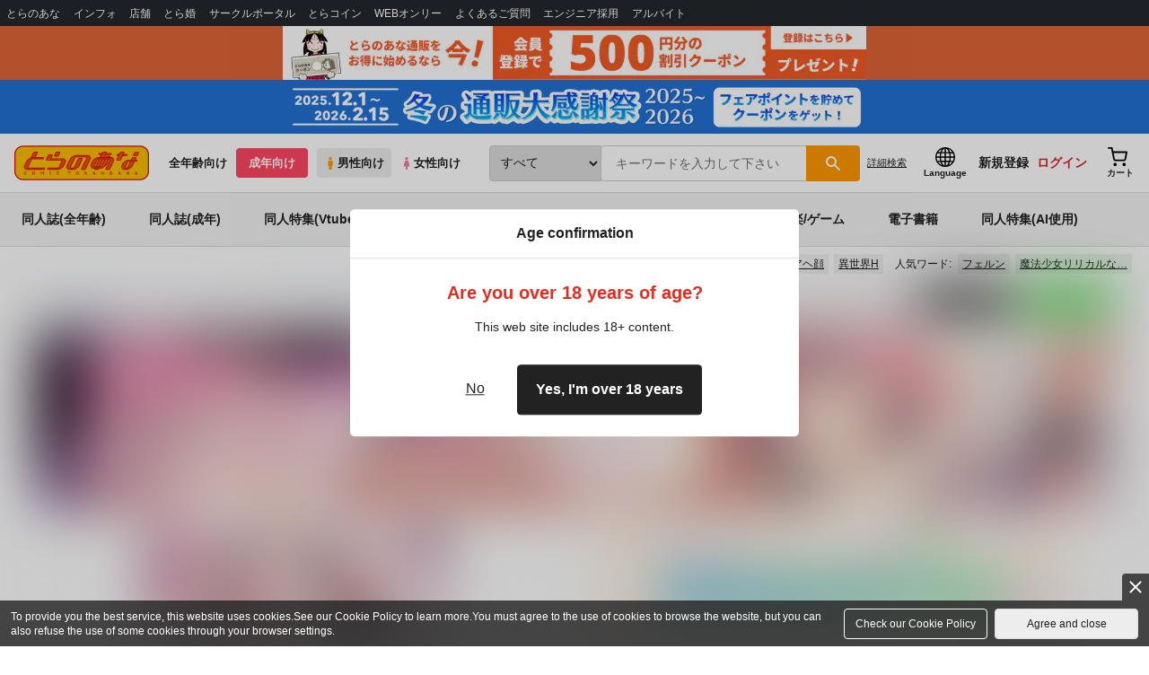

--- FILE ---
content_type: text/html;charset=UTF-8
request_url: https://ec.toranoana.jp/tora_r/ec/item/040031030888/
body_size: 37769
content:
<!doctype html>
<html lang="ja">
 <head> 
  
  
  
    
      <title>えっちなお姉さんは、好きですか？4～隣のお姉さんと一カ月間、あなたの好き放題性活編～ [らぼまじ！(武田あらのぶ)] オリジナル - 同人誌のとらのあな成年向け通販</title>
    
    
  
  

  
  
  
  
    
    
      <meta name="description" content="隣のお姉さんとイチャコラSEXシリーズ第４弾！今作は一途ビッチな隣のお姉さん、姉崎瑞恵さんを好き放題していい宣言?エロメイド服でご奉仕フェラ＆SEX！オナニー見せ、目隠しSEX、睡姦となんでもさせてく" itemprop="description" />
    
    
    
    
    
  

  

  

 
  

<meta property="fb:app_id" content="984656321703523" />





 
  
  <meta property="og:title" content="えっちなお姉さんは、好きですか？4～隣のお姉さんと一カ月間、あなたの好き放題性活編～" />
  <meta property="og:type" content="product" />
  
    <meta property="og:description" content="隣のお姉さんとイチャコラSEXシリーズ第４弾！今作は一途ビッチな隣のお姉さん、姉崎瑞恵さんを好き放題していい宣言?エロメイド服でご奉仕フェラ＆SEX！オナニー見せ、目隠しSEX、睡姦となんでもさせてく" />
  
  
  
  <meta property="og:url" content="https://ec.toranoana.jp/tora_r/ec/item/040031030888/" />
  <meta property="og:image" content="https://cdn-contents.toranoana.jp/ec/lp_assets/images/ogp.jpg" />
  <meta property="og:site_name" content="とらのあな通販" />
  <meta property="og:locale" content="ja_JP" />
  <meta name="twitter:card" content="summary">
  <meta name="twitter:image" content="https://cdn-contents.toranoana.jp/ec/lp_assets/images/ogp.jpg" />
  <meta name="twitter:title" content="えっちなお姉さんは、好きですか？4～隣のお姉さんと一カ月間、あなたの好き放題性活編～-とらのあな成年向け通販" />

 
  
  
  
    <link rel="canonical" href="https://ec.toranoana.jp/tora_r/ec/item/040031030888/">
  

 
  
    
        <meta name="robots" content="noindex">
    

       
  

<!-- Global site tag (gtag.js) - Google Analytics -->

  
  <link rel="stylesheet" href="https://cdn-contents.toranoana.jp/static/partsfiles/styles/card_button_actions.css?v=20260116150900"/>
<link rel="stylesheet" href="https://cdn-contents.toranoana.jp/static/exfiles/jquery-ui-1.12.1/jquery-ui-1.12.1.min.css?v=20260116150900"/>
<link rel="stylesheet" href="https://cdn-contents.toranoana.jp/static/commonfiles/styles/slick.css?v=20260116150900"/>
<link rel="stylesheet" href="https://cdn-contents.toranoana.jp/static/commonfiles/styles/style.css?v=20260116150900"/>
<link rel="stylesheet" href="https://cdn-contents.toranoana.jp/static/partsfiles/styles/commodity-personalize.css?v=20260116150900"/>
<link rel="stylesheet" href="https://cdn-contents.toranoana.jp/static/contentfiles/modern-header.css?v=20260116150900"/>
<link rel="stylesheet" href="https://cdn-contents.toranoana.jp/static/partsfiles/styles/l_header.css?v=20260116150900"/>
<link rel="stylesheet" href="https://cdn-contents.toranoana.jp/static/partsfiles/styles/l_footer.css?v=20260116150900"/>
<link rel="stylesheet" href="https://cdn-contents.toranoana.jp/static/contentfiles/omitter.css?v=20260116150900"/>
<link rel="stylesheet" href="https://cdn-contents.toranoana.jp/static/contentfiles/popImg.css?v=20260116150900"/>
<link rel="stylesheet" href="https://cdn-contents.toranoana.jp/static/partsfiles/styles/easy-autocomplete.min-mod.css?v=20260116150900"/>
<link rel="stylesheet" href="https://cdn-contents.toranoana.jp/static/contentfiles/itemlist.css?v=20260116150900"/>
<link rel="stylesheet" href="https://cdn-contents.toranoana.jp/static/contentfiles/campaignlist.css?v=20260116150900"/>
<link rel="stylesheet" href="https://cdn-contents.toranoana.jp/static/contentfiles/itemlist.css?v=20260116150900"/>
<link rel="stylesheet" href="https://cdn-contents.toranoana.jp/static/contentfiles/flexBannerInsert.css?v=20260116150900"/>
<link rel="stylesheet" href="https://cdn-contents.toranoana.jp/static/contentfiles/flexPageFooterBanner.css?v=20260116150900"/>
<script async src="https://www.googletagmanager.com/gtag/js?id=UA-38619304-2"></script>
  <script>
  window.dataLayer = window.dataLayer || [];
  function gtag(){dataLayer.push(arguments);}
  gtag('js', new Date());
  gtag('config', 'UA-38619304-2', { sample_rate: 10 });
  </script>
  <!-- NEW Google Tag Manager 2021/6/17 -->
  <script>(function(w,d,s,l,i){w[l]=w[l]||[];w[l].push({'gtm.start':
  new Date().getTime(),event:'gtm.js'});var f=d.getElementsByTagName(s)[0],
  j=d.createElement(s),dl=l!='dataLayer'?'&l='+l:'';j.async=true;j.src=
  'https://www.googletagmanager.com/gtm.js?id='+i+dl;f.parentNode.insertBefore(j,f);
  })(window,document,'script','dataLayer','GTM-T58MZP5');</script>
  <!-- End NEW Google Tag Manager 2021/6/17 -->



<meta http-equiv="Pragma" content="no-cache" />
<meta http-equiv="Cache-Control" content="no-store, no-cache, must-revalidate" />
<meta http-equiv="Expires" content="-1" />
<meta http-equiv="X-UA-Compatible" content="IE=edge" />
<meta name="viewport" content="width=device-width, initial-scale=1.0, minimum-scale=1.0, maximum-scale=1.0, user-scalable=no" />
<meta name="format-detection" content="telephone=no" />

<link rel="shortcut icon" href="https://cdn-contents.toranoana.jp/static/systemfiles/images/favicon.ico" />

  
  
  
    
    
    
  

  
  
    
    
    <link rel="preload" href="https://cdn-contents.toranoana.jp/static/commonfiles/styles/normalize.css?v=20260116150900" as="style" onload="this.onload=null;this.rel='stylesheet'">
  

  
  
    
    
    <link rel="preload" href="https://cdn-contents.toranoana.jp/static/commonfiles/styles/magnific-popup.css?v=20260116150900" as="style" onload="this.onload=null;this.rel='stylesheet'">
  

  
    
  
    
    
    <link rel="preload" href="https://cdn-contents.toranoana.jp/static/commonfiles/styles/detail.css?v=20260116150900" as="style" onload="this.onload=null;this.rel='stylesheet'">
  

    
  
    
    
    <link rel="preload" href="https://cdn-contents.toranoana.jp/static/commonfiles/styles/search.css?v=20260116150900" as="style" onload="this.onload=null;this.rel='stylesheet'">
  

  
  
    
  
    
    
    <link rel="preload" href="https://cdn-contents.toranoana.jp/static/commonfiles/styles/customize.css?v=20260116150900" as="style" onload="this.onload=null;this.rel='stylesheet'">
  

  
  
  
    
    
    <link rel="preload" href="https://cdn-contents.toranoana.jp/static/partsfiles/styles/ui-common.css?v=20260116150900" as="style" onload="this.onload=null;this.rel='stylesheet'">
  

  
    
  
    
    
    <link rel="preload" href="https://cdn-contents.toranoana.jp/static/partsfiles/styles/ovr_tora_r.css?v=20260116150900" as="style" onload="this.onload=null;this.rel='stylesheet'">
  

    
    
      <style type="text/css" id="adlut_filter_opacity_main">#main { filter:opacity( 1% ); }</style>
      <style type="text/css" id="adlut_filter_opacity_container">#main > .container { filter:opacity( 1% ); }</style>
    
  
  
  
  
  
    
  
    
    
    
  

    
  
    <script charset="UTF-8" src="https://cdn-contents.toranoana.jp/static/exfiles/jquery-ui-1.12.1/jquery-ui-1.12.1.min.js?v=20260116150900" defer="defer"></script>
    
    
  

  
  
    
  
    
    
    
  

  
  
  
    
    
    
  

  
  
  
    <script charset="UTF-8" src="https://cdn-contents.toranoana.jp/static/exfiles/jquery-3.5.1.min.js?v=20260116150900"></script>
    
    
  

  
  
    <script charset="UTF-8" src="https://cdn-contents.toranoana.jp/static/exfiles/purify.min.js?v=20260116150900"></script>
    
    
  

  
    
    
  
    <script charset="UTF-8" src="https://cdn-contents.toranoana.jp/static/exfiles/jquery.lightbox_me/jquery.lightbox_me.js?v=20260116150900" defer="defer"></script>
    
    
  

    
    
  
    <script charset="UTF-8" src="https://cdn-contents.toranoana.jp/static/exfiles/elevatezoom-master/jquery.elevatezoom.js?v=20260116150900" defer="defer"></script>
    
    
  

  
   
  
    
  
    <script charset="UTF-8" src="https://cdn-contents.toranoana.jp/static/systemfiles/scripts/popup_scroll_item_card.js?v=20260116150900"></script>
    
    
  

    
  
    <script charset="UTF-8" src="https://cdn-contents.toranoana.jp/static/contentfiles/magic_popup_btn_area_item_card.js?v=20260116150900"></script>
    
    
  

    
  
    <script charset="UTF-8" src="https://cdn-contents.toranoana.jp/static/partsfiles/scripts/detail_unit.js?v=20260116150900"></script>
    
    
  

    
  
    <script charset="UTF-8" src="https://cdn-contents.toranoana.jp/static/partsfiles/scripts/purchasingConfirm.js?v=20260116150900"></script>
    
    
  

    
  
    <script charset="UTF-8" src="https://cdn-contents.toranoana.jp/static/partsfiles/scripts/item_cart_area.js?v=20260116150900"></script>
    
    
  

  
  <script>
  /*<![CDATA[*/
  var settings = {
      servletMapping : "/app",
      applicationLevel : "/pc",
      commonPath : "/cms/pc/common/",
      apiServ : "/api",
      logServ : "/log",
      pagingLineSize : 3,
      pagingMaxSize : 9999,
      context: "\/ec",
      apiContext: "\/ec",
      cartHost: "ecs.toranoana.jp",
      urlBrandCode: "tora_r",
      urlChannel: "ec",
      urlCategoryCode:  null,
      naviplusKey: "pGCUh3fOFjKpn",
      maxHistorySync: 30,
      isNaviPlusAnalyse: true,
      isAppiritsAnalyse: true
  };
  /*]]>*/
  </script>
  <script src="https://asset.c-rings.net/script/cr_cartlog.js"></script>
  
  
    <script charset="UTF-8" src="https://cdn-contents.toranoana.jp/static/partsfiles/scripts/crfunction.js?v=20260116150900"></script>
    
    
  

  
  
    <script charset="UTF-8" src="https://cdn-contents.toranoana.jp/static/systemfiles/scripts/initialize.js?v=20260116150900" defer="defer"></script>
    
    
  

  
  
    <script charset="UTF-8" src="https://cdn-contents.toranoana.jp/static/systemfiles/scripts/core.js?v=20260116150900"></script>
    
    
  

  
  
    <script charset="UTF-8" src="https://cdn-contents.toranoana.jp/static/systemfiles/scripts/ws_validate.js?v=20260116150900" defer="defer"></script>
    
    
  

  
  
    <script charset="UTF-8" src="https://cdn-contents.toranoana.jp/static/systemfiles/scripts/process.js?v=20260116150900"></script>
    
    
  

  
  
    <script charset="UTF-8" src="https://cdn-contents.toranoana.jp/static/systemfiles/scripts/webReception.js?v=20260116150900" defer="defer"></script>
    
    
  

  
    
  
    <script charset="UTF-8" src="https://cdn-contents.toranoana.jp/static/exfiles/concrete/js/imageSlider_responsive-slides.js?v=20260116150900" defer="defer"></script>
    
    
  

  
  
    
  
    <script charset="UTF-8" src="https://cdn-contents.toranoana.jp/static/exfiles/concrete/js/videoPlayer_swfobject.js?v=20260116150900" defer="defer"></script>
    
    
  

  
  
  
    <script charset="UTF-8" src="https://cdn-contents.toranoana.jp/static/systemfiles/scripts/resizeend.js?v=20260116150900"></script>
    
    
  

  
    
  
    <script charset="UTF-8" src="https://cdn-contents.toranoana.jp/static/systemfiles/scripts/slick.min.js?v=20260116150900" defer="defer"></script>
    
    
  

    
  
    <script charset="UTF-8" src="https://cdn-contents.toranoana.jp/static/systemfiles/scripts/slick_setup.js?v=20260116150900" defer="defer"></script>
    
    
  

  
  
  
    <script charset="UTF-8" src="https://cdn-contents.toranoana.jp/static/systemfiles/scripts/fixHeight.js?v=20260116150900" defer="defer"></script>
    
    
  

  
  
    <script charset="UTF-8" src="https://cdn-contents.toranoana.jp/static/exfiles/jquery.magnific-popup.min.js?v=20260116150900"></script>
    
    
  

  
    
  
    <script charset="UTF-8" src="https://cdn-contents.toranoana.jp/static/systemfiles/scripts/imagesLoaded.js?v=20260116150900" defer="defer"></script>
    
    
  

  
  
  
    <script charset="UTF-8" src="https://cdn-contents.toranoana.jp/static/systemfiles/scripts/main.js?v=20260116150900" defer="defer"></script>
    
    
  

  
    
  
    <script charset="UTF-8" src="https://cdn-contents.toranoana.jp/static/systemfiles/scripts/tooltip.js?v=20260116150900" defer="defer"></script>
    
    
  

  
  
  
    <script charset="UTF-8" src="https://cdn-contents.toranoana.jp/static/systemfiles/scripts/lazysizes.min.js?v=20260116150900" defer="defer"></script>
    
    
  

  
  
    <script charset="UTF-8" src="https://cdn-contents.toranoana.jp/static/systemfiles/scripts/aocs_banner.js?v=20260116150900" defer="defer"></script>
    
    
  

  
  

  
    <script type="text/javascript" src="//r4.snva.jp/javascripts/reco/2/sna.js?k=pGCUh3fOFjKpn"></script>
  
  
    <script type="text/javascript">
      __snahost = "r4.snva.jp";
      recoConstructer({});
    </script>
  


  
  
    
  
    <script charset="UTF-8" src="https://cdn-contents.toranoana.jp/static/exfiles/as_beacon.all.min.js?v=20260116150900"></script>
    
    
  

  

  
  
  <script type="text/javascript">
  var params = (new URL(document.location)).searchParams;
  var linkagcid = params.get('cid');
  if (linkagcid) {
    document.cookie = 'linkagcid='+linkagcid+'; path=/; domain=toranoana.jp; max-age=1296000; secure; samesite=Lax;'  }
  </script>


  
  
  
    
  
    <script charset="UTF-8" src="https://cdn-contents.toranoana.jp/static/partsfiles/scripts/customer_information.js?v=20260116150900" defer="defer"></script>
    
    
  

  
  
  
    <script charset="UTF-8" src="https://cdn-contents.toranoana.jp/static/partsfiles/scripts/customer_information_core.js?v=20260116150900" defer="defer"></script>
    
    
  



                             
 </head> 
 <body> 
  <!-- Google Tag Manager (noscript) --> 
  <noscript> 
   <iframe src="https://www.googletagmanager.com/ns.html?id=GTM-KT6K738" height="0" width="0" style="display:none;visibility:hidden"></iframe> 
  </noscript> 
  <!-- End Google Tag Manager (noscript) --> 
  <div class="ccm-page page-type-commodity-detail page-template-commodity-detail"> 
   <div id="wrapper"> 
    <div> 
        
  <!-- NEW Google Tag Manager (noscript) 2021/6/17 -->
  <noscript>
    <iframe src="https://www.googletagmanager.com/ns.html?id=GTM-T58MZP5" height="0" width="0" style="display:none;visibility:hidden"></iframe>
  </noscript>
  <!-- End NEW Google Tag Manager (noscript) 2021/6/17 -->
 
        <!-- Proto Contents --> 
        
  
    <script charset="UTF-8" src="https://cdn-contents.toranoana.jp/static/partsfiles/scripts/pageHeaderMenu.js?v=20260116150900"></script>
    
    
  
 
        
  
    <script charset="UTF-8" src="https://cdn-contents.toranoana.jp/static/partsfiles/scripts/miniCart.js?v=20260116150900"></script>
    
    
  
 
        
  
    <script charset="UTF-8" src="https://cdn-contents.toranoana.jp/static/partsfiles/scripts/jquery.cookie.js?v=20260116150900"></script>
    
    
  
 
        
  
    <script charset="UTF-8" src="https://cdn-contents.toranoana.jp/static/contentfiles/commodity_list_swipe.js?v=20260116150900"></script>
    
    
  
 
        
  
    
    
    
  
 
        <script>
    /*<![CDATA[*/
      settings.lastAccessShopBrand = "tora";
    /*]]>*/
  </script> 
         
         <style>
    
    .toto-obi {
      height: 60px;
      width: 100%;
      background: #f9a5bc;/*ピンク*/
      background: #b9d622;/*うぐいす色*/
      background: #d60000;/*送料無料*/
      background: #FEF9EF;/*とらのあなプレミアムオータムフェア*/
      background: #ffdc2b;/*超お得祭*/
      background: #ffdb2b;/*超お得祭*/
      background: #fff001;/*タイムセール(黄色)*/
      background: #e0cf8b;/*とらのあな大感謝祭2020＆2021（金色）*/
      display: flex;
      justify-content: center;
      align-items: center;
    }
    .toto-obi img {
      height: 60px;
      width: 650px;
    }
    
    .toto-obi_50px {
      height: 50px;/*とらのあな大感謝祭2020＆2021*/
    }
    .toto-obi_50px img {
      height: 50px;/*とらのあな大感謝祭2020＆2021*/
    }
    .toto-obi_60px {
      height: 60px;/*とらのあな大感謝祭2020＆2021*/
    }
    .toto-obi_60px img {
      height: 60px;/*とらのあな大感謝祭2020＆2021*/
    }
    .toto-obi_100px {
      height: 100px;/*とらのあな大感謝祭2020＆2021*/
    }
    .toto-obi_100px img {
      height: 100px;/*とらのあな大感謝祭2020＆2021*/
    }
    @media (max-width: 900px) {
      .toto-obi {
        height: 25px;
        width: 100%;
      }
      .toto-obi img {
        max-height: 25px;
        max-width: 98%;
        width: auto;
        height: auto;
      }
      .toto-obi_50px {
        height: 25px;
        width: 100%;
      }
      .toto-obi_50px img {
        height: 25px;/*とらのあな大感謝祭2020＆2021*/
      }
      .toto-obi_60px {
          height:30px;
      }
      .toto-obi_60px img {
        height: 30px;/*とらのあな大感謝祭2020＆2021*/
      }
      .toto-obi_100px {
        height: 50px;
        width: 100%;
      }
      .toto-obi_100px img {
        height: 50px;
      }
    }


  </style> 
         
        <!-- User Contents  --> 
        <!-- Main body --> 
         
         
         
        <script>
    /*<![CDATA[*/
      settings.loginCustomer = false;
　    if (settings.loginCustomer) {
      　const loginCustomerCode = null;
      　dataLayer.push({
        　'user_id': loginCustomerCode
      　});
    　}
    /*]]>*/
  </script> 
        
  
    <script charset="UTF-8" src="https://cdn-contents.toranoana.jp/static/contentfiles/modern-header.js?v=20260116150900"></script>
    
    
  
 
         
         
  
    
    
    
  
 
         
        
  
    
    
    
  
 
        
  
    
    
    
  
 
        
  
    
    <header id="header" class="mb-0">
      <!-- brand css -->
      
        
        
        
      
      <!-- globalnav -->
      <div id="header-globalnav">
        <div class="js-globalnav globalnav globalnav-default"></div>
      </div>
      
        
        
          <a href="https://ecs.toranoana.jp/ec/app/customer/customer_edit1/?mode=regist"
             id="banner_obi_customer_regist"
             class="toto-obi toto-obi_60px" style="background:#DF6538">
            <picture>
              <source type="image/webp" srcset="https://cdn-contents.toranoana.jp/ec/img/obi/obi_customer_regist.png.webp">
              <img src="https://cdn-contents.toranoana.jp/ec/img/obi/obi_customer_regist.png" alt="新規会員登録">
            </picture>
          </a>
          
            <a href="https://ecs.toranoana.jp/tora/ec/cot/pages/all/announce/campaign/thanksgiving_2526winter/?from=obi" class="toto-obi toto-obi_60px" style="background:#2271d2" onclick="gtag('event', 'link_click', {'event_category': 'view_page','event_label': '帯バナー'});">
              <picture>
                <source type="image/webp" srcset="https://cdn-contents.toranoana.jp/ec/img/obi/obi_251122tuhanfes2512.png.webp">
                <img src="https://cdn-contents.toranoana.jp/ec/img/obi/obi_251122tuhanfes2512.png" alt="冬の通販大感謝祭2025-2026">
              </picture>
            </a>
          
            
          
        
      
      <!-- header PC -->
      
  
    
    <div class="header-pc mb-0">
      <div class="header-top">
        <div class="header-top-left">
          
          
  <div class="header-logo">
    
    <a href="https://ec.toranoana.jp/tora_r/ec/">
      <img src="/ec/files/commonfiles/images/logo-tora.svg" height="39" width="150">
    </a>
    
    
    
    
    
    
  </div>

          
          
  
    <div class="header-switch js-header-switch">
      <a href="" data-mh-brand="tora_r" class="header-switch-item js-header-switch-all-age">全年齢向け</a>
      <a href="" data-mh-brand="tora_r" class="header-switch-item is-r js-header-switch-adult">成年向け</a>
    </div>

    <div class="header-switch header-switch-gender js-header-switch">
      <a href="" data-mh-brand="tora_r" class="header-switch-item is-tora js-header-switch-gender-tora">
        <svg width="14" height="14">
          <use href="/ec/files/commonfiles/images/symbol-defs.svg#icon-male" />
        </svg>
        男性向け
      </a>
      <a href="" data-mh-brand="tora_r" class="header-switch-item is-joshi js-header-switch-gender-joshi">
        <svg width="14" height="14">
          <use href="/ec/files/commonfiles/images/symbol-defs.svg#icon-female" />
        </svg>
        女性向け
      </a>
    </div>
  

        </div>
        
        
  
    <div class="header-search js-header-search">
      
      
        <select class="c-form-select js-header-search-select"> <optgroup label="検索カテゴリ選択"> <option value="searchDisplay=0&amp;searchBackorderFlg=1">すべて</option> </optgroup> <optgroup label="同人誌"> <option data-code="cot" class="mh-category-cot" value="searchDisplay=12&amp;searchBackorderFlg=1&amp;searchCategoryCode=04&amp;searchChildrenCategoryCode=cot">同人誌</option> <option data-code="04COT001" value="searchDisplay=12&amp;searchBackorderFlg=1&amp;searchCategoryCode=04&amp;searchChildrenCategoryCode=04COT001">同人誌(漫画)</option> <option data-code="04COT002" value="searchDisplay=12&amp;searchBackorderFlg=1&amp;searchCategoryCode=04&amp;searchChildrenCategoryCode=04COT002">同人誌(小説)</option> <option data-code="04COT003" value="searchDisplay=12&amp;searchBackorderFlg=1&amp;searchCategoryCode=04&amp;searchChildrenCategoryCode=04COT003">同人誌(イラスト集)</option> <option data-code="04COTCPY" value="searchDisplay=12&amp;searchBackorderFlg=1&amp;searchCategoryCode=04&amp;searchChildrenCategoryCode=04COTCPY">同人誌(コピー誌)</option> </optgroup> <optgroup label="同人アイテム"> <option data-code="cit" class="mh-category-cit" value="searchDisplay=12&amp;searchBackorderFlg=1&amp;searchCategoryCode=04&amp;searchChildrenCategoryCode=cit">同人アイテム</option> <option data-code="04CIT008" value="searchDisplay=12&amp;searchBackorderFlg=1&amp;searchCategoryCode=04&amp;searchChildrenCategoryCode=04CIT008">同人グッズ</option> <option data-code="04CIT009" value="searchDisplay=12&amp;searchBackorderFlg=1&amp;searchCategoryCode=04&amp;searchChildrenCategoryCode=04CIT009">同人音楽</option> <option data-code="04CIT007" value="searchDisplay=12&amp;searchBackorderFlg=1&amp;searchCategoryCode=04&amp;searchChildrenCategoryCode=04CIT007">同人ソフト</option> </optgroup> <optgroup label="書籍"> <option data-code="bok" class="mh-category-bok" value="searchDisplay=3&amp;searchBackorderFlg=1&amp;searchCategoryCode=bok">書籍</option> <option data-code="20COM" value="searchDisplay=3&amp;searchBackorderFlg=1&amp;searchCategoryCode=bok&amp;searchChildrenCategoryCode=20COM">コミック</option> <option data-code="20PAP" value="searchDisplay=3&amp;searchBackorderFlg=1&amp;searchCategoryCode=bok&amp;searchChildrenCategoryCode=20PAP">文庫</option> <option data-code="20MAG" value="searchDisplay=3&amp;searchBackorderFlg=1&amp;searchCategoryCode=bok&amp;searchChildrenCategoryCode=20MAG">雑誌</option> </optgroup> <optgroup  label="ホビー"> <option data-code="hob" class="mh-category-hob" value="searchDisplay=4&amp;searchBackorderFlg=1&amp;searchCategoryCode=hob">ホビー</option> <option data-code="22FIG" value="searchDisplay=4&amp;searchBackorderFlg=1&amp;searchCategoryCode=hob&amp;searchChildrenCategoryCode=22FIG">フィギュア</option> <option data-code="usd" class="mh-category-usd" value="searchDisplay=11&amp;searchBackorderFlg=1&amp;searchCategoryCode=usd">中古</option> <option data-code="22ADU" class="mh-category-hob-adl" value="searchDisplay=4&amp;searchBackorderFlg=1&amp;searchCategoryCode=hob&amp;searchChildrenCategoryCode=22ADU">アダルトグッズ</option> </optgroup> <optgroup  label="メディア"> <option data-code="21" value="searchDisplay=13&amp;searchBackorderFlg=1&amp;searchCategoryCode=21">メディア</option> <option data-code="mcd" class="mh-category-mcd" value="searchDisplay=13&amp;searchBackorderFlg=1&amp;searchCategoryCode=21&amp;searchChildrenCategoryCode=mcd">音楽(CD)</option> <option data-code="mdv" class="mh-category-mdv" value="searchDisplay=13&amp;searchBackorderFlg=1&amp;searchCategoryCode=21&amp;searchChildrenCategoryCode=mdv">映像(BD/DVD)</option> <option data-code="mpc" class="mh-category-mpc" value="searchDisplay=13&amp;searchBackorderFlg=1&amp;searchCategoryCode=21&amp;searchChildrenCategoryCode=mpc">ゲーム</option> </optgroup> </select>
      
      
      <div data-stt-ignore class="header-search-div">
        
        <input class="js-header-search-input-pc c-form-input" type="text" id="searchKeywordBox" placeholder="キーワードを入力して下さい" value="">
      </div>
      
      <span data-clicked-type="pc" class="js-header-search-submit-pc header-search-submit">
      <svg data-clicked-type="pc" class="js-header-search-submit-pc" width="18" height="18">
        <use data-clicked-type="pc" class="js-header-search-submit-pc" href="/ec/files/commonfiles/images/symbol-defs.svg#icon-search" />
      </svg>
    </span>
      
      
      
        

  <div class="header-search-detail-btn mr-3">
      <!-- /* ec */ -->
      <a rel="nofollow" class="c-btn c-btn-xs c-btn-text" href="/tora_r/ec/app/catalog/search/?searchWord=">詳細<br class="only-sp"/>検索</a>
      <!-- /* digi */ -->
      
    </div>
  

      
    </div>
    <div class="js-header-search-alert"></div>
  

        
        
        <div class="header-top-right">
          <div class="header-account">
            
            <a class="header-account-link js-language-switching-modal-open" data-target="languageSwitchingModal">
              <svg width="22" height="22">
                <use href="/ec/files/commonfiles/images/symbol-defs.svg#icon-global" />
              </svg>
              <span data-stt-ignore>Language</span>
            </a>
            
            <a class="header-account-link is-signup js-login_hide" href="javascript:moveCustomerEdit();" onclick="gtag('event', 'とらのあなID登録', {'event_category': '会員登録','event_label': location.hostname});">
              新規登録
            </a>
            
            
  
    <a class="header-account-link is-wish-list js-login_show" href="https://ecs.toranoana.jp/ec/app/mypage/favorite_list/">
      <svg width="22" height="22">
        <use href="/ec/files/commonfiles/images/symbol-defs.svg#icon-star-outline" />
      </svg>
      <span>欲しいもの</span>
      <span class="header-icon-badge header-icon-badge-f-pc" style="display:none" >在庫僅か</span>
    </a>
  

            <a class="header-account-link is-mypage js-login_show" href="https://ecs.toranoana.jp/ec/app/mypage/top/">
              <svg width="22" height="22">
                <use href="/ec/files/commonfiles/images/symbol-defs.svg#icon-account" />
              </svg>
              <span>マイページ</span>
            </a>
            <a class="header-account-link is-login js-login_hide" href="https://ecs.toranoana.jp/ec/app/common/login/">
              ログイン
            </a>
            
            
  
    <a class="header-account-link is-cart" href="https://ecs.toranoana.jp/ec/app/cart/cart/">
      <svg width="22" height="22">
        <use href="/ec/files/commonfiles/images/symbol-defs.svg#icon-cart-outline" />
      </svg>
      <span>カート</span>
      <span class="header-icon-dot" style="display:none" id="header-icon-dot-cart-pc"></span>
      <span class="header-icon-badge"  style="display:none" id="header-icon-badge-cart-pc">在庫僅か</span>
    </a>
  

          </div>
        </div>
      </div>
      
        
        
  
    
    
    
    <ul class="header-nav">
      <li><a href="https://ecs.toranoana.jp/tora/ec/cot/">同人誌(全年齢)</a></li>
      <li><a href="/tora_r/ec/cot/" data-header-category="cot">同人誌(成年)</a></li>
      <li><a href="/tora_r/ec/cot/pages/all/portal/title/virtualyoutuber/01/">同人特集(Vtuber)</a></li>
      <li><a href="/tora_r/ec/cit/" data-header-category="cit">同人アイテム</a></li>
      <li><a href="/tora_r/ec/bok/" data-header-category="bok">コミック・ラノベ</a></li>
      <li><a href="/tora_r/ec/hob/" data-header-category="hob">ホビー</a></li>
      <li><a href="/tora_r/ec/mdv/" data-header-category="mdv">映像/音楽/ゲーム</a></li>
      <li><a href="https://ec.toranoana.jp/tora_rd/digi/">電子書籍</a></li>
      <li><a href="/tora_r/ec/app/catalog/list?tagId=KW_23000041&stock_status=△,○">同人特集(AI使用)</a></li>

    </ul>
    
    
    
    
    
    
    
    
    
    
    
    
  

        
        
  
    <div class="header-hotword js-header-hotword"></div>
  

      
    </div>
  

      <!-- header Tablet/SP -->
      
  
    <div class="header-sp">
      <div class="js-header-inner">
        <div class="header-top js-header-top" aria-hidden="false">
          <div class="header-top-left">
            <div class="header-drawer-menu-btn js-drawer-menu-btn">
              <svg width="24" height="24">
                <use href="/ec/files/commonfiles/images/symbol-defs.svg#icon-menu" />
              </svg>
            </div>
            
            
  <div class="header-logo">
    
    <a href="https://ec.toranoana.jp/tora_r/ec/">
      <img src="/ec/files/commonfiles/images/logo-tora.svg" height="39" width="150">
    </a>
    
    
    
    
    
    
  </div>

            <!-- Tabletの時表示 -->
            <div class="header-switch-area">
              
              
  
    <div class="header-switch js-header-switch">
      <a href="" data-mh-brand="tora_r" class="header-switch-item js-header-switch-all-age">全年齢向け</a>
      <a href="" data-mh-brand="tora_r" class="header-switch-item is-r js-header-switch-adult">成年向け</a>
    </div>

    <div class="header-switch header-switch-gender js-header-switch">
      <a href="" data-mh-brand="tora_r" class="header-switch-item is-tora js-header-switch-gender-tora">
        <svg width="14" height="14">
          <use href="/ec/files/commonfiles/images/symbol-defs.svg#icon-male" />
        </svg>
        男性向け
      </a>
      <a href="" data-mh-brand="tora_r" class="header-switch-item is-joshi js-header-switch-gender-joshi">
        <svg width="14" height="14">
          <use href="/ec/files/commonfiles/images/symbol-defs.svg#icon-female" />
        </svg>
        女性向け
      </a>
    </div>
  

            </div>
          </div>
          
          
          <div class="header-top-right">
            <div class="header-account">
              
              <a class="header-account-link js-language-switching-modal-open" data-target="languageSwitchingModal">
                <svg width="22" height="22">
                  <use href="/ec/files/commonfiles/images/symbol-defs.svg#icon-global" />
                </svg>
                <span data-stt-ignore>Language</span>
              </a>
              
              
  
    <a class="header-account-link is-wish-list js-login_show" href="https://ecs.toranoana.jp/ec/app/mypage/favorite_list/">
      <svg width="22" height="22">
        <use href="/ec/files/commonfiles/images/symbol-defs.svg#icon-star-outline" />
      </svg>
      <span>欲しいもの</span>
      <span class="header-icon-badge header-icon-badge-f-pc" style="display:none" >在庫僅か</span>
    </a>
  

              <div class="header-account-link is-mypage js-login_show">
                <div class="header-account-link-inn js-header-mypage-btn">
                  <svg width="22" height="22">
                    <use href="/ec/files/commonfiles/images/symbol-defs.svg#icon-account" />
                  </svg>
                  <span>マイページ</span>
                </div>
                <div class="header-account-mypage-menu js-header-mypage-menu">
                  <ul>
                    <li class=""><a href="https://ecs.toranoana.jp/ec/app/mypage/top/">マイページTOP</a></li>
                    <li class=""><a href="https://ecs.toranoana.jp/ec/app/customer/customer_edit1/">アカウント情報</a></li>
                    <li class=""><a href="https://ecs.toranoana.jp/ec/app/mypage/order_history/">購入履歴</a></li>
                    <li class=""><a href="https://ecs.toranoana.jp/ec/app/mypage/card_list_select/">お支払い設定</a></li>
                    <li class=""><a href="https://ecs.toranoana.jp/ec/app/mypage/address_list/">配送先一覧</a></li>
                    <li class=""><a href="https://ecs.toranoana.jp/ec/app/mypage/shipping_cycle_setting/">おまとめサイクル</a></li>
                    <li class=""><a href="https://ecs.toranoana.jp/ec/app/mypage/favorite_list/">欲しいものリスト</a></li>
                    <li class=""><a href="https://ecs.toranoana.jp/ec/app/mypage/myinformation_list/">メッセージBOX</a></li>
                    <li class=""><a href="https://ecs.toranoana.jp/ec/app/mypage/coupon_confirm/">クーポン</a></li>
                    <li class=""><a href="https://ecs.toranoana.jp/ec/app/mypage/point_coupon_list/">クーポン引き換え</a></li>
                    <li class=""><a href="https://ecs.toranoana.jp/ec/app/mypage/point_history/">ポイント</a></li>
                    <li class=""><a href="https://ecs.toranoana.jp/ec/app/mypage/prime_service_list/">プレミアム</a></li>
                    <li class=""><a href="https://ecs.toranoana.jp/ec/app/mypage/arrival_notice_list/">入荷アラート</a></li>
                    <li class=""><a href="https://ecs.toranoana.jp/ec/app/mypage/barcode_printing/">店受バーコード</a></li>
                    <li class=""><a href="https://ecs.toranoana.jp/ec/app/mypage/quick_order_setting/">注文設定</a></li>
                    <li class=""><a href="https://ecs.toranoana.jp/ec/app/mypage/receipt_print/">領収書等印刷</a></li>
                    <li class=""><a href="https://books.toraebook.com/toraebook/index.php?p=purchase">電子書籍</a></li>
                    <li class=""> <a href="https://ecs.toranoana.jp/ec/app/mypage/review/"> <span class="ico-mypage13">&nbsp;</span>レビュー </a> </li>
                    <li class=""><a href="javascript:logout();">ログアウト</a></li>
                  </ul>
                </div>
              </div>
              <a class="header-account-link is-signup js-login_hide" href="javascript:moveCustomerEdit();" onclick="gtag('event', 'とらのあなID登録', {'event_category': '会員登録','event_label': location.hostname});">
                新規登録
              </a>
              <a class="header-account-link is-login js-login_hide" href="https://ecs.toranoana.jp/ec/app/common/login/">
                ログイン
              </a>
              <a class="header-account-link is-cart" href="https://ecs.toranoana.jp/ec/app/cart/cart/">
                <svg width="22" height="22">
                  <use href="/ec/files/commonfiles/images/symbol-defs.svg#icon-cart-outline" />
                </svg>
                <span>カート</span>
                <span class="header-icon-dot" style="display:none" id="header-icon-dot-cart-sp"></span>
                <span class="header-icon-badge" style="display:none" id="header-icon-badge-cart-sp">在庫僅か</span>
              </a>
            </div>
          </div>
        </div>
      </div>
      <!-- SPの時表示 -->
      <div class="header-switch-area">
        
        
  
    <div class="header-switch js-header-switch">
      <a href="" data-mh-brand="tora_r" class="header-switch-item js-header-switch-all-age">全年齢向け</a>
      <a href="" data-mh-brand="tora_r" class="header-switch-item is-r js-header-switch-adult">成年向け</a>
    </div>

    <div class="header-switch header-switch-gender js-header-switch">
      <a href="" data-mh-brand="tora_r" class="header-switch-item is-tora js-header-switch-gender-tora">
        <svg width="14" height="14">
          <use href="/ec/files/commonfiles/images/symbol-defs.svg#icon-male" />
        </svg>
        男性向け
      </a>
      <a href="" data-mh-brand="tora_r" class="header-switch-item is-joshi js-header-switch-gender-joshi">
        <svg width="14" height="14">
          <use href="/ec/files/commonfiles/images/symbol-defs.svg#icon-female" />
        </svg>
        女性向け
      </a>
    </div>
  

      </div>
      
      
  
    <div class="header-search js-header-search">
      
      
        <select class="c-form-select js-header-search-select"> <optgroup label="検索カテゴリ選択"> <option value="searchDisplay=0&amp;searchBackorderFlg=1">すべて</option> </optgroup> <optgroup label="同人誌"> <option data-code="cot" class="mh-category-cot" value="searchDisplay=12&amp;searchBackorderFlg=1&amp;searchCategoryCode=04&amp;searchChildrenCategoryCode=cot">同人誌</option> <option data-code="04COT001" value="searchDisplay=12&amp;searchBackorderFlg=1&amp;searchCategoryCode=04&amp;searchChildrenCategoryCode=04COT001">同人誌(漫画)</option> <option data-code="04COT002" value="searchDisplay=12&amp;searchBackorderFlg=1&amp;searchCategoryCode=04&amp;searchChildrenCategoryCode=04COT002">同人誌(小説)</option> <option data-code="04COT003" value="searchDisplay=12&amp;searchBackorderFlg=1&amp;searchCategoryCode=04&amp;searchChildrenCategoryCode=04COT003">同人誌(イラスト集)</option> <option data-code="04COTCPY" value="searchDisplay=12&amp;searchBackorderFlg=1&amp;searchCategoryCode=04&amp;searchChildrenCategoryCode=04COTCPY">同人誌(コピー誌)</option> </optgroup> <optgroup label="同人アイテム"> <option data-code="cit" class="mh-category-cit" value="searchDisplay=12&amp;searchBackorderFlg=1&amp;searchCategoryCode=04&amp;searchChildrenCategoryCode=cit">同人アイテム</option> <option data-code="04CIT008" value="searchDisplay=12&amp;searchBackorderFlg=1&amp;searchCategoryCode=04&amp;searchChildrenCategoryCode=04CIT008">同人グッズ</option> <option data-code="04CIT009" value="searchDisplay=12&amp;searchBackorderFlg=1&amp;searchCategoryCode=04&amp;searchChildrenCategoryCode=04CIT009">同人音楽</option> <option data-code="04CIT007" value="searchDisplay=12&amp;searchBackorderFlg=1&amp;searchCategoryCode=04&amp;searchChildrenCategoryCode=04CIT007">同人ソフト</option> </optgroup> <optgroup label="書籍"> <option data-code="bok" class="mh-category-bok" value="searchDisplay=3&amp;searchBackorderFlg=1&amp;searchCategoryCode=bok">書籍</option> <option data-code="20COM" value="searchDisplay=3&amp;searchBackorderFlg=1&amp;searchCategoryCode=bok&amp;searchChildrenCategoryCode=20COM">コミック</option> <option data-code="20PAP" value="searchDisplay=3&amp;searchBackorderFlg=1&amp;searchCategoryCode=bok&amp;searchChildrenCategoryCode=20PAP">文庫</option> <option data-code="20MAG" value="searchDisplay=3&amp;searchBackorderFlg=1&amp;searchCategoryCode=bok&amp;searchChildrenCategoryCode=20MAG">雑誌</option> </optgroup> <optgroup  label="ホビー"> <option data-code="hob" class="mh-category-hob" value="searchDisplay=4&amp;searchBackorderFlg=1&amp;searchCategoryCode=hob">ホビー</option> <option data-code="22FIG" value="searchDisplay=4&amp;searchBackorderFlg=1&amp;searchCategoryCode=hob&amp;searchChildrenCategoryCode=22FIG">フィギュア</option> <option data-code="usd" class="mh-category-usd" value="searchDisplay=11&amp;searchBackorderFlg=1&amp;searchCategoryCode=usd">中古</option> <option data-code="22ADU" class="mh-category-hob-adl" value="searchDisplay=4&amp;searchBackorderFlg=1&amp;searchCategoryCode=hob&amp;searchChildrenCategoryCode=22ADU">アダルトグッズ</option> </optgroup> <optgroup  label="メディア"> <option data-code="21" value="searchDisplay=13&amp;searchBackorderFlg=1&amp;searchCategoryCode=21">メディア</option> <option data-code="mcd" class="mh-category-mcd" value="searchDisplay=13&amp;searchBackorderFlg=1&amp;searchCategoryCode=21&amp;searchChildrenCategoryCode=mcd">音楽(CD)</option> <option data-code="mdv" class="mh-category-mdv" value="searchDisplay=13&amp;searchBackorderFlg=1&amp;searchCategoryCode=21&amp;searchChildrenCategoryCode=mdv">映像(BD/DVD)</option> <option data-code="mpc" class="mh-category-mpc" value="searchDisplay=13&amp;searchBackorderFlg=1&amp;searchCategoryCode=21&amp;searchChildrenCategoryCode=mpc">ゲーム</option> </optgroup> </select>
      
      
      <div data-stt-ignore class="header-search-div">
        
        <input class="js-header-search-input-sp c-form-input" type="text" id="searchKeywordBoxSP" placeholder="キーワードを入力して下さい" value="">
      </div>
      
      <span data-clicked-type="sp" class="js-header-search-submit-sp header-search-submit">
      <svg data-clicked-type="sp" class="js-header-search-submit-sp" width="18" height="18">
        <use data-clicked-type="sp" class="js-header-search-submit-sp" href="/ec/files/commonfiles/images/symbol-defs.svg#icon-search" />
      </svg>
    </span>
      
      
      
        

  <div class="header-search-detail-btn mr-3">
      <!-- /* ec */ -->
      <a rel="nofollow" class="c-btn c-btn-xs c-btn-text" href="/tora_r/ec/app/catalog/search/?searchWord=">詳細<br class="only-sp"/>検索</a>
      <!-- /* digi */ -->
      
    </div>
  

      
    </div>
    <div class="js-header-search-alert"></div>
  

      
      
        
        
  
    <div class="header-hotword js-header-hotword"></div>
  

        
      
    </div>
  

    </header>

    
    <div id="languageSwitchingModal" class="c-modal js-ui-modal">
      <div class="c-modal_bg js-ui-modal-close" style="background: rgba(0,0,0,0.8);"></div>
      <div class="c-modal_content c-modal_content_lg" style="max-width:250px; font-size:1.2em;">
        <div class="c-modal_content_header" >
          <div class="c-modal_content_header_title" style="text-align: center;" data-stt-ignore>Language</div>
        </div>
        <div class="c-modal_content_body">
          <div class="c-modal_content_inner">
            <div>
              <div class="p-2 language-switching" data-stt-changelang="ja" data-stt-ignore>
                <svg width="10" height="10" class="js-ja-language-check-icon mr-1">
                  <use href="/ec/files/commonfiles/images/symbol-defs.svg#icon-check" />
                </svg>
                <span class="pr-3">日本語</span>
              </div>
              <div class="p-2 language-switching" data-stt-changelang="en" data-stt-ignore>
                <svg width="10" height="10" class="js-en-language-check-icon mr-1">
                  <use href="/ec/files/commonfiles/images/symbol-defs.svg#icon-check" />
                </svg>
                <span class="pr-3">English</span>
              </div>
              <div class="p-2 language-switching" data-stt-changelang="zh-TW" data-stt-ignore>
                <svg width="10" height="10" class="js-tw-language-check-icon mr-1">
                  <use href="/ec/files/commonfiles/images/symbol-defs.svg#icon-check" />
                </svg>
                <span class="pr-3">繁體中文</span>
              </div>
            </div>
          </div>
        </div>
        <div class="c-modal_close js-ui-modal-close">
          <span class="c-modal_close-icon"></span>
        </div>
      </div>
    </div>
    

  
 
         
         
         
         
         <div> 
          
          
          
         <nav class="p-drawer-menu js-drawer-menu"> 
           
          <div class="p-drawer-menu-close js-drawer-menu-close"> 
           <svg width="26" height="26" class="p-drawer-menu-close-icon"> 
            <use href="/ec/files/commonfiles/images/symbol-defs.svg#icon-close" /> 
           </svg> 
          </div> 
          <div class="p-drawer-menu-inner"> 
            
            
          
           
          <div class="p-drawer-menu-signin p-drawer-menu-bg-white js-drawer-menu-signin"> 
           <a href="javascript:moveCustomerEdit();" onclick="gtag('event', 'とらのあなID登録', {'event_category': '会員登録','event_label': location.hostname});" class="c-btn c-btn-sub c-btn-block c-btn-md mr-1">新規会員登録</a> 
           <a href="https://ecs.toranoana.jp/ec/app/common/login/" class="c-btn c-btn-red c-btn-block c-btn-md ml-1">ログイン</a> 
          </div> 
           
          <ul class="p-drawer-menu-mypage p-drawer-menu-list p-drawer-menu-bg-white js-drawer-menu-mypage"> 
           <li class="p-drawer-menu-list-item"> <a data-stt-ignore class="p-drawer-menu-list-link" href="https://ecs.toranoana.jp/ec/app/mypage/top/"><span></span><i class="c-arrow c-arrow-01 c-arrow-right"></i></a> </li> 
          </ul> 
          <script>
    var loginInfo = {"loginId":null,"name":null,"customerCode":null,"customerGroupCode":null,"login":false,"customer":false,"point":null,"lastLoginDate":null,"permissions":[],"userAgent":{"clientGroup":null,"agentName":null,"keywords":[],"userAgentString":null,"acceptString":null,"mobile":false,"ipAddressList":[],"smartPhone":false,"accessIpAddress":null},"sex":null,"birthDate":null,"prefectureCode":null,"customerGroupName":null,"jobCode":null,"graduationDate":null,"accessToken":null,"expiresIn":null,"createdAt":null,"brandName":"\u3068\u3089\u306E\u3042\u306A\u6210\u5E74\u5411\u3051\u901A\u8CA9","primeFlg":null,"orderLimitFlg":null,"orderDiscountRate":null,"brandCode":"tora","oneclickOrderValidFlg":null,"fantiaAccessToken":null,"fantiaExpiresIn":null,"fantiaCreatedAt":null,"fantiaFcSelectedAt":null,"loginToken":null,"reviewNgUser":false,"reviewNgUserExpire":null,"oneClickOrderSettingSmall":{"deliveryType":"","deliveryMethodCode":"","paymentMethodName":"","paymentMethodName2":"","paymentMethodName3":""},"cachedSecretNeoCommodityCodes":[],"primeContStatus":null,"primeServiceStartDate":null,"passwordChangeDate":null,"fantiaFanclubJoinedList":null};
    var loggedIn = loginInfo && loginInfo.customer;
    $(function(){
      var isContentsPage = isContentsUrl(getPathInfo(location.pathname));
      if (!isContentsPage) {
        // コンテンツページ以外ではJSでログイン情報を管理していないため、beanの値をみる
        //   コンテンツページ以外：["/cart/", "/order/", "/common/", "/mypage/"]
        initSideMenu();
      }
      function initSideMenu(){
        // 名前未登録時は'null null'とテキストが渡ってくる
        var nullString = 'null null';
        var userName = loginInfo.name;
        if(userName === nullString) userName = null;

        if(loggedIn) {
          let cookies=document.cookie.split(";");
            let language;
            let cookies=document.cookie.split(";");
            for (let cookie of cookies) {
                var cookiesArray = cookie.split('=');
                if (cookiesArray[0].trim() == 'language') {
                    language= cookiesArray[1];
                }
            }
            var text="";
            if(typeof language === "undefined") {
               language = "0";
            }
            if(language === "0") {
                text = `${userName ? userName + 'さん ' : ''}マイページを見る`;
            }else if(language === "1") {
               text = `${userName ? userName : ''} 查看我的頁面`;
            }else if(language === "2") {
               text = `${userName ? userName : ''}, View My Page`;
           }else{
               text = `${userName ? userName + 'さん ' : ''}マイページを見る`;
           }
          // ドロワー内のマイページボタンを表示
          $(".js-drawer-menu-mypage a span").text(text);
          $(".js-drawer-menu-mypage").show();
        } else {
          // ドロワー内のログインボタンを表示
          $(".js-drawer-menu-signin").css({display: 'flex'});
        }
      }
    })
  </script> 
          
         
            
            
             
             
              
               
               
               
               
               
               
               
               
               
               
               
               
                
          
          <h4 class="p-drawer-menu-title">人気商品を探す</h4> 
          <ul class="p-drawer-menu-list p-drawer-menu-list-col2 p-drawer-menu-bg-white"> 
           <li class="p-drawer-menu-list-item"><a class="p-drawer-menu-list-link" data-ga-text="ランキングポータル" href="/tora_r/ec/cot/pages/all/portal/standard/ranking/1/">ランキングポータル</a></li> 
           <li class="p-drawer-menu-list-item"><a class="p-drawer-menu-list-link" data-ga-text="リアルタイムランキング" href="/tora_r/ec/cot/watch/all/">リアルタイムランキング</a></li> 
           <li class="p-drawer-menu-list-item"><a class="p-drawer-menu-list-link" data-ga-text="同人フェア" href="/tora_r/ec/cot/pages/all/portal/standard/campaign/1/">同人フェア</a></li> 
           <li class="p-drawer-menu-list-item"><a class="p-drawer-menu-list-link" data-ga-text="コミックスフェア" href="/tora_r/ec/bok/pages/all/portal/standard/campaign/1/">コミックスフェア</a></li> 
          </ul> 
           
          
          <h4 class="p-drawer-menu-title">カテゴリー</h4> 
          <ul class="p-drawer-menu-list p-drawer-menu-list-col2 p-drawer-menu-bg-white"> 
           <li class="p-drawer-menu-list-item"><a class="p-drawer-menu-list-link" data-ga-text="同人誌" href="/tora_r/ec/cot/">同人誌</a></li> 
           <li class="p-drawer-menu-list-item"><a class="p-drawer-menu-list-link" data-ga-text="同人アイテム" href="/tora_r/ec/cit/">同人アイテム</a></li> 
           <li class="p-drawer-menu-list-item"><a class="p-drawer-menu-list-link" data-ga-text="コミック・ラノベ" href="/tora_r/ec/bok/">コミック・ラノベ</a></li> 
           <li class="p-drawer-menu-list-item"><a class="p-drawer-menu-list-link" data-ga-text="ホビー" href="/tora_r/ec/hob/">ホビー</a></li> 
           <li class="p-drawer-menu-list-item"><a class="p-drawer-menu-list-link" data-ga-text="映像・音楽・ゲーム" href="/tora_r/ec/mdv/">映像・音楽・ゲーム</a></li> 
           <li class="p-drawer-menu-list-item"><a class="p-drawer-menu-list-link" data-ga-text="電子書籍" href="/tora_rd/digi/">電子書籍</a></li> 
          </ul> 
          
         
          
         
               
              
             
             
             
             
             
             
             
             
             
             
            <script>
                  var brand = "tora_r";
                  var buttons = document.querySelectorAll('[data-ga-text]');
                  buttons.forEach(function(button){
                    button.addEventListener('click', function(){
                      var gaText = this.dataset.gaText;
                      gtag('event', '画面遷移_' + gaText + '_' + brand, {'event_category': 'ボタンクリック', 'event_label': 'ドロワー（' + brand + '）'});
                    })
                  })
                </script> 
            
            
            
          
          <h4 class="p-drawer-menu-title">ブランドフロア</h4> 
          <ul class="p-drawer-menu-list p-drawer-menu-bg-white"> 
           <li class="p-drawer-menu-list-item"> <span class="p-drawer-menu-list-link js-accordion-head" data-accordion-brand="tora"> 
             <svg width="18" height="18" class="p-drawer-menu-list-icon is-tora"> 
              <use href="/ec/files/commonfiles/images/symbol-defs.svg#icon-cart" /> 
             </svg> 
             男性向け（全年齢）<i class="c-arrow c-arrow-01 c-arrow-bottom"></i></span> 
             
          
          <div class="p-drawer-menu-list-lower js-accordion-body"> 
           <ul class="p-drawer-menu-list p-drawer-menu-list-col2"> 
            <li class="p-drawer-menu-list-item"><a class="p-drawer-menu-list-link" data-ga-text="tora_ブランドトップ" href="https://ecs.toranoana.jp/tora/ec/?sp_menu=tora">ブランドトップ</a></li> 
            <li class="p-drawer-menu-list-item"><a class="p-drawer-menu-list-link" data-ga-text="tora_同人誌" href="https://ecs.toranoana.jp/tora/ec/cot/?sp_menu=tora">同人誌</a></li> 
            <li class="p-drawer-menu-list-item"><a class="p-drawer-menu-list-link" data-ga-text="tora_同人特集(Vtuber)" href="https://ecs.toranoana.jp/tora/ec/cot/pages/all/portal/title/virtualyoutuber/01/?sp_menu=tora">同人特集(Vtuber)</a></li> 
            <li class="p-drawer-menu-list-item"><a class="p-drawer-menu-list-link" data-ga-text="tora_同人特集(オリジナル)" href="https://ecs.toranoana.jp/tora/ec/cot/pages/all/portal/title/original/01/?sp_menu=tora">同人特集(オリジナル)</a></li> 
            <li class="p-drawer-menu-list-item"><a class="p-drawer-menu-list-link" data-ga-text="tora_同人アイテム" href="https://ecs.toranoana.jp/tora/ec/cit/?sp_menu=tora">同人アイテム</a></li> 
            <li class="p-drawer-menu-list-item"><a class="p-drawer-menu-list-link" data-ga-text="tora_コミック・ラノベ" href="https://ecs.toranoana.jp/tora/ec/bok/?sp_menu=tora">コミック・ラノベ</a></li> 
            <li class="p-drawer-menu-list-item"><a class="p-drawer-menu-list-link" data-ga-text="tora_ホビー" href="https://ecs.toranoana.jp/tora/ec/hob/?sp_menu=tora">ホビー</a></li> 
            <li class="p-drawer-menu-list-item"><a class="p-drawer-menu-list-link" data-ga-text="tora_映像／音楽／ゲーム" href="https://ecs.toranoana.jp/tora/ec/mdv/?sp_menu=tora">映像/音楽/ゲーム</a></li> 
           </ul> 
          </div> 
          
         </li> 
           <li class="p-drawer-menu-list-item"> <span class="p-drawer-menu-list-link js-accordion-head" data-accordion-brand="tora_r"> 
             <svg width="18" height="18" class="p-drawer-menu-list-icon is-tora"> 
              <use href="/ec/files/commonfiles/images/symbol-defs.svg#icon-cart" /> 
             </svg> 
             男性向け（成年）<i class="c-arrow c-arrow-01 c-arrow-bottom"></i></span> 
             
          
          <div class="p-drawer-menu-list-lower js-accordion-body"> 
           <ul class="p-drawer-menu-list p-drawer-menu-list-col2"> 
            <li class="p-drawer-menu-list-item"><a class="p-drawer-menu-list-link" data-ga-text="tora_r_ブランドトップ" href="https://ec.toranoana.jp/tora_r/ec/?sp_menu=tora_r">ブランドトップ</a></li> 
            <li class="p-drawer-menu-list-item"><a class="p-drawer-menu-list-link" data-ga-text="tora_r_同人誌" href="https://ec.toranoana.jp/tora_r/ec/cot/?sp_menu=tora_r">同人誌</a></li> 
            <li class="p-drawer-menu-list-item"><a class="p-drawer-menu-list-link" data-ga-text="tora_r_同人特集(Vtuber)" href="https://ec.toranoana.jp/tora_r/ec/cot/pages/all/portal/title/virtualyoutuber/01/?sp_menu=tora_r">同人特集(Vtuber)</a></li> 
            <li class="p-drawer-menu-list-item"><a class="p-drawer-menu-list-link" data-ga-text="tora_r_同人特集(オリジナル)" href="https://ec.toranoana.jp/tora_r/ec/cot/pages/all/portal/title/original/01/?sp_menu=tora_r">同人特集(オリジナル)</a></li> 
            <li class="p-drawer-menu-list-item"><a class="p-drawer-menu-list-link" data-ga-text="tora_r_同人アイテム" href="https://ec.toranoana.jp/tora_r/ec/cit/?sp_menu=tora_r">同人アイテム</a></li> 
            <li class="p-drawer-menu-list-item"><a class="p-drawer-menu-list-link" data-ga-text="tora_r_コミック・ラノベ" href="https://ec.toranoana.jp/tora_r/ec/bok/?sp_menu=tora_r">コミック・ラノベ</a></li> 
            <li class="p-drawer-menu-list-item"><a class="p-drawer-menu-list-link" data-ga-text="tora_r_ホビー" href="https://ec.toranoana.jp/tora_r/ec/hob/?sp_menu=tora_r">ホビー</a></li> 
            <li class="p-drawer-menu-list-item"><a class="p-drawer-menu-list-link" data-ga-text="tora_r_映像／音楽／ゲーム" href="https://ec.toranoana.jp/tora_r/ec/mdv/?sp_menu=tora_r">映像/音楽/ゲーム</a></li> 
           </ul> 
          </div> 
          
         </li> 
           <li class="p-drawer-menu-list-item"> <span class="p-drawer-menu-list-link js-accordion-head" data-accordion-brand="joshi"> 
             <svg width="18" height="18" class="p-drawer-menu-list-icon is-joshi"> 
              <use href="/ec/files/commonfiles/images/symbol-defs.svg#icon-cart" /> 
             </svg> 
             女性向け（全年齢）<i class="c-arrow c-arrow-01 c-arrow-bottom"></i></span> 
             
          
          <div class="p-drawer-menu-list-lower js-accordion-body"> 
           <ul class="p-drawer-menu-list p-drawer-menu-list-col2"> 
            <li class="p-drawer-menu-list-item"><a class="p-drawer-menu-list-link" data-ga-text="joshi_ブランドトップ" href="https://ecs.toranoana.jp/joshi/ec/?sp_menu=joshi">ブランドトップ</a></li> 
            <li class="p-drawer-menu-list-item"><a class="p-drawer-menu-list-link" data-ga-text="joshi_同人誌" href="https://ecs.toranoana.jp/joshi/ec/cot/?sp_menu=joshi">同人誌</a></li> 
            <li class="p-drawer-menu-list-item"><a class="p-drawer-menu-list-link" data-ga-text="joshi_同人特集(Vtuber)" href="https://ecs.toranoana.jp/joshi/ec/cot/pages/all/portal/title/virtualyoutuber/01/?sp_menu=joshi">同人特集(Vtuber)</a></li> 
            <li class="p-drawer-menu-list-item"><a class="p-drawer-menu-list-link" data-ga-text="joshi_同人特集(オリジナル)" href="https://ecs.toranoana.jp/joshi/ec/cot/pages/all/portal/title/original/01/?sp_menu=joshi">同人特集(オリジナル)</a></li> 
            <li class="p-drawer-menu-list-item"><a class="p-drawer-menu-list-link" data-ga-text="joshi_同人アイテム" href="https://ecs.toranoana.jp/joshi/ec/cit/?sp_menu=joshi">同人アイテム</a></li> 
            <li class="p-drawer-menu-list-item"><a class="p-drawer-menu-list-link" data-ga-text="joshi_コミック・ラノベ" href="https://ecs.toranoana.jp/joshi/ec/bok/?sp_menu=joshi">コミック・ラノベ</a></li> 
            <li class="p-drawer-menu-list-item"><a class="p-drawer-menu-list-link" data-ga-text="joshi_ホビー" href="https://ecs.toranoana.jp/joshi/ec/hob/?sp_menu=joshi">ホビー</a></li> 
            <li class="p-drawer-menu-list-item"><a class="p-drawer-menu-list-link" data-ga-text="joshi_映像／音楽／ゲーム" href="https://ecs.toranoana.jp/joshi/ec/mdv/?sp_menu=joshi">映像/音楽/ゲーム</a></li> 
           </ul> 
          </div> 
          
         </li> 
           <li class="p-drawer-menu-list-item"> <span class="p-drawer-menu-list-link js-accordion-head" data-accordion-brand="joshi_r"> 
             <svg width="18" height="18" class="p-drawer-menu-list-icon is-joshi"> 
              <use href="/ec/files/commonfiles/images/symbol-defs.svg#icon-cart" /> 
             </svg> 
             女性向け（成年）<i class="c-arrow c-arrow-01 c-arrow-bottom"></i></span> 
             
          
          <div class="p-drawer-menu-list-lower js-accordion-body"> 
           <ul class="p-drawer-menu-list p-drawer-menu-list-col2"> 
            <li class="p-drawer-menu-list-item"><a class="p-drawer-menu-list-link" data-ga-text="joshi_r_ブランドトップ" href="https://ec.toranoana.jp/joshi_r/ec/?sp_menu=joshi_r">ブランドトップ</a></li> 
            <li class="p-drawer-menu-list-item"><a class="p-drawer-menu-list-link" data-ga-text="joshi_r_同人誌" href="https://ec.toranoana.jp/joshi_r/ec/cot/?sp_menu=joshi_r">同人誌</a></li> 
            <li class="p-drawer-menu-list-item"><a class="p-drawer-menu-list-link" data-ga-text="joshi_r_同人特集(Vtuber)" href="https://ec.toranoana.jp/joshi_r/ec/cot/pages/all/portal/title/virtualyoutuber/01/?sp_menu=joshi_r">同人特集(Vtuber)</a></li> 
            <li class="p-drawer-menu-list-item"><a class="p-drawer-menu-list-link" data-ga-text="joshi_r_同人特集(オリジナル)" href="https://ec.toranoana.jp/joshi_r/ec/cot/pages/all/portal/title/original/01/?sp_menu=joshi_r">同人特集(オリジナル)</a></li> 
            <li class="p-drawer-menu-list-item"><a class="p-drawer-menu-list-link" data-ga-text="joshi_r_同人アイテム" href="https://ec.toranoana.jp/joshi_r/ec/cit/?sp_menu=joshi_r">同人アイテム</a></li> 
            <li class="p-drawer-menu-list-item"><a class="p-drawer-menu-list-link" data-ga-text="joshi_r_コミック・ラノベ" href="https://ec.toranoana.jp/joshi_r/ec/bok/?sp_menu=joshi_r">コミック・ラノベ</a></li> 
            <li class="p-drawer-menu-list-item"><a class="p-drawer-menu-list-link" data-ga-text="joshi_r_ホビー" href="https://ec.toranoana.jp/joshi_r/ec/hob/?sp_menu=joshi_r">ホビー</a></li> 
            <li class="p-drawer-menu-list-item"><a class="p-drawer-menu-list-link" data-ga-text="joshi_r_映像／音楽／ゲーム" href="https://ec.toranoana.jp/joshi_r/ec/mdv/?sp_menu=joshi_r">映像/音楽/ゲーム</a></li> 
           </ul> 
          </div> 
          
         </li> 
           <li class="p-drawer-menu-list-item"> <span class="p-drawer-menu-list-link js-accordion-head" data-accordion-brand="digi"> 
             <svg width="18" height="18" class="p-drawer-menu-list-icon is-digi"> 
              <use href="/ec/files/commonfiles/images/symbol-defs.svg#icon-cart" /> 
             </svg> 
             電子書籍<i class="c-arrow c-arrow-01 c-arrow-bottom"></i></span> 
            <div class="p-drawer-menu-list-lower js-accordion-body"> 
             <ul class="p-drawer-menu-list p-drawer-menu-list-col2"> 
              <li class="p-drawer-menu-list-item"><a class="p-drawer-menu-list-link" data-ga-text="tora_r_トップ" href="https://ecs.toranoana.jp/tora_d/digi/">とらのあな</a></li> 
              <li class="p-drawer-menu-list-item"><a class="p-drawer-menu-list-link" data-ga-text="tora_rd_トップ" href="https://ec.toranoana.jp/tora_rd/digi/">とらのあな(成年)</a></li> 
              <li class="p-drawer-menu-list-item"><a class="p-drawer-menu-list-link" data-ga-text="joshi_r_トップ" href="https://ecs.toranoana.jp/joshi_d/digi/">JOSHIBU</a></li> 
              <li class="p-drawer-menu-list-item"><a class="p-drawer-menu-list-link" data-ga-text="joshi_rd_トップ" href="https://ec.toranoana.jp/joshi_rd/digi/">JOSHIBU(成年)</a></li> 
             </ul> 
            </div> </li> 
          </ul> 
          <script>
    $(function(){
      $(".js-accordion-head").on("click", function() {
        // アコーディオン開閉
        $(this).toggleClass("is-open");
        $(this).next(".js-accordion-body").slideToggle();
        // gtag設定
        var currentBrand = "tora_r";
        var clickedBrand = this.dataset.accordionBrand;
        var opened = this.classList.contains('is-open');
        if(opened){
          gtag('event', 'ブランド_アコーディオン_オープン_' + clickedBrand, {'event_category': 'ボタンクリック', 'event_label': 'ドロワー（' + currentBrand + '）'});
        } else {
          gtag('event', 'ブランド_アコーディオン_クローズ_' + clickedBrand, {'event_category': 'ボタンクリック', 'event_label': 'ドロワー（' + currentBrand + '）'});
        }
      });
    });
  </script> 
          
         
           <ul class="p-drawer-menu-list p-drawer-menu-bg-white mt-5"> 
             
             
          
          <li class="p-drawer-menu-list-item" data-stt-ignore> <a class="p-drawer-menu-list-link js-drawer-twitter-link" target="_blank" onclick="clickHandlerTwitter()"> 
            <svg width="18" height="18" class="p-drawer-menu-list-icon is-x"> 
             <use href="/ec/files/commonfiles/images/symbol-defs.svg#icon-x" /> 
            </svg> 
            X(旧Twitter) </a> </li> 
           
          <script>
    var brand = "tora_r";
    function clickHandlerTwitter() {
      gtag('event', '外部リンク_Twitter', {'event_category': 'ボタンクリック', 'event_label': 'ドロワー（' + brand + '）'});
    }
    $(function(){
      var url = 'https://x.com/tora_ec_male_u/';
      switch(brand) {
        case 'joshi':
        case 'joshi_r':
          url = 'https://x.com/tora_ec_jyosei'
          break;
      }
      // DOM構築後にリンクを設定
      $('.js-drawer-twitter-link').attr({href: url});
    })
  </script> 
          
         
           </ul> 
          </div> 
         </nav> 
          
         <div class="p-drawer-menu-overlay js-drawer-menu-overlay js-drawer-menu-close"></div> 
          
         
  
    <script charset="UTF-8" src="https://cdn-contents.toranoana.jp/static/contentfiles/jquery.awesomeScroll.js?v=20260116150900"></script>
    
    
  
 
         
  
    <script charset="UTF-8" src="https://cdn-contents.toranoana.jp/static/contentfiles/post-modern.js?v=20260116150900"></script>
    
    
  
 
        </div> 
         
         
        
  
  
    
    
  
 
         
        <!-- Common contents --> 
        <script src="https://asset.c-rings.net/script/cr_web_access-2.0.0.min.js" type="text/javascript"></script> 
        <script>PAC_CR_WEBACCESS.Track("ada7a9be7d05b8fdda6cb6637951d605a819b8a61dc6f8d1f2dcd852779393ba");</script> 
         
         <script type="text/javascript">
            var PAC_CR_CV_COOKIE_DOMAIN_4THLEVEL="ec"
          </script> 
         
        <script src="https://asset.c-rings.net/script/cr_effectLog-v21a.min.js" type="text/javascript"></script> 
         
        <input type="hidden" id="checkDomain" value="ec.toranoana.jp"> 
         
        
  
    
    
    
  
 
        
  
    
    
    
  
 
        
  
    <script charset="UTF-8" src="https://cdn-contents.toranoana.jp/static/contentfiles/popImg.js?v=20260116150900"></script>
    
    
  
 
        <!-- EasyAutocomplete --> 
        
  
    
    
    
  
 
        
  
    <script charset="UTF-8" src="https://cdn-contents.toranoana.jp/static/partsfiles/scripts/jquery.easy-autocomplete-min-mod.js?v=20260116150900"></script>
    
    
  
 
         
        
  <div class="p-cookie-popup js-cookie-popup">
    <div class="p-cookie-popup-close js-cookie-popup-close-btn">
      <svg width="24" height="24">
        <use href="/ec/files/commonfiles/images/symbol-defs.svg#icon-close"/>
      </svg>
    </div>
    <div class="p-cookie-popup-flex">
      <div>
        <p>To provide you the best service, this website uses cookies.See our Cookie Policy to learn more.You must agree to the use of cookies to browse the website, but you can also refuse the use of some cookies through your browser settings.</p>
      </div>
      <div class="p-cookie-popup-btn-area d-flex">
        <a href="https://www.toranoana.jp/info/policy/cookie-policy.html" target="_blank" class="c-btn c-btn-sm c-btn-outline">Check our Cookie Policy</a>
        <div class="c-btn c-btn-sm c-btn-sub ml-2 js-cookie-popup-agreement-btn">Agree and close</div>
      </div>
    </div>
  </div>
 
        
  <div id="modal-coupon" class="c-modal js-ui-modal p-modal-coupon">
    <div class="c-modal_bg js-ui-modal-close"></div>
    <div class="c-modal_content c-modal_content_sm">
      <div class="c-modal_content_header bg-yellow border-0">
        <div class="c-modal_content_header_title text-center">
          新しいクーポンを獲得しました！
        </div>
      </div>
      <div class="c-modal_content_body p-3 bg-light-yellow">
        <div class="text-center px-3 py-4 bg-white rouded">
          <div class="text-bold font-size-lg text-danger mb-2">
            <big id="couponDiscount"></big>
          </div>
          <div class="text-bold" id="couponName"></div>
        </div>
        <div class="text-center">
          <div class="mt-3">
            <a href="/ec/app/mypage/coupon_confirm/?from=coupon-modal" class="c-btn c-btn-red text-bold">他のクーポンも確認する</a>
          </div>
        </div>
      </div>
      <div class="c-modal_content_footer border-0 bg-light-yellow">
        <div class="text-center">
          <a class="js-ui-modal-close" href="">閉じる</a>
        </div>
      </div>
      <img class="p-modal-coupon-ill ill-top" src="https://cdn-contents.toranoana.jp/ec/img/ill-cotora-01.png" alt="" width="120" height="123">
      <img class="p-modal-coupon-ill ill-bottom" src="https://cdn-contents.toranoana.jp/ec/img/ill-coco-01.png" alt="" width="120" height="143">
    </div>
  </div>
 
        <div id="poparea"> 
         <div></div> 
        </div> 
       </div> 
    <div> 
          <div id="message" data-ws-parts-popup="messageArea"> 
           <div class="container"> 
             
             
             
           </div> 
           <!-- end attention area --> 
          </div> 
         </div> 
    <div id="main"> 
     <div class="container"> 
      <div id="HTMLBlock545904" class="HTMLBlock"> 
       <div class="product-detail-sns-area"> 
        <div>

  
    
      
      <ol class="breadcrumb">
        <li>
          <a title="とらのあな通販" href="/tora_r/ec/">とらのあな通販</a>
        </li>
        <li>
          <a title="同人誌" href="/tora_r/ec/cot/">同人誌</a>
        </li>
        <li>
          
            
            <a title="らぼまじ！" href="/tora_r/ec/cot/circle/LUPA306P8U7OdC6Qd687/all/">
              <span>らぼまじ！</span>
            </a>
          
        </li>
        
        <li>
          <a href="/tora_r/ec/app/catalog/list?enViewCircleCode=LUPA306P8U7OdC6Qd687&coterieSeries=%E3%81%88%E3%81%A3%E3%81%A1%E3%81%AA%E3%81%8A%E5%A7%89%E3%81%95%E3%82%93%E3%81%AF%E5%A5%BD%E3%81%8D%E3%81%A7%E3%81%99%E3%81%8B%EF%BC%9F"> <span>えっちなお姉さんは好きですか？</span>&nbsp;(シリーズ)</a>
        </li>
        <li>えっちなお姉さんは、好きですか？4～隣のお姉さんと一カ月間、あなたの好き放題性活編～</li>
      </ol>
      
    
    
    
  

  

  
</div>
<!-- ここまでパンくず-->
 
        <div class="pc ml-auto mr-0"> 
        <div class="p-sharebtn-area"> 
          
           
            
             
              
               
               
               <a class="p-sharebtn-area-btn is-x" href="https://x.com/intent/post?text=%E3%81%88%E3%81%A3%E3%81%A1%E3%81%AA%E3%81%8A%E5%A7%89%E3%81%95%E3%82%93%E3%81%AF%E3%80%81%E5%A5%BD%E3%81%8D%E3%81%A7%E3%81%99%E3%81%8B%EF%BC%9F4%EF%BD%9E%E9%9A%A3%E3%81%AE%E3%81%8A%E5%A7%89%E3%81%95%E3%82%93%E3%81%A8%E4%B8%80%E3%82%AB%E6%9C%88%E9%96%93%E3%80%81%E3%81%82%E3%81%AA%E3%81%9F%E3%81%AE%E5%A5%BD%E3%81%8D%E6%94%BE%E9%A1%8C%E6%80%A7%E6%B4%BB%E7%B7%A8%EF%BD%9E%EF%BC%88%20%E3%82%89%E3%81%BC%E3%81%BE%E3%81%98%EF%BC%81%20%E6%AD%A6%E7%94%B0%E3%81%82%E3%82%89%E3%81%AE%E3%81%B6%20%EF%BC%89%E3%81%AE%E3%81%94%E6%B3%A8%E6%96%87%E3%81%AF%E3%81%A8%E3%82%89%E3%81%AE%E3%81%82%E3%81%AA%E9%80%9A%E4%BF%A1%E8%B2%A9%E5%A3%B2%E3%81%A7%EF%BC%81&amp;url=https://ec.toranoana.jp/tora_r/ec/item/040031030888/" onclick="window.open(this.href, 'TWwindow', 'width=554, height=470, menubar=no, toolbar=no, scrollbars=yes'); return false; gtag('event', '作品詳細', {'event_category': 'SNSシェア','event_label': 'Twitter'});" rel="nofollow"> 
                <svg width="14" height="14"> 
                 <use href="/ec/files/commonfiles/images/symbol-defs.svg#icon-x" /> 
                </svg> <span>ポストする</span> </a> 
               <a class="p-sharebtn-area-btn is-line" href="https://line.me/R/msg/text/?%E3%81%88%E3%81%A3%E3%81%A1%E3%81%AA%E3%81%8A%E5%A7%89%E3%81%95%E3%82%93%E3%81%AF%E3%80%81%E5%A5%BD%E3%81%8D%E3%81%A7%E3%81%99%E3%81%8B%EF%BC%9F4%EF%BD%9E%E9%9A%A3%E3%81%AE%E3%81%8A%E5%A7%89%E3%81%95%E3%82%93%E3%81%A8%E4%B8%80%E3%82%AB%E6%9C%88%E9%96%93%E3%80%81%E3%81%82%E3%81%AA%E3%81%9F%E3%81%AE%E5%A5%BD%E3%81%8D%E6%94%BE%E9%A1%8C%E6%80%A7%E6%B4%BB%E7%B7%A8%EF%BD%9E%EF%BC%88%20%E3%82%89%E3%81%BC%E3%81%BE%E3%81%98%EF%BC%81%20%E6%AD%A6%E7%94%B0%E3%81%82%E3%82%89%E3%81%AE%E3%81%B6%20%EF%BC%89%E3%81%AE%E3%81%94%E6%B3%A8%E6%96%87%E3%81%AF%E3%81%A8%E3%82%89%E3%81%AE%E3%81%82%E3%81%AA%E9%80%9A%E4%BF%A1%E8%B2%A9%E5%A3%B2%E3%81%A7%EF%BC%81%20https://ec.toranoana.jp/tora_r/ec/item/040031030888/" onclick="window.open(this.href, 'LNwindow', 'width=650, height=500, menubar=no, toolbar=no, scrollbars=yes'); return false; gtag('event', '作品詳細', {'event_category': 'SNSシェア','event_label': 'LINE'});" rel="nofollow"> 
                <svg width="20" height="20"> 
                 <use href="/ec/files/commonfiles/images/symbol-defs.svg#icon-line" /> 
                </svg> <span>LINEで送る</span> </a> 
               
              
             
            
           
          
        </div> 
       </div> 
       </div> 
      </div> 
      
  
  
    
      
      
        
        
          
            <script type="application/ld+json">
            {
             "@context": "http://schema.org",
             "@type": "BreadcrumbList",
             "itemListElement":
             [
              {
               "@type": "ListItem",
               "position": 1,
               "item":
               {
                "@id": "https://ec.toranoana.jp/tora_r/ec/",
                "name": "とらのあな通販"
                }
              },
              {
               "@type": "ListItem",
              "position": 2,
              "item":
              {
              "@id": "https://ec.toranoana.jp/tora_r/ec/cot/",
              "name": "同人誌"
               }
              },
              {
               "@type": "ListItem",
               "position": 3,
               "item":
               {
               "@id": "https://ec.toranoana.jp/tora_r/ec/cot/circle/LUPA306P8U7OdC6Qd687/all/",
               "name": "\u3089\u307C\u307E\u3058\uFF01"
               }
               },
               
               
               {
                 "@type": "ListItem",
                 "position": 4,
                 "item":
                 {
                 "@id": "https://ec.toranoana.jp/tora_r/ec/app/catalog/list?enViewCircleCode=LUPA306P8U7OdC6Qd687&coterieSeries=%E3%81%88%E3%81%A3%E3%81%A1%E3%81%AA%E3%81%8A%E5%A7%89%E3%81%95%E3%82%93%E3%81%AF%E5%A5%BD%E3%81%8D%E3%81%A7%E3%81%99%E3%81%8B%EF%BC%9F",
                 "name": "\u3048\u3063\u3061\u306A\u304A\u59C9\u3055\u3093\u306F\u597D\u304D\u3067\u3059\u304B\uFF1F (シリーズ)"
                 }
               },
               {
                 "@type": "ListItem",
                 "position": 5,
                 "item":
                 {
                 "@id": "https://ec.toranoana.jp/tora_r/ec/item/040031030888/",
                 "name": "\u3048\u3063\u3061\u306A\u304A\u59C9\u3055\u3093\u306F\u3001\u597D\u304D\u3067\u3059\u304B\uFF1F4\uFF5E\u96A3\u306E\u304A\u59C9\u3055\u3093\u3068\u4E00\u30AB\u6708\u9593\u3001\u3042\u306A\u305F\u306E\u597D\u304D\u653E\u984C\u6027\u6D3B\u7DE8\uFF5E"
                 }
               }
               
              ]
             }
            </script>

            
            
              
    <script type="application/ld+json">
      {
        "@context": "http://schema.org",
        "@type": "Product",
        "name": "\u3048\u3063\u3061\u306A\u304A\u59C9\u3055\u3093\u306F\u3001\u597D\u304D\u3067\u3059\u304B\uFF1F4\uFF5E\u96A3\u306E\u304A\u59C9\u3055\u3093\u3068\u4E00\u30AB\u6708\u9593\u3001\u3042\u306A\u305F\u306E\u597D\u304D\u653E\u984C\u6027\u6D3B\u7DE8\uFF5E",
        "image": [
          "https://ecdnimg.toranoana.jp/ec/img/04/0031/03/08/040031030888-1p.jpg"
        ],
        "description": "\u96A3\u306E\u304A\u59C9\u3055\u3093\u3068\u30A4\u30C1\u30E3\u30B3\u30E9SEX\u30B7\u30EA\u30FC\u30BA\u7B2C\uFF14\u5F3E\uFF01\u4ECA\u4F5C\u306F\u4E00\u9014\u30D3\u30C3\u30C1\u306A\u96A3\u306E\u304A\u59C9\u3055\u3093\u3001\u59C9\u5D0E\u745E\u6075\u3055\u3093\u3092\u597D\u304D\u653E\u984C\u3057\u3066\u3044\u3044\u5BA3\u8A00?\u30A8\u30ED\u30E1\u30A4\u30C9\u670D\u3067\u3054\u5949\u4ED5\u30D5\u30A7\u30E9\uFF06SEX\uFF01\u30AA\u30CA\u30CB\u30FC\u898B\u305B\u3001\u76EE\u96A0\u3057SEX\u3001\u7761\u59E6\u3068\u306A\u3093\u3067\u3082\u3055\u305B\u3066\u304F",
        "sku": "040031030888",
        "brand": {
          "@type": "Organization",
          "name": "\u3089\u307C\u307E\u3058\uFF01"
        },
        "offers": {
          "@type": "Offer",
          "url": "https://ec.toranoana.jp/tora_r/ec/item/040031030888/",
          "priceCurrency": "JPY",
          "price": "1100",
          "itemCondition": "https://schema.org/NewCondition",
          "availability": "https://schema.org/SoldOut",
          "shippingDetails":  {
            "@type": "OfferShippingDetails",
            "shippingRate": {
              "@type": "MonetaryAmount",
              "value": "380",
              "currency": "JPY"
            },
            "shippingDestination": {
              "@type": "DefinedRegion",
              "addressCountry": "JP"
            },
            "deliveryTime": {
              "@type": "ShippingDeliveryTime",
              "handlingTime": {
                "@type": "QuantitativeValue",
                "minValue": 1,
                "maxValue": 1,
                "unitCode": "DAY"
              },
              "transitTime": {
                "@type": "QuantitativeValue",
                "minValue": 1,
                "maxValue": 5,
                "unitCode": "DAY"
              }
            }
          }
        }
      }
    </script>

            
          
        
        
        
        
        
        
        
        
        
        
        
      
      
      
      
      
    
  
  

  
  
  

    

  
  
  








 
      <div> 
        <div style="height:0px;"> 
          
         <script>
        /*<![CDATA[*/
         updateViewHistory(["040031030888"], settings.urlBrandCode );
        /*]]>*/
    </script> 
         <img src="https://ecs.toranoana.jp/ec/his/?p=dtN2C88qDX0ZtqyWTt6k%24A%3D%3D&amp;b=tora_r&amp;i=040031030888" alt="" style="width: 0; height:0"> 
         

<script type="text/javascript">
  __snahost = "r4.snva.jp";
  var itemList = ["040031030888"];
  var params = [];
  $(itemList).each(function(){
      var param = {};
      param.id = this;
      params.push(param);

  });
  recoConstructer({
    k:"pGCUh3fOFjKpn",
    bcon:{
      basic:{
        items:params
      }
    }
  });
</script>

 
         
  
    <img src="/ec/files/commonfiles/images/spacer.png"
      data-item-code="040031030888"
      onload="if (document.referrer.indexOf('/app/catalog/list') !== -1) { as_beacon_load('7', this.dataset.itemCode); }"
      style="width: 0; height: 0;">
  
 
         <div> 
          <form id="itemDetailInfo040031030888"> 
           <input type="hidden" name="commodityCode" value="040031030888"> 
           <input type="hidden" name="categoryCode" value="cot"> 
          </form> 
         </div> 
        </div> 
       </div> 
      <img id="detail-banner" onerror="this.errorFlg=true;" style="display:none" class="mbpc-20">
<script type="text/javascript">
  (function() {
    var HOST = "https://cdn-contents.toranoana.jp/ec/contents/"
    var IMG_FILE_TYPE = ".jpg"
    var commodityCode = $('form[id^="itemDetailInfo"]').find('[name="commodityCode"]').val()
    if (commodityCode && commodityCode.length == 12) {
      var img = document.getElementById('detail-banner')
      var imgurl =  HOST + commodityCode.substr(0,2) + '/' + commodityCode.substr(2,4) + '/' + commodityCode.substr(6,2) + '/' + commodityCode.substr(8,2) + '/' + commodityCode + '_banner' + IMG_FILE_TYPE
      img.src = imgurl
    }
  })();
  window.addEventListener('load', function() {
    var bannerImg = document.getElementById('detail-banner');
    if ( bannerImg && bannerImg.errorFlg == undefined) {
      if(bannerImg.height > 1){
        var window_innerWidth = window.innerWidth;
        if(window_innerWidth > 1200){
          bannerImg.width = 1200;
          bannerImg.height = 200;
        }else if(window_innerWidth > 766){
          bannerImg.width = window_innerWidth - 20;
          // 元画像が 1200*200 なので height は width の 1/6
          bannerImg.height = (window_innerWidth - 20) / 6;
        }
        bannerImg.classList.add("pc");
      } else {
        $(bannerImg).remove();
      }
    }
  });
</script>
 
      <div id="HTMLBlock545885" class="HTMLBlock"> 
       <section class="product-detail main-detail clearfix"> 
        <div class="product-detail-image main-image"> 
         <div class="sp"> 
          <div class="js-aocs-banner-sp"></div> 
          <div class="d-flex pr-2"> 
           <div>
  

</div> 
           <div class="ml-auto mr-0 mb-2"> 
        <div class="p-sharebtn-area"> 
          
           
            
             
              
               
               
               <a class="p-sharebtn-area-btn is-x" href="https://x.com/intent/post?text=%E3%81%88%E3%81%A3%E3%81%A1%E3%81%AA%E3%81%8A%E5%A7%89%E3%81%95%E3%82%93%E3%81%AF%E3%80%81%E5%A5%BD%E3%81%8D%E3%81%A7%E3%81%99%E3%81%8B%EF%BC%9F4%EF%BD%9E%E9%9A%A3%E3%81%AE%E3%81%8A%E5%A7%89%E3%81%95%E3%82%93%E3%81%A8%E4%B8%80%E3%82%AB%E6%9C%88%E9%96%93%E3%80%81%E3%81%82%E3%81%AA%E3%81%9F%E3%81%AE%E5%A5%BD%E3%81%8D%E6%94%BE%E9%A1%8C%E6%80%A7%E6%B4%BB%E7%B7%A8%EF%BD%9E%EF%BC%88%20%E3%82%89%E3%81%BC%E3%81%BE%E3%81%98%EF%BC%81%20%E6%AD%A6%E7%94%B0%E3%81%82%E3%82%89%E3%81%AE%E3%81%B6%20%EF%BC%89%E3%81%AE%E3%81%94%E6%B3%A8%E6%96%87%E3%81%AF%E3%81%A8%E3%82%89%E3%81%AE%E3%81%82%E3%81%AA%E9%80%9A%E4%BF%A1%E8%B2%A9%E5%A3%B2%E3%81%A7%EF%BC%81&amp;url=https://ec.toranoana.jp/tora_r/ec/item/040031030888/" onclick="window.open(this.href, 'TWwindow', 'width=554, height=470, menubar=no, toolbar=no, scrollbars=yes'); return false; gtag('event', '作品詳細', {'event_category': 'SNSシェア','event_label': 'Twitter'});" rel="nofollow"> 
                <svg width="14" height="14"> 
                 <use href="/ec/files/commonfiles/images/symbol-defs.svg#icon-x" /> 
                </svg> <span>ポストする</span> </a> 
               <a class="p-sharebtn-area-btn is-line" href="https://line.me/R/msg/text/?%E3%81%88%E3%81%A3%E3%81%A1%E3%81%AA%E3%81%8A%E5%A7%89%E3%81%95%E3%82%93%E3%81%AF%E3%80%81%E5%A5%BD%E3%81%8D%E3%81%A7%E3%81%99%E3%81%8B%EF%BC%9F4%EF%BD%9E%E9%9A%A3%E3%81%AE%E3%81%8A%E5%A7%89%E3%81%95%E3%82%93%E3%81%A8%E4%B8%80%E3%82%AB%E6%9C%88%E9%96%93%E3%80%81%E3%81%82%E3%81%AA%E3%81%9F%E3%81%AE%E5%A5%BD%E3%81%8D%E6%94%BE%E9%A1%8C%E6%80%A7%E6%B4%BB%E7%B7%A8%EF%BD%9E%EF%BC%88%20%E3%82%89%E3%81%BC%E3%81%BE%E3%81%98%EF%BC%81%20%E6%AD%A6%E7%94%B0%E3%81%82%E3%82%89%E3%81%AE%E3%81%B6%20%EF%BC%89%E3%81%AE%E3%81%94%E6%B3%A8%E6%96%87%E3%81%AF%E3%81%A8%E3%82%89%E3%81%AE%E3%81%82%E3%81%AA%E9%80%9A%E4%BF%A1%E8%B2%A9%E5%A3%B2%E3%81%A7%EF%BC%81%20https://ec.toranoana.jp/tora_r/ec/item/040031030888/" onclick="window.open(this.href, 'LNwindow', 'width=650, height=500, menubar=no, toolbar=no, scrollbars=yes'); return false; gtag('event', '作品詳細', {'event_category': 'SNSシェア','event_label': 'LINE'});" rel="nofollow"> 
                <svg width="20" height="20"> 
                 <use href="/ec/files/commonfiles/images/symbol-defs.svg#icon-line" /> 
                </svg> <span>LINEで送る</span> </a> 
               
              
             
            
           
          
        </div> 
       </div> 
          </div> 
         </div> 
         <div> 
              
              
  
    
      <div id="preview" class="product-detail-image-main">
        <a href="#magic-popup" rel="1">
          <img src="https://ecdnimg.toranoana.jp/ec/img/04/0031/03/08/040031030888-1p.jpg" alt="えっちなお姉さんは、好きですか？4～隣のお姉さんと一カ月間、あなたの好き放題性活編～ [らぼまじ！(武田あらのぶ)] オリジナル">
        </a>
      </div>
      <div id="thumbs" class="product-detail-image-thumb">
        <div class="product-detail-image-thumb-item" data-src="https://ecdnimg.toranoana.jp/ec/img/04/0031/03/08/040031030888-1p.jpg" rel="1">
          <a href="#magic-popup" rel="1">
            <img data-src="https://ecdnimg.toranoana.jp/ec/img/04/0031/03/08/040031030888-1p.jpg" class="lazyload" alt="えっちなお姉さんは、好きですか？4～隣のお姉さんと一カ月間、あなたの好き放題性活編～ [らぼまじ！(武田あらのぶ)] オリジナル">
          </a>
        </div>
        <div class="product-detail-image-thumb-item" data-src="https://ecdnimg.toranoana.jp/ec/img/04/0031/03/08/040031030888-2p.jpg" rel="2">
          <a href="#magic-popup" rel="2">
            <img data-src="https://ecdnimg.toranoana.jp/ec/img/04/0031/03/08/040031030888-2p.jpg" class="lazyload" alt="えっちなお姉さんは、好きですか？4～隣のお姉さんと一カ月間、あなたの好き放題性活編～ [らぼまじ！(武田あらのぶ)] オリジナル">
          </a>
        </div>
        <div class="product-detail-image-thumb-item" data-src="https://ecdnimg.toranoana.jp/ec/img/04/0031/03/08/040031030888-3p.jpg" rel="3">
          <a href="#magic-popup" rel="3">
            <img data-src="https://ecdnimg.toranoana.jp/ec/img/04/0031/03/08/040031030888-3p.jpg" class="lazyload" alt="えっちなお姉さんは、好きですか？4～隣のお姉さんと一カ月間、あなたの好き放題性活編～ [らぼまじ！(武田あらのぶ)] オリジナル">
          </a>
        </div>
        <div class="product-detail-image-thumb-item" data-src="https://ecdnimg.toranoana.jp/ec/img/04/0031/03/08/040031030888-4p.jpg" rel="4">
          <a href="#magic-popup" rel="4">
            <img data-src="https://ecdnimg.toranoana.jp/ec/img/04/0031/03/08/040031030888-4p.jpg" class="lazyload" alt="えっちなお姉さんは、好きですか？4～隣のお姉さんと一カ月間、あなたの好き放題性活編～ [らぼまじ！(武田あらのぶ)] オリジナル">
          </a>
        </div>
        <div class="product-detail-image-thumb-item" data-src="https://ecdnimg.toranoana.jp/ec/img/04/0031/03/08/040031030888-5p.jpg" rel="5">
          <a href="#magic-popup" rel="5">
            <img data-src="https://ecdnimg.toranoana.jp/ec/img/04/0031/03/08/040031030888-5p.jpg" class="lazyload" alt="えっちなお姉さんは、好きですか？4～隣のお姉さんと一カ月間、あなたの好き放題性活編～ [らぼまじ！(武田あらのぶ)] オリジナル">
          </a>
        </div>
        <div class="product-detail-image-thumb-item" data-src="https://ecdnimg.toranoana.jp/ec/img/04/0031/03/08/040031030888-6p.jpg" rel="6">
          <a href="#magic-popup" rel="6">
            <img data-src="https://ecdnimg.toranoana.jp/ec/img/04/0031/03/08/040031030888-6p.jpg" class="lazyload" alt="えっちなお姉さんは、好きですか？4～隣のお姉さんと一カ月間、あなたの好き放題性活編～ [らぼまじ！(武田あらのぶ)] オリジナル">
          </a>
        </div>
        <div class="product-detail-image-thumb-item" data-src="https://ecdnimg.toranoana.jp/ec/img/04/0031/03/08/040031030888-7p.jpg" rel="7">
          <a href="#magic-popup" rel="7">
            <img data-src="https://ecdnimg.toranoana.jp/ec/img/04/0031/03/08/040031030888-7p.jpg" class="lazyload" alt="えっちなお姉さんは、好きですか？4～隣のお姉さんと一カ月間、あなたの好き放題性活編～ [らぼまじ！(武田あらのぶ)] オリジナル">
          </a>
        </div>
        <div class="product-detail-image-thumb-item" data-src="https://ecdnimg.toranoana.jp/ec/img/04/0031/03/08/040031030888-8p.jpg" rel="8">
          <a href="#magic-popup" rel="8">
            <img data-src="https://ecdnimg.toranoana.jp/ec/img/04/0031/03/08/040031030888-8p.jpg" class="lazyload" alt="えっちなお姉さんは、好きですか？4～隣のお姉さんと一カ月間、あなたの好き放題性活編～ [らぼまじ！(武田あらのぶ)] オリジナル">
          </a>
        </div>
        <div class="product-detail-image-thumb-item" data-src="https://ecdnimg.toranoana.jp/ec/img/04/0031/03/08/040031030888-9p.jpg" rel="9">
          <a href="#magic-popup" rel="9">
            <img data-src="https://ecdnimg.toranoana.jp/ec/img/04/0031/03/08/040031030888-9p.jpg" class="lazyload" alt="えっちなお姉さんは、好きですか？4～隣のお姉さんと一カ月間、あなたの好き放題性活編～ [らぼまじ！(武田あらのぶ)] オリジナル">
          </a>
        </div>
      </div>
      <div style="display: none;">
        <div id="magic-popup" class="magic-popup mfp-hide">
          <div class="slide-in-popup">
            <div class="slc-item pbsp-10">
              <img data-src="https://ecdnimg.toranoana.jp/ec/img/04/0031/03/08/040031030888-1p.jpg" class="lazyload" alt="えっちなお姉さんは、好きですか？4～隣のお姉さんと一カ月間、あなたの好き放題性活編～ [らぼまじ！(武田あらのぶ)] オリジナル">
            </div>
            <div class="slc-item pbsp-10">
              <img data-src="https://ecdnimg.toranoana.jp/ec/img/04/0031/03/08/040031030888-2p.jpg" class="lazyload" alt="えっちなお姉さんは、好きですか？4～隣のお姉さんと一カ月間、あなたの好き放題性活編～ [らぼまじ！(武田あらのぶ)] オリジナル">
            </div>
            <div class="slc-item pbsp-10">
              <img data-src="https://ecdnimg.toranoana.jp/ec/img/04/0031/03/08/040031030888-3p.jpg" class="lazyload" alt="えっちなお姉さんは、好きですか？4～隣のお姉さんと一カ月間、あなたの好き放題性活編～ [らぼまじ！(武田あらのぶ)] オリジナル">
            </div>
            <div class="slc-item pbsp-10">
              <img data-src="https://ecdnimg.toranoana.jp/ec/img/04/0031/03/08/040031030888-4p.jpg" class="lazyload" alt="えっちなお姉さんは、好きですか？4～隣のお姉さんと一カ月間、あなたの好き放題性活編～ [らぼまじ！(武田あらのぶ)] オリジナル">
            </div>
            <div class="slc-item pbsp-10">
              <img data-src="https://ecdnimg.toranoana.jp/ec/img/04/0031/03/08/040031030888-5p.jpg" class="lazyload" alt="えっちなお姉さんは、好きですか？4～隣のお姉さんと一カ月間、あなたの好き放題性活編～ [らぼまじ！(武田あらのぶ)] オリジナル">
            </div>
            <div class="slc-item pbsp-10">
              <img data-src="https://ecdnimg.toranoana.jp/ec/img/04/0031/03/08/040031030888-6p.jpg" class="lazyload" alt="えっちなお姉さんは、好きですか？4～隣のお姉さんと一カ月間、あなたの好き放題性活編～ [らぼまじ！(武田あらのぶ)] オリジナル">
            </div>
            <div class="slc-item pbsp-10">
              <img data-src="https://ecdnimg.toranoana.jp/ec/img/04/0031/03/08/040031030888-7p.jpg" class="lazyload" alt="えっちなお姉さんは、好きですか？4～隣のお姉さんと一カ月間、あなたの好き放題性活編～ [らぼまじ！(武田あらのぶ)] オリジナル">
            </div>
            <div class="slc-item pbsp-10">
              <img data-src="https://ecdnimg.toranoana.jp/ec/img/04/0031/03/08/040031030888-8p.jpg" class="lazyload" alt="えっちなお姉さんは、好きですか？4～隣のお姉さんと一カ月間、あなたの好き放題性活編～ [らぼまじ！(武田あらのぶ)] オリジナル">
            </div>
            <div class="slc-item pbsp-10">
              <img data-src="https://ecdnimg.toranoana.jp/ec/img/04/0031/03/08/040031030888-9p.jpg" class="lazyload" alt="えっちなお姉さんは、好きですか？4～隣のお姉さんと一カ月間、あなたの好き放題性活編～ [らぼまじ！(武田あらのぶ)] オリジナル">
            </div>
          </div>
          
  <div
    class="l-magic-popup-btnarea"
    data-has-event="false"
  >
    
    

    
    

    
    

    
    

    
    <button id="js-magic-popup-add-cart-btn-040031030888"
      data-commodity-code="040031030888"
      data-shop-code="0000"
      data-brand-code="tora_r"
      data-sale-kind="resale"
      data-commodity-name="えっちなお姉さんは、好きですか？4～隣のお姉さんと一カ月間、あなたの好き放題性活編～"
      data-genre="オリジナル"
      data-kind-name="同人誌"
      class="c-btn c-btn-md c-btn-white btn-in-cart">
      <span>再販希望</span>
    </button>

    
    <button class="c-btn c-btn-md c-btn-white btn-wish-list" data-commodity-code="040031030888" data-shop-code="0000" data-sku-code="040031030888" data-sale-kind="favorite">
      <svg width="20" height="20">
        <use href="/ec/files/commonfiles/images/symbol-defs.svg#icon-star" />
      </svg>
      <span>ほしい<span class="only-pc">ものリストに追加</span></span>
    </button>
  </div>

        </div>
      </div>
    
    
  
  
  
    <script charset="UTF-8" src="https://cdn-contents.toranoana.jp/static/contentfiles/jquery.pager.js?v=20260116150900"></script>
    
    
  

  
  
    <script charset="UTF-8" src="https://cdn-contents.toranoana.jp/static/systemfiles/scripts/popup_scroll.js?v=20260116150900"></script>
    
    
  

  
  
    <script charset="UTF-8" src="https://cdn-contents.toranoana.jp/static/contentfiles/magic_popup_btn_area.js?v=20260116150900"></script>
    
    
  


 
              
            </div> 
        </div> 
        <div class="product-detail-info main-info"> 
         <div class="pc js-aocs-banner-pc">
  

</div> 
         <div> 
            <div class="product-detail-saleagain"> 
              
               
              <!-- end prog area --> 
              
            </div> 
           </div> 
         <div> 
              
               
                
               <div class="product-detail-label"> 
                 
                 
                 
                 
                <span class="product-detail-label-item mk-rating">18禁</span> 
                 
                 
                 
                 
               </div> 
               <div class="product-detail-desc"> 
                <h1 class="product-detail-desc-title"> <span>えっちなお姉さんは、好きですか？4～隣のお姉さんと一カ月間、あなたの好き放題性活編～</span> </h1> 
                 
                 <div class="product-detail-desc-sub"> 
                   
                   <div class="sub-circle"> 
                    <div> 
                     <span class="sub-h">サークル名：</span> 
                      
                    </div> 
                    <div> 
                     <span class="sub-p"> <a title="らぼまじ！" href="/tora_r/ec/cot/circle/LUPA306P8U7OdC6Qd687/all/"> <span>らぼまじ！</span> </a> </span> 
                    </div> 
                   </div> 
                   
                   
                   
                   
                   
                  <div class="sub-name"> 
                   <div> 
                    <span class="sub-h">作家</span> 
                    <span>：</span> 
                   </div> 
                   <div> 
                    <span class="sub-p"> <a href="/tora_r/ec/app/catalog/list?searchActorName=%E6%AD%A6%E7%94%B0%E3%81%82%E3%82%89%E3%81%AE%E3%81%B6">武田あらのぶ</a> </span> 
                   </div> 
                    
                  </div> 
                 </div> 
                 
               </div> 
                
               
              
            </div> 
        </div> 
        <div class="product-detail-infosub main-infosub"> 
         <div> 
                 
                  
                  <ul class="pricearea"> 
                    
                    <li class="pricearea__price pricearea__price--normal color_price js-price-area" data-price="1,100円" data-commodity-code="040031030888">1,100円（税込）</li> 
                    
                    
                    
                    
                     
                     
                     
                     
                     
                     
                     
                     
                     
                     
                     
                     
                     
                    
                  </ul> 
                  
                  
                 <!-- price --> 
                  
                   
                    
                     
                     <ul class="pricearea"> 
                      <li class="pricearea__price pricearea__price--point">通販ポイント：<span class="font-L">10</span>pt獲得<span class="c-btn c-btn-support-link showPointTooltip"><span class="c-btn-support-link-icon">？</span></span></li> 
                     </ul> 
                     
                    
                   <!-- 200円送料 --> 
                   <ul class="product-detail-infosub-banner"> 
                    <li> 
                      
                      <img class="showShippingTooltip product-detail-infosub-banner_img detail_page_banner_img lazyload" width="182" height="37" data-src="https://cdn-contents.toranoana.jp/ec/img/postage_from_250yen.jpg" alt="送料250円から"> 
                      <img class="premiumBannerTooltip product-detail-infosub-banner_img detail_page_banner_img lazyload" width="182" height="37" data-src="https://cdn-contents.toranoana.jp/ec/img/toranoanaPremium_detail_page.png?20220301" alt="とらのあなpremium"> </li> 
                   </ul> 
                   
                   
                   
                  
                 <!-- 200円送料 end --> 
                  
                 <div class="product-detail-cart-block js-product-detail-cart-block"> 
                  <div class="d-flex d-flex-sp align-items-center"> 
                    
                   <div class="product-detail-cart-stock-status"> 
                    <div class="out_of_stock"> 
                      
                      <span>╳</span> 
                      <span>：在庫なし</span> 
                       
                      
                    </div> 
                     
                   </div> 
                  </div> 
                  <input type="hidden" class="quantity" name="quantityList" id="quantityList_detailInfoForm040031030888" value=""> 
                   
                   
                   
                   
                   
                   
                  <a id="resaleCart" href="#" class="product-detail-cart-btn c-btn c-btn-outline-black c-btn-shadow" data-shop-code="0000" data-commodity-code="040031030888" data-brand-code="tora_r" data-commodity-name="えっちなお姉さんは、好きですか？4～隣のお姉さんと一カ月間、あなたの好き放題性活編～" data-genre="オリジナル" data-kind-name="同人誌" data-click-parts="商品詳細_デフォルトボタン" onclick="addSaleAgainHopeOrder(this.dataset.shopCode, this.dataset.commodityCode, 'detail_page', this.dataset.brandCode, this.dataset.secretPasscode, this.dataset.commodityName, this.dataset.genre, this.dataset.coupling, this.dataset.kindName, this.dataset.clickParts);
                                gtag('event', 'カートに入れる', {'event_category': '商品購入', 'event_label': '作品詳細（再販希望）'});">再販希望</a> 
                   
                    
                    
                   
  
            
            
            
              
                
                
              
              
              
    
  
 
                   
                 </div> 
                  
                 <div> 
              
               
                
                <div class="product-detail-infosub-btn-area"> 
                  
                  <a class="c-btn c-btn-sub c-btn-md is-shop" rel="nofollow" target="_blank" href="http://www.toranoana.jp/smart/d/?id=040031030888&amp;tk=0401" data-commodity-code="040031030888" data-commodity-name="えっちなお姉さんは、好きですか？4～隣のお姉さんと一カ月間、あなたの好き放題性活編～" onclick="gtag('event', '店舗の在庫を確認', {'event_category': '商品購入', 'event_label': this.dataset.commodityCode + '：' + this.dataset.commodityName});"> 
                    
                    <span>店舗在庫<span class="pc">を確認</span></span> 
                     
                     
                    </a> 
                  
                  
                   
                   
                   <a class="c-btn c-btn-sub c-btn-md is-wish-list" data-shop-code="0000" data-commodity-code="040031030888" data-sku-code="040031030888" href="javascript:addFavorite(&#39;0000&#39;,&#39;040031030888&#39;,&#39;040031030888&#39;,&#39;null&#39;,&#39;null&#39;,&#39;商品詳細_デフォルトボタン&#39;,&#39;detailInfoForm040031030888&#39;);gtag(&#39;event&#39;, &#39;欲しいものリスト追加&#39;, {&#39;event_category&#39;: &#39;ボタンクリック&#39;,&#39;event_label&#39;: &#39;商品ページ_商品詳細&#39;});"> 
                    <svg width="18" height="18"> 
                     <use href="/ec/files/commonfiles/images/symbol-defs.svg#icon-star" /> 
                    </svg> <span>欲しいものリストに追加</span> </a> 
                   
                  
                  
                   
                   
                   <a class="c-btn c-btn-sub c-btn-md is-restock" href="javascript:addAlert(&#39;0000&#39;,&#39;040031030888&#39;,&#39;tora_r&#39;,&#39;null&#39;, &#39;item&#39;)"> 
                    <svg width="18" height="18"> 
                     <use href="/ec/files/commonfiles/images/symbol-defs.svg#icon-bell-on-outline" /> 
                    </svg> <span>再入荷を通知する</span> </a> 
                   
                  
                </div> 
                
               
              
            </div> 
                 <form id="detailInfoForm040031030888"> 
                  <input type="hidden" name="shopCode" id="shopCode" value="0000"> 
                  <input type="hidden" name="commodityCode" id="commodityCode" value="040031030888"> 
                  <input type="hidden" name="skuCode" id="skuCode" value="040031030888"> 
                  <input type="hidden" name="purchasingConfirmFlg" id="purchasingConfirmFlg" value="false"> 
                  <input type="hidden" name="brandCode" id="brandCode" value="tora_r"> 
                  <input type="hidden" name="arrivalDate" id="arrivalDate" value=""> 
                  <input type="hidden" name="ecSaleStatus" id="ecSaleStatus" value="0"> 
                  <input type="hidden" name="salesMethodType" id="salesMethodType" value="0"> 
                  <input type="hidden" name="quickOrderToken" id="quickOrderToken" value="dtN2C88qDX0ZtqyWTt6k%24A%3D%3D"> 
                   
                 </form> 
                  
                  
                  
                  <div id="shippingScheduleDateArea" class="product-detail-infosub-shipping"> 
                    
                    <p>おまとめ目安と発送目安 <span data-target="deliveryCycle" class="c-btn c-btn-support-link js-ui-modal-open"><span class="c-btn-support-link-icon">?</span></span> </p> 
                     
                     
                    
                   <div class="product-detail-infosub-shipping-item"> 
                    <div>毎度便</div> 
                    <div>未定から</div> 
                    <div> 
                     
  
    5日以内に発送
    
    
  
 
                    </div> 
                   </div> 
                   <div class="product-detail-infosub-shipping-item"> 
                    <div>定期便（週1)</div> 
                    <div>未定から</div> 
                    <div> 
                     
  
    
    10日以内に発送
    
  
 
                    </div> 
                   </div> 
                   <div class="product-detail-infosub-shipping-item"> 
                    <div>定期便（月2)</div> 
                    <div>未定から</div> 
                    <div> 
                     
  
    
    
    14日以内に発送
  
 
                    </div> 
                   </div> 
                  </div> 
                  
                  
                 
  <div id="js-add-cart-modal" class="c-modal js-add-cart-modal p-add-cart-modal">
    <div class="c-modal_bg js-close-add-cart-modal"></div>
    <div class="c-modal_content c-modal_content_lg">
      <div class="c-modal_content_header p-add-cart-modal-header">
        <div class="c-modal_content_header_title">カートに追加しました</div>
      </div>
      <div class="c-modal_content_body">
        <div class="c-modal_content_inner">
          <div class="p-add-cart-modal-btn-area">
            <a class="c-btn c-btn-sub js-close-add-cart-modal">買い物を続ける</a>
            <a href="https://ecs.toranoana.jp/ec/app/cart/cart/?from=add_cart_info" class="c-btn c-btn-primary">カートを見る</a>
          </div>
          <div class="p-add-cart-modal-recommend"></div>
        </div>
      </div>
      <div class="c-modal_close js-close-add-cart-modal">
        <span class="c-modal_close-icon"></span>
      </div>
    </div>
  </div>
 
                 
  
    <div id="js-again-hope-order-modal" class="c-modal js-add-cart-modal p-add-cart-modal">
      <div class="c-modal_bg js-close-again-hope-order-modal"></div>
      <div class="c-modal_content c-modal_content_lg">
        <div class="c-modal_content_header p-add-cart-modal-header">
          <div class="c-modal_content_header_title" id="again_hope_order_success">再販希望を受け付けました</div>
          <div class="c-modal_content_header_title" id="again_hope_order_registed">すでに再販希望を受け付けています</div>
          <br>
          <div id="arrival_notice_add_success" class="c-modal_content_header_title">商品入荷の際は入荷アラートによるメールでご連絡します。</div>
        </div>
        <div class="c-modal_content_body">
          <div class="c-modal_content_inner">
            <div class="p-add-cart-modal-btn-area">
              <a class="c-btn c-btn-sub js-close-again-hope-order-modal">買い物を続ける</a>
            </div>
            <div id="arrival_notice_regist_link" class="mt-4" style="text-align: center;"><a href="https://ecs.toranoana.jp/ec/app/mypage/arrival_notice_list/?tab=product">入荷アラート登録の解除はこちら</a></div>
			<div class="js-add-modal-related-item"></div>
          </div>
        </div>
        <div class="c-modal_close js-close-again-hope-order-modal">
          <span class="c-modal_close-icon"></span>
        </div>
      </div>
    </div>
  
 
                 
  <div id="deliveryCycle" class="c-modal js-ui-modal">
    <div class="c-modal_bg js-ui-modal-close"></div>
    <div class="c-modal_content c-modal_content_md">
      <div class="c-modal_content_iframe">
        <h2>おまとめ目安と発送目安</h2>
        
        <iframe data-iframe-src="https://help.toranoana.jp/faq/7694/" loading="lazy"></iframe>
        <span class="js-ui-modal-close c-modal_close"><span class="c-modal_close-icon"></span></span>
      </div>
    </div>
  </div>
 
                 
  <div id="paymentTiming" class="c-modal js-ui-modal">
    <div class="c-modal_bg js-ui-modal-close"></div>
    <div class="c-modal_content c-modal_content_md">
      <div class="c-modal_content_iframe">
        <h2>お支払時期について</h2>
        
        <iframe data-iframe-src="https://help.toranoana.jp/faq/7606/" loading="lazy"></iframe>
        <span class="js-ui-modal-close c-modal_close"><span class="c-modal_close-icon"></span></span>
      </div>
    </div>
  </div>
 
                 
  <div id="totalShipping" class="c-modal js-ui-modal">
    <div class="c-modal_bg js-ui-modal-close"></div>
    <div class="c-modal_content c-modal_content_md">
      <div class="c-modal_content_iframe">
        <h2>送料・手数料</h2>
        
        <iframe data-iframe-src="https://help.toranoana.jp/faq/7700/" loading="lazy"></iframe>
        <span class="js-ui-modal-close c-modal_close"><span class="c-modal_close-icon"></span></span>
      </div>
    </div>
  </div>
 
                 
  <div id="jpGoodBuyHelp" class="c-modal js-ui-modal">
    <div class="c-modal_bg js-ui-modal-close"></div>
    <div class="c-modal_content c-modal_content_md">
      <div class="c-modal_content_iframe">
        <h2>What is JPGOODBUY</h2>
        
        <iframe data-iframe-src="https://help.toranoana.jp/faq/7937/" loading="lazy"></iframe>
        <span class="js-ui-modal-close c-modal_close"><span class="c-modal_close-icon"></span></span>
      </div>
    </div>
  </div>
 
                 
  
    <script charset="UTF-8" src="https://cdn-contents.toranoana.jp/static/contentfiles/create_navi_plus_dom.js?v=20260116150900"></script>
    
    
  
 
                  
                  
                  <img src="https://eca.toranoana.jp/i/040031030888.gif?a=https://ec.toranoana.jp/tora_r/ec/item/040031030888/" class="d-none" width="0" height="0"> 
                  
                 
               </div> 
         <div> 
                 
                  
                   
                  
                 
               </div> 
         <div> 
        <script src="//scdn.line-apps.com/n/line_it/thirdparty/loader.min.js" async defer></script> 
       </div> 
        </div> 
       </section> 
      </div> 
      <section class="main-detail mbsp-30 mbpc-50 clearfix"> 
       <div class="main-info"> 
       </div> 
       <div class="main-image"> 
       </div> 
       <div class="main-infosub"> 
        <div class="detail3-sns-list-container"> 
         <ul class="detail3-sns-list"> 
          <div> 
        <script src="//scdn.line-apps.com/n/line_it/thirdparty/loader.min.js" async defer></script> 
       </div> 
         </ul> 
        </div> 
       </div> 
      </section> 
      

  
  
    
    
    
  

  
  
    
    
    
  


  
  
  
    <script charset="UTF-8" src="https://cdn-contents.toranoana.jp/static/contentfiles/showmoreContents.js?v=20260116150900"></script>
    
    
  

  
  
    <script charset="UTF-8" src="https://cdn-contents.toranoana.jp/static/contentfiles/showmorelist.js?v=20260116150900"></script>
    
    
  

  
  
    <script charset="UTF-8" src="https://cdn-contents.toranoana.jp/static/contentfiles/jsonToCommodityCommon.js?v=20260116150900"></script>
    
    
  

  
  
    <script charset="UTF-8" src="https://cdn-contents.toranoana.jp/static/contentfiles/jsonToCommodityPrint.js?v=20260116150900"></script>
    
    
  

  
  
    <script charset="UTF-8" src="https://cdn-contents.toranoana.jp/static/partsfiles/scripts/purchasingConfirm.js?v=20260116150900"></script>
    
    
  





  <div class="p-again-hope-popup js-again-hope-popup">
    <div class="p-again-hope-popup-close">
      <svg width="24" height="24">
        <use href="/ec/files/commonfiles/images/symbol-defs.svg#icon-close"/>
      </svg>
    </div>
    <div class="p-again-hope-popup-flex">
      <div class="js-sales_again_hope_popup_message"></div>
      <div class="js-sales_again_hope_popup_alert_link">
        <a href="https://ecs.toranoana.jp/ec/app/mypage/arrival_notice_list/?tab=product">入荷アラート登録の解除はこちら</a>
      </div>
    </div>
  </div>

 
      <div id="HTMLBlock456877" class="HTMLBlock"> 
        
        
  
    <script charset="UTF-8" src="https://cdn-contents.toranoana.jp/static/contentfiles/detailGenreLinkInsert.js?v=20260116150900"></script>
    
    
  
 
        
       <div class="product-detail-bottom-area"> 
        <div> 
         <div> 
                
         <script type="text/javascript">
var detailGenreList = [
{
"genre": "オリジナル",
"img": "https://cdn-contents.toranoana.jp/ec/json/detailGenreLink/img/ジャンルリンクバナー_『オリジナル同人作品特集』.jpg",
"tora": "https://ecs.toranoana.jp/tora/ec/cot/pages/all/portal/title/original/1/",
"tora_r": "",
"joshi": "",
"joshi_r": "",
},
{
"genre": "オリジナル",
"img": "https://cdn-contents.toranoana.jp/ec/json/detailGenreLink/img/ジャンルリンクバナー_『オリジナル同人作品特集(成年向け)』.jpg",
"tora": "",
"tora_r": "https://ec.toranoana.jp/tora_r/ec/cot/pages/all/portal/title/original/1/",
"joshi": "",
"joshi_r": "",
},
{
"genre": "Fate",
"img": "https://cdn-contents.toranoana.jp/ec/json/detailGenreLink/img/detailGenreLink_fate.jpg",
"tora": "https://ecs.toranoana.jp/tora/ec/cot/pages/all/portal/title/fate/1/",
"tora_r": "https://ec.toranoana.jp/tora_r/ec/cot/pages/all/portal/title/fate/1/",
"joshi": "https://ecs.toranoana.jp/joshi/ec/cot/pages/all/portal/title/fate/1/",
"joshi_r": "https://ec.toranoana.jp/joshi_r/ec/cot/pages/all/portal/title/fate/1/",
},
{
"genre": "Fate/Grand Order",
"img": "https://cdn-contents.toranoana.jp/ec/json/detailGenreLink/img/detailGenreLink_fgo.jpg",
"tora": "https://ecs.toranoana.jp/tora/ec/cot/pages/all/portal/title/fate/1/",
"tora_r": "https://ec.toranoana.jp/tora_r/ec/cot/pages/all/portal/title/fate/1/",
"joshi": "https://ecs.toranoana.jp/joshi/ec/cot/pages/all/portal/title/fate/1/",
"joshi_r": "https://ec.toranoana.jp/joshi_r/ec/cot/pages/all/portal/title/fate/1/",
},
{
"genre": "艦隊これくしょん-艦これ-",
"img": "https://cdn-contents.toranoana.jp/ec/json/detailGenreLink/img/ジャンルリンクバナー_『艦これ 同人作品特集』.jpg",
"tora": "https://ecs.toranoana.jp/tora/ec/cot/pages/all/portal/title/kancolle/1/",
"tora_r": "https://ec.toranoana.jp/tora_r/ec/cot/pages/all/portal/title/kancolle/1/",
"joshi": "",
"joshi_r": "",
},
{
"genre": "アズールレーン",
"img": "https://cdn-contents.toranoana.jp/ec/json/detailGenreLink/img/ジャンルリンクバナー_『アズールレーン 同人作品特集』.jpg",
"tora": "https://ecs.toranoana.jp/tora/ec/cot/pages/all/portal/title/azlen/1/",
"tora_r": "https://ec.toranoana.jp/tora_r/ec/cot/pages/all/portal/title/azlen/1/",
"joshi": "",
"joshi_r": "",
},
{
"genre": "THE IDOLM@STER",
"img": "https://cdn-contents.toranoana.jp/ec/json/detailGenreLink/img/ジャンルリンクバナー_『THE IDOLM@STER同人作品特集』.jpg",
"tora": "https://ecs.toranoana.jp/tora/ec/cot/pages/all/portal/title/imas/1/",
"tora_r": "https://ec.toranoana.jp/tora_r/ec/cot/pages/all/portal/title/imas/1/",
"joshi": "",
"joshi_r": "",
},
{
"genre": "THE IDOLM@STER CINDERELLA GIRLS",
"img": "https://cdn-contents.toranoana.jp/ec/json/detailGenreLink/img/ジャンルリンクバナー_『THE IDOLM@STER CINDERELLA GIRLS同人作品特集』.jpg",
"tora": "https://ecs.toranoana.jp/tora/ec/cot/pages/all/portal/title/imas-ci/1/",
"tora_r": "https://ec.toranoana.jp/tora_r/ec/cot/pages/all/portal/title/imas-ci/1/",
"joshi": "",
"joshi_r": "",
},
{
"genre": "THE IDOLM@STER SHINY COLORS",
"img": "https://cdn-contents.toranoana.jp/ec/json/detailGenreLink/img/ジャンルリンクバナー_『THE IDOLM@STER SHINY COLORS同人作品特集』.jpg",
"tora": "https://ecs.toranoana.jp/tora/ec/cot/pages/all/portal/title/imas/1/",
"tora_r": "https://ec.toranoana.jp/tora_r/ec/cot/pages/all/portal/title/imas/1/",
"joshi": "",
"joshi_r": "",
},
{
"genre": "ラブライブ！",
"img": "https://cdn-contents.toranoana.jp/ec/json/detailGenreLink/img/ジャンルリンクバナー_『ラブライブ！』.jpg",
"tora": "https://ecs.toranoana.jp/tora/ec/cot/pages/all/portal/title/lovelive/1/",
"tora_r": "https://ec.toranoana.jp/tora_r/ec/cot/pages/all/portal/title/lovelive/1/",
"joshi": "",
"joshi_r": "",
},
{
"genre": "ラブライブ！サンシャイン!!",
"img": "https://cdn-contents.toranoana.jp/ec/json/detailGenreLink/img/ジャンルリンクバナー_『ラブライブ！サンシャイン』.jpg",
"tora": "https://ecs.toranoana.jp/tora/ec/cot/pages/all/portal/title/lovelive/1/",
"tora_r": "https://ec.toranoana.jp/tora_r/ec/cot/pages/all/portal/title/lovelive/1/",
"joshi": "",
"joshi_r": "",
},
{
"genre": "ガールズ＆パンツァー",
"img": "https://cdn-contents.toranoana.jp/ec/json/detailGenreLink/img/ジャンルリンクバナー_『ガールズ＆パンツァー 同人作品特集』.jpg",
"tora": "https://ecs.toranoana.jp/tora/ec/cot/pages/all/portal/title/glpz/1/",
"tora_r": "https://ec.toranoana.jp/tora_r/ec/cot/pages/all/portal/title/glpz/1/",
"joshi": "",
"joshi_r": "",
},
{
"genre": "東方Project",
"img": "https://cdn-contents.toranoana.jp/ec/json/detailGenreLink/img/ジャンルリンクバナー_『東方Project 同人作品特集』.jpg",
"tora": "https://ecs.toranoana.jp/tora/ec/cot/pages/all/portal/title/toho/1/",
"tora_r": "https://ec.toranoana.jp/tora_r/ec/cot/pages/all/portal/title/toho/1/",
"joshi": "",
"joshi_r": "",
},
{
"genre": "グランブルーファンタジー",
"img": "https://cdn-contents.toranoana.jp/ec/json/detailGenreLink/img/ジャンルリンクバナー_『グランブルーファンタジー同人作品特集』.jpg",
"tora": "https://ecs.toranoana.jp/tora/ec/cot/pages/all/portal/title/grablu/1/",
"tora_r": "https://ec.toranoana.jp/tora_r/ec/cot/pages/all/portal/title/grablu/1/",
"joshi": "",
"joshi_r": "",
},
{
"genre": "コスプレ",
"img": "https://cdn-contents.toranoana.jp/ec/json/detailGenreLink/img/ジャンルリンクバナー_『コスプレ同人作品特集』.jpg",
"tora": "https://ecs.toranoana.jp/tora/ec/cot/pages/all/portal/standard/cosplay/1/",
"tora_r": "https://ec.toranoana.jp/tora_r/ec/cot/pages/all/portal/standard/cosplay/1/",
"joshi": "",
"joshi_r": "",
},
{
"genre": "百合",
"img": "https://cdn-contents.toranoana.jp/ec/json/detailGenreLink/img/ジャンルリンクバナー_『百合作品特集』.jpg",
"tora": "https://ecs.toranoana.jp/tora/ec/cot/pages/all/portal/standard/yuri/1/",
"tora_r": "https://ec.toranoana.jp/tora_r/ec/cot/pages/all/portal/standard/yuri/1/",
"joshi": "",
"joshi_r": "",
},
{
"genre": "ユーリ!!! on ICE",
"img": "https://cdn-contents.toranoana.jp/ec/json/detailGenreLink/img/ジャンルリンクバナー_『ユーリ!!! on ICE 同人作品特集』.jpg",
"tora": "",
"tora_r": "",
"joshi": "https://ecs.toranoana.jp/joshi/ec/cot/pages/all/portal/title/yurionice/1/",
"joshi_r": "https://ec.toranoana.jp/joshi_r/ec/cot/pages/all/portal/title/yurionice/1/",
},
{
"genre": "名探偵コナン",
"img": "https://cdn-contents.toranoana.jp/ec/json/detailGenreLink/img/ジャンルリンクバナー_『名探偵コナン同人作品特集』.jpg",
"tora": "",
"tora_r": "",
"joshi": "https://ecs.toranoana.jp/joshi/ec/cot/pages/all/portal/title/conan/1/",
"joshi_r": "https://ec.toranoana.jp/joshi_r/ec/cot/pages/all/portal/title/conan/1/",
},
{
"genre": "刀剣乱舞",
"img": "https://cdn-contents.toranoana.jp/ec/json/detailGenreLink/img/ジャンルリンクバナー_『刀剣乱舞 同人作品特集』.jpg",
"tora": "",
"tora_r": "",
"joshi": "https://ecs.toranoana.jp/joshi/ec/cot/pages/all/portal/title/tohlove/1/",
"joshi_r": "https://ec.toranoana.jp/joshi_r/ec/cot/pages/all/portal/title/tohlove/1/",
},
{
"genre": "おそ松さん",
"img": "https://cdn-contents.toranoana.jp/ec/json/detailGenreLink/img/ジャンルリンクバナー_『おそ松さん 同人作品特集』.jpg",
"tora": "",
"tora_r": "",
"joshi": "https://ecs.toranoana.jp/joshi/ec/cot/pages/all/portal/title/osomatsu/1/",
"joshi_r": "https://ec.toranoana.jp/joshi_r/ec/cot/pages/all/portal/title/osomatsu/1/",
},
{
"genre": "進撃の巨人",
"img": "https://cdn-contents.toranoana.jp/ec/json/detailGenreLink/img/ジャンルリンクバナー_『進撃の巨人 同人作品特集』.jpg",
"tora": "",
"tora_r": "",
"joshi": "https://ecs.toranoana.jp/joshi/ec/cot/pages/all/portal/title/shingeki/1/",
"joshi_r": "https://ec.toranoana.jp/joshi_r/ec/cot/pages/all/portal/title/shingeki/1/",
},
{
"genre": "アイドリッシュセブン",
"img": "https://cdn-contents.toranoana.jp/ec/json/detailGenreLink/img/ジャンルリンクバナー_『アイドリッシュセブン 同人作品特集』.jpg",
"tora": "",
"tora_r": "",
"joshi": "https://ecs.toranoana.jp/joshi/ec/cot/pages/all/portal/title/i7/1/",
"joshi_r": "https://ec.toranoana.jp/joshi_r/ec/cot/pages/all/portal/title/i7/1/",
},
{
"genre": "A3!",
"img": "https://cdn-contents.toranoana.jp/ec/json/detailGenreLink/img/ジャンルリンクバナー_『A3! 同人作品特集』.jpg",
"tora": "",
"tora_r": "",
"joshi": "https://ecs.toranoana.jp/joshi/ec/cot/pages/all/portal/title/a3/1/",
"joshi_r": "https://ec.toranoana.jp/joshi_r/ec/cot/pages/all/portal/title/a3/1/",
},
{
"genre": "あんさんぶるスターズ！",
"img": "https://cdn-contents.toranoana.jp/ec/json/detailGenreLink/img/ジャンルリンクバナー_『あんさんぶるスターズ！ 同人作品特集』.jpg",
"tora": "",
"tora_r": "",
"joshi": "https://ecs.toranoana.jp/joshi/ec/cot/pages/all/portal/title/enstar/1/",
"joshi_r": "https://ec.toranoana.jp/joshi_r/ec/cot/pages/all/portal/title/enstar/1/",
},
{
"genre": "ヒプノシスマイク",
"img": "https://cdn-contents.toranoana.jp/ec/json/detailGenreLink/img/detailGenreLink_hypnosismic.jpg",
"tora": "",
"tora_r": "",
"joshi": "https://ecs.toranoana.jp/joshi/ec/cot/pages/all/portal/title/hpn/1/",
"joshi_r": "https://ec.toranoana.jp/joshi_r/ec/cot/pages/all/portal/title/hpn/1/",
},
{
"genre": "ゴールデンカムイ",
"img": "https://cdn-contents.toranoana.jp/ec/json/detailGenreLink/img/ジャンルリンクバナー_『ゴールデンカムイ 同人作品特集』.jpg",
"tora": "",
"tora_r": "",
"joshi": "https://ecs.toranoana.jp/joshi/ec/app/catalog/list?coterieGenreCode1=GNRN00005648",
"joshi_r": "https://ec.toranoana.jp/joshi_r/ec/app/catalog/list?coterieGenreCode1=GNRN00005648",
},
{
"genre": "グランブルーファンタジー",
"img": "https://cdn-contents.toranoana.jp/ec/json/detailGenreLink/img/ジャンルリンクバナー_『グランブルーファンタジー同人作品特集』.jpg",
"tora": "",
"tora_r": "",
"joshi": "https://ecs.toranoana.jp/joshi/ec/cot/pages/all/portal/title/grbl/01/",
"joshi_r": "https://ec.toranoana.jp/joshi_r/ec/cot/pages/all/portal/title/grbl/01/",
},
{
"genre": "僕のヒーローアカデミア",
"img": "https://cdn-contents.toranoana.jp/ec/json/detailGenreLink/img/ジャンルリンクバナー_『僕のヒーローアカデミア同人作品特集』.jpg",
"tora": "",
"tora_r": "",
"joshi": "https://ecs.toranoana.jp/joshi/ec/cot/pages/all/portal/title/heroaca/1/",
"joshi_r": "https://ec.toranoana.jp/joshi_r/ec/cot/pages/all/portal/title/heroaca/1/",
},
{
"genre": "BANANA FISH",
"img": "https://cdn-contents.toranoana.jp/ec/json/detailGenreLink/img/ジャンルリンクバナー_『BANANA-FISH同人作品特集』.jpg",
"tora": "",
"tora_r": "",
"joshi": "https://ecs.toranoana.jp/joshi/ec/app/catalog/list?coterieGenreCode1=GNRN00006137",
"joshi_r": "https://ec.toranoana.jp/joshi_r/ec/app/catalog/list?coterieGenreCode1=GNRN00006137",
},
{
"genre": "アイドルマスター SideM",
"img": "https://cdn-contents.toranoana.jp/ec/json/detailGenreLink/img/ジャンルリンクバナー_『アイドルマスターSideM 同人作品特集』.jpg",
"tora": "",
"tora_r": "",
"joshi": "https://ecs.toranoana.jp/joshi/ec/app/catalog/list?coterieGenreCode1=GNRN00003507",
"joshi_r": "https://ec.toranoana.jp/joshi_r/ec/app/catalog/list?coterieGenreCode1=GNRN00003507",
},
{
"genre": "ジョジョの奇妙な冒険",
"img": "https://cdn-contents.toranoana.jp/ec/json/detailGenreLink/img/ジャンルリンクバナー_『ジョジョの奇妙な冒険同人作品特集』.jpg",
"tora": "",
"tora_r": "",
"joshi": "https://ecs.toranoana.jp/joshi/ec/app/catalog/list?coterieGenreCode1=GNRN00000394",
"joshi_r": "https://ec.toranoana.jp/joshi_r/ec/app/catalog/list?coterieGenreCode1=GNRN00000394",
},
{
"genre": "ドラゴンクエスト",
"img": "https://cdn-contents.toranoana.jp/ec/json/detailGenreLink/img/ジャンルリンクバナー_『ドラゴンクエスト 同人作品特集』.jpg",
"tora": "",
"tora_r": "https://ec.toranoana.jp/tora_r/ec/app/catalog/list?coterieGenreCode1=GNRN00000378",
"joshi": "https://ecs.toranoana.jp/joshi/ec/app/catalog/list?coterieGenreCode1=GNRN00000378",
"joshi_r": "https://ec.toranoana.jp/joshi_r/ec/app/catalog/list?coterieGenreCode1=GNRN00000378",
},
{
"genre": "文豪ストレイドッグス",
"img": "https://cdn-contents.toranoana.jp/ec/json/detailGenreLink/img/ジャンルリンクバナー_『文豪ストレイドッグス同人作品特集』.jpg",
"tora": "",
"tora_r": "",
"joshi": "https://ecs.toranoana.jp/joshi/ec/app/catalog/list?coterieGenreCode1=GNRN00003681",
"joshi_r": "https://ec.toranoana.jp/joshi_r/ec/app/catalog/list?coterieGenreCode1=GNRN00003681",
},
{
"genre": "文豪とアルケミスト",
"img": "https://cdn-contents.toranoana.jp/ec/json/detailGenreLink/img/detailGenreLink_bungo-alchemist.jpg",
"tora": "",
"tora_r": "",
"joshi": "https://ecs.toranoana.jp/joshi/ec/app/catalog/list?coterieGenreCode1=GNRN00005653",
"joshi_r": "https://ec.toranoana.jp/joshi_r/ec/app/catalog/list?coterieGenreCode1=GNRN00005653",
},
{
"genre": "バーチャルYoutuber",
"img": "https://cdn-contents.toranoana.jp/ec/tora/cot/top/banner/通販TOPバナー小_a『バーチャルyoutuber』.jpg",
"tora": "https://ecs.toranoana.jp/tora/ec/app/catalog/list?coterieGenreCode1=GNRN00006247",
"tora_r": "https://ec.toranoana.jp/tora_r/ec/app/catalog/list?coterieGenreCode1=GNRN00006247",
"joshi": "",
"joshi_r": "",
},
{
"genre": "魔法少女まどかマギカ",
"img": "https://cdn-contents.toranoana.jp/ec/json/detailGenreLink/img/ジャンルバナー_『魔法少女まどかマギカ同人作品特集』 .jpg",
"tora": "https://ecs.toranoana.jp/tora/ec/app/catalog/list?coterieGenreCode1=GNRN00001015",
"tora_r": "https://ec.toranoana.jp/tora_r/ec/app/catalog/list?coterieGenreCode1=GNRN00001015",
"joshi": "",
"joshi_r": "",
},
{
"genre": "UNDERTALE / DELTARUNE",
"img": "https://cdn-contents.toranoana.jp/ec/json/detailGenreLink/img/ジャンルリンクバナー_『UNDERTALE DELTARUNE 同人作品特集』.jpg",
"tora": "",
"tora_r": "",
"joshi": "https://ecs.toranoana.jp/joshi/ec/app/catalog/list?coterieGenreCode1=GNRN00005868",
"joshi_r": "https://ec.toranoana.jp/joshi_r/ec/app/catalog/list?coterieGenreCode1=GNRN00005868",
},
{
"genre": "デトロイト ビカム ヒューマン",
"img": "https://cdn-contents.toranoana.jp/ec/json/detailGenreLink/img/ジャンルリンクバナー_『デトロイト ビカム ヒューマン 同人作品特集』.jpg",
"tora": "",
"tora_r": "",
"joshi": "https://ecs.toranoana.jp/joshi/ec/app/catalog/list?coterieGenreCode1=GNRN00006793",
"joshi_r": "https://ec.toranoana.jp/joshi_r/ec/app/catalog/list?coterieGenreCode1=GNRN00006793",
},
{
"genre": "少女☆歌劇 レヴュースタァライト",
"img": "https://cdn-contents.toranoana.jp/ec/json/detailGenreLink/img/ジャンルリンクバナー_『少女 歌劇 レヴュースタァライト』.jpg",
"tora": "https://ecs.toranoana.jp/tora/ec/app/catalog/list?coterieGenreCode1=GNRN00006528",
"tora_r": "https://ec.toranoana.jp/tora_r/ec/app/catalog/list?coterieGenreCode1=GNRN00006528",
"joshi": "",
"joshi_r": "",
},
{
"genre": "BanG Dream!",
"img": "https://cdn-contents.toranoana.jp/ec/json/detailGenreLink/img/ジャンルリンクバナー_『BanG-Dream!同人作品特集』.jpg",
"tora": "https://ecs.toranoana.jp/tora/ec/app/catalog/list?coterieGenreCode1=GNRN00005795",
"tora_r": "https://ec.toranoana.jp/tora_r/ec/app/catalog/list?coterieGenreCode1=GNRN00005795",
"joshi": "",
"joshi_r": "",
},
{
"genre": "ゴブリンスレイヤー",
"img": "https://cdn-contents.toranoana.jp/ec/json/detailGenreLink/img/ジャンルバナー_『ゴブリンスレイヤー同人作品特集』.jpg",
"tora": "https://ecs.toranoana.jp/tora/ec/app/catalog/list?coterieGenreCode1=GNRN00006645",
"tora_r": "https://ec.toranoana.jp/tora_r/ec/app/catalog/list?coterieGenreCode1=GNRN00006645",
"joshi": "",
"joshi_r": "",
},
{
"genre": "ゾンビランドサガ",
"img": "https://cdn-contents.toranoana.jp/ec/json/detailGenreLink/img/ジャンルバナー_『ゾンビランドサガ』.jpg",
"tora": "https://ecs.toranoana.jp/tora/ec/app/catalog/list?coterieGenreCode1=GNRN00006752",
"tora_r": "https://ec.toranoana.jp/tora_r/ec/app/catalog/list?coterieGenreCode1=GNRN00006752",
"joshi": "",
"joshi_r": "",
},
{
"genre": "少女前線（ドールズフロントライン）",
"img": "https://cdn-contents.toranoana.jp/ec/json/detailGenreLink/img/ジャンルバナー_『少女前線同人作品特集』.jpg",
"tora": "https://ecs.toranoana.jp/tora/ec/app/catalog/list?coterieGenreCode1=GNRN00006153",
"tora_r": "https://ec.toranoana.jp/tora_r/ec/app/catalog/list?coterieGenreCode1=GNRN00006153",
"joshi": "",
"joshi_r": "",
},
{
"genre": "青春ブタ野郎シリーズ",
"img": "https://cdn-contents.toranoana.jp/ec/json/detailGenreLink/img/ジャンルバナー_『青春ブタ野郎シリーズ』.jpg",
"tora": "https://ecs.toranoana.jp/tora/ec/app/catalog/list?coterieGenreCode1=GNRN00006723",
"tora_r": "https://ec.toranoana.jp/tora_r/ec/app/catalog/list?coterieGenreCode1=GNRN00006723",
"joshi": "",
"joshi_r": "",
},
{
"genre": "コードギアス",
"img": "https://cdn-contents.toranoana.jp/ec/json/detailGenreLink/img/ジャンルリンクバナー_『コードギアス同人作品特集』.jpg",
"tora": "https://ecs.toranoana.jp/tora/ec/app/catalog/list?coterieGenreCode1=GNRN00000846",
"tora_r": "https://ec.toranoana.jp/tora_r/ec/app/catalog/list?coterieGenreCode1=GNRN00000846",
"joshi": "https://ecs.toranoana.jp/joshi/ec/app/catalog/list?coterieGenreCode1=GNRN00000846",
"joshi_r": "https://ec.toranoana.jp/joshi_r/ec/app/catalog/list?coterieGenreCode1=GNRN00000846",
},
{
"genre": "さらざんまい",
"img": "https://cdn-contents.toranoana.jp/ec/json/detailGenreLink/img/リンクバナー_『さらざんまい-同人作品特集』.jpg",
"tora": "",
"tora_r": "",
"joshi": "https://ecs.toranoana.jp/joshi/ec/app/catalog/list?coterieGenreCode1=GNRN00007028",
"joshi_r": "https://ec.toranoana.jp/joshi_r/ec/app/catalog/list?coterieGenreCode1=GNRN00007028",
},
{
"genre": "オリジナル",
"img": "https://cdn-contents.toranoana.jp/ec/json/detailGenreLink/img/リンクバナー_『オリジナル同人作品特集』.jpg",
"tora": "",
"tora_r": "",
"joshi": "https://ecs.toranoana.jp/joshi/ec/cot/pages/all/portal/title/original/01/",
"joshi_r": "",
},
{
"genre": "オリジナル",
"img": "https://cdn-contents.toranoana.jp/ec/json/detailGenreLink/img/リンクバナー_『オリジナル同人作品特集』.jpg",
"tora": "",
"tora_r": "",
"joshi": "",
"joshi_r": "https://ec.toranoana.jp/joshi_r/ec/cot/pages/all/portal/title/original/01/",
},
{
"genre": "プロメア",
"img": "https://cdn-contents.toranoana.jp/ec/json/detailGenreLink/img/リンクバナー_『プロメア　同人作品特集』.jpg",
"tora": "",
"tora_r": "",
"joshi": "https://ecs.toranoana.jp/joshi/ec/app/catalog/list?coterieGenreCode1=GNRN00007116",
"joshi_r": "https://ec.toranoana.jp/joshi_r/ec/app/catalog/list?coterieGenreCode1=GNRN00007116",
},
{
"genre": "メギド72",
"img": "https://cdn-contents.toranoana.jp/ec/json/detailGenreLink/img/リンクバナー_『メギド72同人作品特集』.jpg",
"tora": "",
"tora_r": "",
"joshi": "https://ecs.toranoana.jp/joshi/ec/app/catalog/list?coterieGenreCode1=GNRN00006767",
"joshi_r": "https://ec.toranoana.jp/joshi_r/ec/app/catalog/list?coterieGenreCode1=GNRN00006767",
},
{
"genre": "スタンドマイヒーローズ",
"img": "https://cdn-contents.toranoana.jp/ec/json/detailGenreLink/img/リンクバナー『スタンドマイヒーローズ-同人作品特集』.jpg",
"tora": "",
"tora_r": "",
"joshi": "https://ecs.toranoana.jp/joshi/ec/app/catalog/list?coterieGenreCode1=GNRN00006309",
"joshi_r": "https://ec.toranoana.jp/joshi_r/ec/app/catalog/list?coterieGenreCode1=GNRN00006309",
},
{
"genre": "アイカツ！",
"img": "https://cdn-contents.toranoana.jp/ec/json/detailGenreLink/img/リンクバナー_『アイカツ！』.jpg",
"tora": "https://ecs.toranoana.jp/tora/ec/app/catalog/list?coterieGenreCode1=GNRN00002728",
"tora_r": "https://ec.toranoana.jp/tora_r/ec/app/catalog/list?coterieGenreCode1=GNRN00002728",
"joshi": "",
"joshi_r": "",
},
{
"genre": "この素晴らしい世界に祝福を!",
"img": "https://cdn-contents.toranoana.jp/ec/json/detailGenreLink/img/リンクバナー_『この素晴らしい世界に祝福を!』.jpg",
"tora": "https://ecs.toranoana.jp/tora/ec/app/catalog/list?coterieGenreCode1=GNRN00004924",
"tora_r": "https://ec.toranoana.jp/tora_r/ec/app/catalog/list?coterieGenreCode1=GNRN00004924",
"joshi": "",
"joshi_r": "",
},
{
"genre": "ソードアート・オンライン",
"img": "https://cdn-contents.toranoana.jp/ec/json/detailGenreLink/img/リンクバナー_『ソードアート・オンライン』.jpg",
"tora": "https://ecs.toranoana.jp/tora/ec/app/catalog/list?coterieGenreCode1=GNRN00001186",
"tora_r": "https://ec.toranoana.jp/tora_r/ec/app/catalog/list?coterieGenreCode1=GNRN00001186",
"joshi": "",
"joshi_r": "",
},
{
"genre": "プリキュア",
"img": "https://cdn-contents.toranoana.jp/ec/json/detailGenreLink/img/detailGenreLink_precure.jpg",
"tora": "https://ecs.toranoana.jp/tora/ec/app/catalog/list?coterieGenreCode1=GNRN00000760",
"tora_r": "https://ec.toranoana.jp/tora_r/ec/app/catalog/list?coterieGenreCode1=GNRN00000760",
"joshi": "",
"joshi_r": "",
},
{
"genre": "プリンセスコネクト!",
"img": "https://cdn-contents.toranoana.jp/ec/json/detailGenreLink/img/リンクバナー_『プリンセスコネクト!』.jpg",
"tora": "https://ecs.toranoana.jp/tora/ec/app/catalog/list?coterieGenreCode1=GNRN00006664",
"tora_r": "https://ec.toranoana.jp/tora_r/ec/app/catalog/list?coterieGenreCode1=GNRN00006664",
"joshi": "",
"joshi_r": "",
},
{
"genre": "ぼくたちは勉強ができない",
"img": "https://cdn-contents.toranoana.jp/ec/json/detailGenreLink/img/リンクバナー_『ぼくたちは勉強ができない』.jpg",
"tora": "https://ecs.toranoana.jp/tora/ec/app/catalog/list?coterieGenreCode1=GNRN00006243",
"tora_r": "https://ec.toranoana.jp/tora_r/ec/app/catalog/list?coterieGenreCode1=GNRN00006243",
"joshi": "",
"joshi_r": "",
},
{
"genre": "モンスターハンター",
"img": "https://cdn-contents.toranoana.jp/ec/json/detailGenreLink/img/リンクバナー_『モンスターハンター』.jpg",
"tora": "https://ecs.toranoana.jp/tora/ec/app/catalog/list?coterieGenreCode1=GNRN00000772",
"tora_r": "https://ec.toranoana.jp/tora_r/ec/app/catalog/list?coterieGenreCode1=GNRN00000772",
"joshi": "",
"joshi_r": "",
},
{
"genre": "五等分の花嫁",
"img": "https://cdn-contents.toranoana.jp/ec/json/detailGenreLink/img/リンクバナー_『五等分の花嫁』.jpg",
"tora": "https://ecs.toranoana.jp/tora/ec/app/catalog/list?coterieGenreCode1=GNRN00006814",
"tora_r": "https://ec.toranoana.jp/tora_r/ec/app/catalog/list?coterieGenreCode1=GNRN00006814",
"joshi": "",
"joshi_r": "",
},
{
"genre": "戦姫絶唱シンフォギア",
"img": "https://cdn-contents.toranoana.jp/ec/json/detailGenreLink/img/リンクバナー_『戦姫絶唱シンフォギア』.jpg",
"tora": "https://ecs.toranoana.jp/tora/ec/app/catalog/list?coterieGenreCode1=GNRN00001406",
"tora_r": "https://ec.toranoana.jp/tora_r/ec/app/catalog/list?coterieGenreCode1=GNRN00001406",
"joshi": "",
"joshi_r": "",
},
{
"genre": "ファイアーエムブレム",
"img": "https://cdn-contents.toranoana.jp/ec/json/detailGenreLink/img/リンクバナー_『ファイアーエムブレム-同人作品特集』.jpg",
"tora": "",
"tora_r": "",
"joshi": "https://ecs.toranoana.jp/joshi/ec/app/catalog/list?coterieGenreCode1=GNRN00000131",
"joshi_r": "https://ec.toranoana.jp/joshi_r/ec/app/catalog/list?coterieGenreCode1=GNRN00000131",
},
{
"genre": "冴えない彼女の育てかた",
"img": "https://cdn-contents.toranoana.jp/ec/json/detailGenreLink/img/リンクバナー_『冴えない彼女の育てかた同人作品特集』.jpg",
"tora": "https://ecs.toranoana.jp/tora/ec/app/catalog/list?coterieGenreCode1=GNRN00004198",
"tora_r": "https://ec.toranoana.jp/tora_r/ec/app/catalog/list?coterieGenreCode1=GNRN00004198",
"joshi": "",
"joshi_r": "",
},
{
"genre": "IdentityV 第五人格",
"img": "https://cdn-contents.toranoana.jp/ec/json/detailGenreLink/img/detailGenreLink_identity-five.jpg",
"tora": "",
"tora_r": "",
"joshi": "https://ecs.toranoana.jp/joshi/ec/cot/pages/all/portal/title/idv/01/",
"joshi_r": "https://ec.toranoana.jp/joshi_r/ec/cot/pages/all/portal/title/idv/01/",
},
{
"genre": "VOICEROID",
"img": "https://cdn-contents.toranoana.jp/ec/json/detailGenreLink/img/linkbanner_voiceroid.jpg",
"tora": "https://ecs.toranoana.jp/tora/ec/app/catalog/list?coterieGenreCode1=GNRN00006330",
"tora_r": "https://ec.toranoana.jp/tora_r/ec/app/catalog/list?coterieGenreCode1=GNRN00006330",
"joshi": "",
"joshi_r": "",
},
{
"genre": "魔入りました！入間くん",
"img": "https://cdn-contents.toranoana.jp/ec/json/detailGenreLink/img/リンクバナー_『魔入りました！入間くん』.jpg",
"tora": "",
"tora_r": "",
"joshi": "https://ecs.toranoana.jp/joshi/ec/app/catalog/list?coterieGenreCode1=GNRN00009800",
"joshi_r": "https://ec.toranoana.jp/joshi_r/ec/app/catalog/list?coterieGenreCode1=GNRN00009800",
},
{
"genre": "Dr.STONE",
"img": "https://cdn-contents.toranoana.jp/ec/json/detailGenreLink/img/リンクバナー_『Dr.STONE 同人作品特集』.jpg",
"tora": "",
"tora_r": "",
"joshi": "https://ecs.toranoana.jp/joshi/ec/cot/pages/all/portal/title/dr-stone/01/",
"joshi_r": "https://ec.toranoana.jp/joshi_r/ec/cot/pages/all/portal/title/dr-stone/01/",
},
{
"genre": "彼女、お借りします",
"img": "https://cdn-contents.toranoana.jp/ec/json/detailGenreLink/img/linkbanner_kanokari.jpg",
"tora": "",
"tora_r": "https://ec.toranoana.jp/tora_r/ec/app/catalog/list?coterieGenreCode1=GNRN00011900",
"joshi": "",
"joshi_r": "",
},
{
"genre": "盾の勇者の成り上がり",
"img": "https://cdn-contents.toranoana.jp/ec/json/detailGenreLink/img/リンクバナー_a『盾の勇者の成り上がり』.jpg",
"tora": "",
"tora_r": "",
"joshi": "https://ecs.toranoana.jp/joshi/ec/app/catalog/list?coterieGenreCode1=GNRN00006925",
"joshi_r": "https://ec.toranoana.jp/joshi_r/ec/app/catalog/list?coterieGenreCode1=GNRN00006925",
},
{
"genre": "ハイキュー!!",
"img": "https://cdn-contents.toranoana.jp/ec/json/detailGenreLink/img/リンクバナー_『ハイキュー!!同人作品特集』.jpg",
"tora": "",
"tora_r": "",
"joshi": "https://ecs.toranoana.jp/joshi/ec/cot/pages/all/portal/title/haikyu/01/",
"joshi_r": "https://ec.toranoana.jp/joshi_r/ec/cot/pages/all/portal/title/haikyu/01/",
},
{
"genre": "ホロライブ",
"img": "https://cdn-contents.toranoana.jp/ec/json/detailGenreLink/img/linkbanner_hololive.jpg",
"tora": "https://ecs.toranoana.jp/tora/ec/app/catalog/list?coterieGenreCode1=GNRN00012110",
"tora_r": "https://ec.toranoana.jp/tora_r/ec/app/catalog/list?coterieGenreCode1=GNRN00012110",
"joshi": "",
"joshi_r": "",
},
{
"genre": "ご注文はうさぎですか？",
"img": "https://cdn-contents.toranoana.jp/ec/json/detailGenreLink/img/リンクバナー_『ご注文はうさぎですか？同人作品特集』.jpg",
"tora": "https://ecs.toranoana.jp/tora/ec/app/catalog/list?coterieGenreCode1=GNRN00003527",
"tora_r": "https://ec.toranoana.jp/tora_r/ec/app/catalog/list?coterieGenreCode1=GNRN00003527",
"joshi": "",
"joshi_r": "",
},
{
"genre": "鬼滅の刃",
"img": "https://cdn-contents.toranoana.jp/ec/json/detailGenreLink/img/detailGenreLink_kimetsunoyaiba.jpg",
"tora": "",
"tora_r": "",
"joshi": "https://ecs.toranoana.jp/joshi/ec/cot/pages/all/portal/title/kimetsu/1/",
"joshi_r": "https://ec.toranoana.jp/joshi_r/ec/cot/pages/all/portal/title/kimetsu/1/",
},
{
"genre": "ヘタリア",
"img": "https://cdn-contents.toranoana.jp/ec/json/detailGenreLink/img/hetaria.jpg",
"tora": "",
"tora_r": "",
"joshi": "https://ecs.toranoana.jp/joshi/ec/app/catalog/list?coterieGenreCode1=GNRN00000885",
"joshi_r": "https://ec.toranoana.jp/joshi_r/ec/app/catalog/list?coterieGenreCode1=GNRN00000885",
},
{
"genre": "魔法使いの約束",
"img": "https://cdn-contents.toranoana.jp/ec/json/detailGenreLink/img/リンクバナー_『魔法使いの約束』.jpg",
"tora": "",
"tora_r": "",
"joshi": "https://ecs.toranoana.jp/joshi/ec/cot/pages/all/portal/title/mahoyaku/01/",
"joshi_r": "https://ec.toranoana.jp/joshi_r/ec/cot/pages/all/portal/title/mahoyaku/01/",
},
{
"genre": "チェンソーマン",
"img": "https://cdn-contents.toranoana.jp/ec/json/detailGenreLink/img/chainsaw.jpg",
"tora": "",
"tora_r": "",
"joshi": "https://ecs.toranoana.jp/joshi/ec/cot/pages/all/portal/title/chainsawman/01/",
"joshi_r": "https://ec.toranoana.jp/joshi_r/ec/cot/pages/all/portal/title/chainsawman/01/",
},
{
"genre": "呪術廻戦",
"img": "https://cdn-contents.toranoana.jp/ec/json/detailGenreLink/img/detailGenreLink_jujutsukaisen_joshi_r.jpg",
"tora": "",
"tora_r": "",
"joshi": "https://ecs.toranoana.jp/joshi/ec/cot/pages/all/portal/title/jujutsukaisen/01/",
"joshi_r": "https://ec.toranoana.jp/joshi_r/ec/cot/pages/all/portal/title/jujutsukaisen/01/",
},
{
"genre": "セーラームーン",
"img": "https://cdn-contents.toranoana.jp/ec/json/detailGenreLink/img/detailGenreLink_sailormoon.jpg",
"tora": "https://ecs.toranoana.jp/tora/ec/app/catalog/list?coterieGenreCode1=GNRN00000009",
"tora_r": "https://ec.toranoana.jp/tora_r/ec/app/catalog/list?coterieGenreCode1=GNRN00000009",
"joshi": "",
"joshi_r": "",
},
{
"genre": "新世紀エヴァンゲリオン",
"img": "https://cdn-contents.toranoana.jp/ec/json/detailGenreLink/img/detailGenreLink_evangelion.jpg",
"tora": "https://ecs.toranoana.jp/tora/ec/app/catalog/list?coterieGenreCode1=GNRN00000007",
"tora_r": "https://ec.toranoana.jp/tora_r/ec/app/catalog/list?coterieGenreCode1=GNRN00000007",
"joshi": "",
"joshi_r": "",
},
{
"genre": "羅小黒戦記",
"img": "https://cdn-contents.toranoana.jp/ec/json/detailGenreLink/img/detailGenreLink_luoxiaohei.jpg",
"tora": "",
"tora_r": "",
"joshi": "https://ec.toranoana.shop/joshi/ec/app/catalog/list?coterieGenreCode1=GNRN00012690",
"joshi_r": "https://ec.toranoana.jp/joshi_r/ec/app/catalog/list?coterieGenreCode1=GNRN00012690",
},
{
"genre": "SK∞ エスケーエイト",
"img": "https://cdn-contents.toranoana.jp/ec/json/detailGenreLink/img/detailGenreLink_sk8.jpg",
"tora": "",
"tora_r": "",
"joshi": "https://ecs.toranoana.jp/joshi/ec/cot/pages/all/portal/title/sk8/01/",
"joshi_r": "https://ec.toranoana.jp/joshi_r/ec/cot/pages/all/portal/title/sk8/01/",
},
{
"genre": "バディミッション BOND",
"img": "https://cdn-contents.toranoana.jp/ec/json/detailGenreLink/img/detailGenreLink_bdmbond.jpg",
"tora": "",
"tora_r": "",
"joshi": "https://ecs.toranoana.jp/joshi/ec/cot/pages/all/portal/title/bdmbond/01/",
"joshi_r": "https://ec.toranoana.jp/joshi_r/ec/cot/pages/all/portal/title/bdmbond/01/",
},
{
"genre": "東京卍リベンジャーズ",
"img": "https://cdn-contents.toranoana.jp/ec/json/detailGenreLink/img/detailGenreLink_tokyo-revengers.jpg",
"tora": "",
"tora_r": "",
"joshi": "https://ecs.toranoana.jp/joshi/ec/cot/pages/all/portal/title/tokyo-revengers/01/",
"joshi_r": "https://ec.toranoana.jp/joshi_r/ec/cot/pages/all/portal/title/tokyo-revengers/01/",
},
{
"genre": "吸血鬼すぐ死ぬ",
"img": "https://cdn-contents.toranoana.jp/ec/json/detailGenreLink/img/detailGenreLink_sugushinu.jpg",
"tora": "",
"tora_r": "",
"joshi": "https://ecs.toranoana.jp/joshi/ec/cot/pages/all/portal/title/sugushinu/01/",
"joshi_r": "https://ec.toranoana.jp/joshi_r/ec/cot/pages/all/portal/title/sugushinu/01/",
},
{
"genre": "ウマ娘 プリティーダービー",
"img": "https://cdn-contents.toranoana.jp/ec/json/detailGenreLink/img/detailGenreLink_umamusume.jpg",
"tora": "https://ecs.toranoana.jp/tora/ec/app/catalog/list?coterieGenreCode1=GNRN00006351",
"tora_r": "https://ec.toranoana.jp/tora_r/ec/app/catalog/list?coterieGenreCode1=GNRN00006351",
"joshi": "",
"joshi_r": "",
},
{
"genre": "原神",
"img": "https://cdn-contents.toranoana.jp/ec/json/detailGenreLink/img/r-detailGenreLink_genshin.jpg",
"tora": "",
"tora_r": "",
"joshi": "https://ecs.toranoana.jp/joshi/ec/cot/pages/all/portal/title/genshin/01/",
"joshi_r": "https://ec.toranoana.jp/joshi_r/ec/cot/pages/all/portal/title/genshin/01/",
},
{
"genre": "ときメモGS",
"img": "https://cdn-contents.toranoana.jp/ec/json/detailGenreLink/img/detailGenreLink_tokimemoGS.jpg",
"tora": "",
"tora_r": "",
"joshi": "https://ecs.toranoana.jp/joshi/ec/app/catalog/list?coterieGenreCode1=GNRN00000689",
"joshi_r": "https://ec.toranoana.jp/joshi_r/ec/app/catalog/list?coterieGenreCode1=GNRN00000689",
},
{
"genre": "SPY×FAMILY",
"img": "https://cdn-contents.toranoana.jp/ec/json/detailGenreLink/img/detailGenreLink_spy-family.jpg",
"tora": "https://ecs.toranoana.jp/tora/ec/app/catalog/list?coterieGenreCode1=GNRN00019130",
"tora_r": "https://ec.toranoana.jp/tora_r/ec/app/catalog/list?coterieGenreCode1=GNRN00019130",
"joshi": "https://ecs.toranoana.jp/joshi/ec/app/catalog/list?coterieGenreCode1=GNRN00019130",
"joshi_r": "https://ec.toranoana.jp/joshi_r/ec/app/catalog/list?coterieGenreCode1=GNRN00019130",
},
{
"genre": "ブルーロック",
"img": "https://cdn-contents.toranoana.jp/ec/json/detailGenreLink/img/detailGenreLink_bluelock.jpg",
"tora": "",
"tora_r": "",
"joshi": "https://ecs.toranoana.jp/joshi/ec/cot/pages/all/portal/title/bluelock/01/",
"joshi_r": "https://ec.toranoana.jp/joshi_r/ec/cot/pages/all/portal/title/bluelock/01/",
},
{
"genre": "ONE PIECE",
"img": "https://cdn-contents.toranoana.jp/ec/json/detailGenreLink/img/detailGenreLink_one-piece.jpg",
"tora": "",
"tora_r": "",
"joshi": "https://ecs.toranoana.jp/joshi/ec/cot/pages/all/portal/title/one-piece/01/",
"joshi_r": "https://ec.toranoana.jp/joshi_r/ec/cot/pages/all/portal/title/one-piece/01/",
},
{
"genre": "うたの☆プリンスさまっ♪",
"img": "https://cdn-contents.toranoana.jp/ec/json/detailGenreLink/img/detailGenreLink_utapri.jpg",
"tora": "",
"tora_r": "",
"joshi": "https://ecs.toranoana.jp/joshi/ec/app/catalog/list?coterieGenreCode1=GNRN00001022",
"joshi_r": "https://ec.toranoana.jp/joshi_r/ec/app/catalog/list?coterieGenreCode1=GNRN00001022",
},
{
"genre": "スラムダンク",
"img": "https://cdn-contents.toranoana.jp/ec/json/detailGenreLink/img/detailGenreLink_slamdunk.jpg",
"tora": "",
"tora_r": "",
"joshi": "https://ecs.toranoana.jp/joshi/ec/cot/pages/all/portal/title/slamdunk/01/",
"joshi_r": "https://ec.toranoana.jp/joshi_r/ec/cot/pages/all/portal/title/slamdunk/01/",
},
{
"genre": "恋と深空",
"img": "https://cdn-contents.toranoana.jp/ec/json/detailGenreLink/img/detailGenreLink_lovead.jpg",
"tora": "",
"tora_r": "",
"joshi": "https://ecs.toranoana.jp/joshi/ec/app/catalog/list?coterieGenreCode1=GNRN00025048",
"joshi_r": "https://ec.toranoana.jp/joshi_r/ec/app/catalog/list?coterieGenreCode1=GNRN00025048",
},
{
"genre": "TRIGUN",
"img": "https://cdn-contents.toranoana.jp/ec/json/detailGenreLink/img/detailGenreLink_trigun.jpg",
"tora": "",
"tora_r": "",
"joshi": "https://ecs.toranoana.jp/joshi/ec/app/catalog/list?coterieGenreCode1=GNRN00000258",
"joshi_r": "https://ec.toranoana.jp/joshi_r/ec/app/catalog/list?coterieGenreCode1=GNRN00000258",
},
{
"genre": "崩壊：スターレイル",
"img": "https://cdn-contents.toranoana.jp/ec/json/detailGenreLink/img/detailGenreLink_houkaistarrail.jpg",
"tora": "",
"tora_r": "",
"joshi": "https://ecs.toranoana.jp/joshi/ec/cot/pages/all/portal/title/houkaistarrail/01/",
"joshi_r": "https://ec.toranoana.jp/joshi_r/ec/cot/pages/all/portal/title/houkaistarrail/01/",
},
{
"genre": "スーパードクターKシリーズ",
"img": "https://cdn-contents.toranoana.jp/ec/json/detailGenreLink/img/detailGenreLink_superdoctor_k.jpg",
"tora": "",
"tora_r": "",
"joshi": "https://ecs.toranoana.jp/joshi/ec/app/catalog/list?coterieGenreCode1=GNRN00024314",
"joshi_r": "https://ec.toranoana.jp/joshi_r/ec/app/catalog/list?coterieGenreCode1=GNRN00024314",
},
{
"genre": "にじさんじ",
"img": "https://cdn-contents.toranoana.jp/ec/json/detailGenreLink/img/detailGenreLink_nijisanji.jpg",
"tora": "",
"tora_r": "",
"joshi": "https://ecs.toranoana.jp/joshi/ec/cot/pages/all/portal/title/nijisanji/01/",
"joshi_r": "https://ec.toranoana.jp/joshi_r/ec/cot/pages/all/portal/title/nijisanji/01//",
},
{
"genre": "ブルーアーカイブ -Blue Archive-",
"img": "https://cdn-contents.toranoana.jp/ec/json/detailGenreLink/img/detailGenreLink_bluearchive.jpg",
"tora": "https://ecs.toranoana.jp/tora/ec/app/catalog/list?coterieGenreCode1=GNRN00018450",
"tora_r": "https://ec.toranoana.jp/tora_r/ec/app/catalog/list?coterieGenreCode1=GNRN00018450",
"joshi": "",
"joshi_r": "",
},
{
"genre": "ゲゲゲの鬼太郎",
"img": "https://cdn-contents.toranoana.jp/ec/json/detailGenreLink/img/detailGenreLink_kitaro.jpg",
"tora": "",
"tora_r": "",
"joshi": "https://ecs.toranoana.jp/joshi/ec/cot/pages/all/portal/title/kitaro/01/ ",
"joshi_r": "https://ec.toranoana.jp/joshi_r/ec/cot/pages/all/portal/title/kitaro/01/",
},
{
"genre": "マッシュル-MASHLE-",
"img": "https://cdn-contents.toranoana.jp/ec/json/detailGenreLink/img/detailGenreLink_mashle.jpg",
"tora": "",
"tora_r": "",
"joshi": "https://ecs.toranoana.jp/joshi/ec/app/catalog/list?coterieGenreCode1=GNRN00024211",
"joshi_r": "https://ec.toranoana.jp/joshi_r/ec/app/catalog/list?coterieGenreCode1=GNRN00024211",
},
{
"genre": "カラオケ行こ!",
"img": "https://cdn-contents.toranoana.jp/ec/json/detailGenreLink/img/detailGenreLink_karaokeiko.jpg",
"tora": "",
"tora_r": "",
"joshi": "https://ecs.toranoana.jp/joshi/ec/app/catalog/list?coterieGenreCode1=GNRN00022240",
"joshi_r": "https://ec.toranoana.jp/joshi_r/ec/app/catalog/list?coterieGenreCode1=GNRN00022240",
},
{
"genre": "機動戦士ガンダムSEED FREEDOM",
"img": "https://cdn-contents.toranoana.jp/ec/json/detailGenreLink/img/detailGenreLink_gundam-seed.jpg",
"tora": "",
"tora_r": "",
"joshi": "https://ecs.toranoana.jp/joshi/ec/app/catalog/list?coterieGenreCode1=GNRN00024802",
"joshi_r": "https://ec.toranoana.jp/joshi_r/ec/app/catalog/list?coterieGenreCode1=GNRN00024802",
},
{
"genre": "WIND BREAKER",
"img": "https://cdn-contents.toranoana.jp/ec/json/detailGenreLink/img/detailGenreLink_wind_breaker.jpg",
"tora": "",
"tora_r": "",
"joshi": "https://ecs.toranoana.jp/joshi/ec/app/catalog/list?coterieGenreCode1=GNRN00018570",
"joshi_r": "https://ec.toranoana.jp/joshi_r/ec/app/catalog/list?coterieGenreCode1=GNRN00018570",
},
{
"genre": "忘却バッテリー",
"img": "https://cdn-contents.toranoana.jp/ec/json/detailGenreLink/img/detailGenreLink_boukyaku-battery.jpg",
"tora": "",
"tora_r": "",
"joshi": "https://ecs.toranoana.jp/joshi/ec/app/catalog/list?coterieGenreCode1=GNRN00024824",
"joshi_r": "https://ec.toranoana.jp/joshi_r/ec/app/catalog/list?coterieGenreCode1=GNRN00024824",
},
{
"genre": "HAZBIN HOTEL",
"img": "https://cdn-contents.toranoana.jp/ec/json/detailGenreLink/img/detailGenreLink_hazbin-hotel.jpg",
"tora": "",
"tora_r": "",
"joshi": "https://ecs.toranoana.jp/joshi/ec/app/catalog/list?coterieGenreCode1=GNRN00024827",
"joshi_r": "https://ec.toranoana.jp/joshi_r/ec/app/catalog/list?coterieGenreCode1=GNRN00024827",
},
{
"genre": "ALIEN STAGE",
"img": "https://cdn-contents.toranoana.jp/ec/json/detailGenreLink/img/detailGenreLink_alienstage.jpg",
"tora": "",
"tora_r": "",
"joshi": "https://ecs.toranoana.jp/joshi/ec/app/catalog/list?coterieGenreCode1=GNRN00025196",
"joshi_r": "https://ec.toranoana.jp/joshi_r/ec/app/catalog/list?coterieGenreCode1=GNRN00025196",
},
{
"genre": "落第忍者乱太郎",
"img": "https://cdn-contents.toranoana.jp/ec/json/detailGenreLink/img/detailGenreLink_rakudaininjarantarou.jpg",
"tora": "",
"tora_r": "",
"joshi": "https://ecs.toranoana.jp/joshi/ec/cot/pages/all/portal/title/rkrn/01/",
"joshi_r": "https://ec.toranoana.jp/joshi_r/ec/cot/pages/all/portal/title/rkrn/01/",
},
{
"genre": "SAKAMOTO DAYS",
"img": "https://cdn-contents.toranoana.jp/ec/json/detailGenreLink/img/detailGenreLink_sakamotodays.jpg",
"tora": "",
"tora_r": "",
"joshi": "https://ecs.toranoana.jp/joshi/ec/app/catalog/list?coterieGenreCode1=GNRN00024072",
"joshi_r": "https://ec.toranoana.jp/joshi_r/ec/app/catalog/list?coterieGenreCode1=GNRN00024072",
},
{
"genre": "機動戦士GundamGQuuuuuuX",
"img": "https://cdn-contents.toranoana.jp/ec/json/detailGenreLink/img/detailGenreLink_gundam_gq.jpg",
"tora": "",
"tora_r": "",
"joshi": "https://ecs.toranoana.jp/joshi/ec/app/catalog/list?coterieGenreCode1=GNRN00025357",
"joshi_r": "https://ec.toranoana.jp/joshi_r/ec/app/catalog/list?coterieGenreCode1=GNRN00025357",
},
{
"genre": "チ。-地球の運動について-",
"img": "https://cdn-contents.toranoana.jp/ec/json/detailGenreLink/img/detailGenreLink_chikyu_chi.jpg",
"tora": "",
"tora_r": "",
"joshi": "https://ecs.toranoana.jp/joshi/ec/app/catalog/list?coterieGenreCode1=GNRN00025395",
"joshi_r": "https://ec.toranoana.jp/joshi_r/ec/app/catalog/list?coterieGenreCode1=GNRN00025395",
},
{
"genre": "メダリスト",
"img": "https://cdn-contents.toranoana.jp/ec/json/detailGenreLink/img/detailGenreLink_medalist.jpg",
"tora": "",
"tora_r": "",
"joshi": "https://ecs.toranoana.jp/joshi/ec/app/catalog/list?coterieGenreCode1=GNRN00025282",
"joshi_r": "https://ec.toranoana.jp/joshi_r/ec/app/catalog/list?coterieGenreCode1=GNRN00025282",
},
{
"genre": "カグラバチ",
"img": "https://cdn-contents.toranoana.jp/ec/json/detailGenreLink/img/detailGenreLink_kagurabachit.jpg",
"tora": "",
"tora_r": "",
"joshi": "https://ecs.toranoana.jp/joshi/ec/app/catalog/list?coterieGenreCode1=GNRN00025147",
"joshi_r": "https://ec.toranoana.jp/joshi_r/ec/app/catalog/list?coterieGenreCode1=GNRN00025147",
},
{
"genre": "ENNEAD",
"img": "https://cdn-contents.toranoana.jp/ec/json/detailGenreLink/img/detailGenreLink_ennead.jpg",
"tora": "",
"tora_r": "",
"joshi": "https://ecs.toranoana.jp/joshi/ec/app/catalog/list?coterieGenreCode1=GNRN00024150",
"joshi_r": "https://ec.toranoana.jp/joshi_r/ec/app/catalog/list?coterieGenreCode1=GNRN00024150",
},
{
"genre": "銀河特急ミルキー☆サブウェイ",
"img": "https://cdn-contents.toranoana.jp/ec/json/detailGenreLink/img/detailGenreLink_milkysubway.jpg",
"tora": "",
"tora_r": "",
"joshi": "https://ecs.toranoana.jp/joshi/ec/app/catalog/list?coterieGenreCode1=GNRN00025589",
"joshi_r": "https://ec.toranoana.jp/joshi_r/ec/app/catalog/list?coterieGenreCode1=GNRN00025589",
},
{
"genre": "ひゃくえむ。",
"img": "https://cdn-contents.toranoana.jp/ec/json/detailGenreLink/img/detailGenreLink_hyakuemu.jpg",
"tora": "",
"tora_r": "",
"joshi": "https://ecs.toranoana.jp/joshi/ec/app/catalog/list?coterieGenreCode1=GNRN00025669",
"joshi_r": "https://ec.toranoana.jp/joshi_r/ec/app/catalog/list?coterieGenreCode1=GNRN00025669",
},
];
</script> 
         
                
                 
                 <div class="product-detail-spec"> 
                  <table class="product-detail-spec-table" data-category="cot"> 
                   <tbody> 
                    <tr> 
                     <td class="fnt-bold">サークル名</td> 
                      
                     <td> 
                      <div class="product-detail-spec-alert"> 
                       <a title="らぼまじ！" href="/tora_r/ec/cot/circle/LUPA306P8U7OdC6Qd687/all/"> <span>らぼまじ！</span> </a> 
                        
                         
                         <a rel="nofollow" href="#" class="c-btn c-btn-sub c-btn-xs" onclick="addAlertCircle(&#39;0000&#39;,&#39;LUPA306P8U7OdC6Qd687&#39;,&#39;tora_r&#39;, &#39;\u3089\u307C\u307E\u3058\uFF01&#39;, &#39;item&#39;)"> 
                          <svg width="16" height="16"> 
                           <use href="/ec/files/commonfiles/images/symbol-defs.svg#icon-bell-on-outline" /> 
                          </svg> 入荷アラート<span class="pc_only_ib">を設定</span> </a> 
                          
                          
                         
                        
                      </div> </td> 
                    </tr> 
                     
                    <tr> 
                     <td class="fnt-bold">作家</td> 
                     <td> 
                       
                        
                        <a name="spec-actor" href="/tora_r/ec/app/catalog/list?searchActorName=%E6%AD%A6%E7%94%B0%E3%81%82%E3%82%89%E3%81%AE%E3%81%B6"> <span>武田あらのぶ</span> </a> 
                        
                       
                       </td> 
                    </tr> 
                     
                     
                     
                     
                     
                     
                     
                     
                    <tr> 
                     <td class="fnt-bold">ジャンル/<br class="only-sp">サブジャンル</td> 
                      
                      
                     <td> 
                      <div class="product-detail-spec-alert"> 
                       <a href="/tora_r/ec/app/catalog/list?coterieGenreCode1=GNRN00000001"> <span class="js-product-detail-spec-genre">オリジナル</span> </a> 
                        
                        <a rel="nofollow" href="#" class="c-btn c-btn-sub c-btn-xs" onclick="addAlertGenre(&#39;0000&#39;,&#39;040031030888&#39;,&#39;GNRN00000001&#39;,&#39;tora_r&#39;, &#39;\u30AA\u30EA\u30B8\u30CA\u30EB&#39;, &#39;item&#39;)"> 
                         <svg width="16" height="16"> 
                          <use href="/ec/files/commonfiles/images/symbol-defs.svg#icon-bell-on-outline" /> 
                         </svg> 入荷アラート<span class="pc_only_ib">を設定</span> </a> 
                         
                         
                        
                      </div> 
                       </td> 
                    </tr> 
                     
                     
                     
                    <tr> 
                     <td class="fnt-bold"> <span>メインキャラ</span> </td> 
                     <td> 
                       
                       <a href="/tora_r/ec/app/catalog/list?charaId=CHAR000000074088"> <span>姉崎 瑞恵</span> </a> 
                       </td> 
                    </tr> 
                     
                    <tr> 
                     <td class="fnt-bold">発行日</td> 
                     <td><a rel="nofollow" href="/tora_r/ec/app/catalog/list?printDate=2022/12/31"> <span>2022/12/31</span> </a></td> 
                    </tr> 
                     
                     
                     
                     
                     
                     
                     
                    <tr> 
                     <td class="fnt-bold"> <span>種別/サイズ</span>    </td> 
                     <td>同人誌 - 漫画/ Ｂ５ 
                       </td> 
                      
                      
                    </tr> 
                     
                     
                    <tr> 
                     <td class="fnt-bold">シリーズ（同人）</td> 
                     <td><a href="/tora_r/ec/app/catalog/list?enViewCircleCode=LUPA306P8U7OdC6Qd687&coterieSeries=%E3%81%88%E3%81%A3%E3%81%A1%E3%81%AA%E3%81%8A%E5%A7%89%E3%81%95%E3%82%93%E3%81%AF%E5%A5%BD%E3%81%8D%E3%81%A7%E3%81%99%E3%81%8B%EF%BC%9F"> <span>えっちなお姉さんは好きですか？</span> </a></td> 
                    </tr> 
                     
                     
                     
                    <tr> 
                     <td class="fnt-bold eventCell">初出イベント</td> 
                     <td><a href="/tora_r/ec/app/catalog/list?saleStartEventCode=00019611"> <span>2022/12/31　コミックマーケット101（2日目）</span> </a></td> 
                    </tr> 
                     
                     
                   </tbody> 
                  </table> 
                 </div> 
                 
                
              </div> 
         <div class="pc"> 
             
              
              <div class="product-detail-tag"> 
               <a class="c-btn c-btn-sm c-btn-sub" href="/tora_r/ec/app/catalog/list?tagId=KW_01000003"><span class="hash color-brand-primary">#</span><span>姉</span></a><a class="c-btn c-btn-sm c-btn-sub" href="/tora_r/ec/app/catalog/list?tagId=KW_20000001"><span class="hash color-brand-primary">#</span><span>ラブラブ・和姦</span></a><a class="c-btn c-btn-sm c-btn-sub" href="/tora_r/ec/app/catalog/list?tagId=KW_20000021"><span class="hash color-brand-primary">#</span><span>調教</span></a><a class="c-btn c-btn-sm c-btn-sub" href="/tora_r/ec/app/catalog/list?tagId=cottag00006"><span class="hash color-brand-primary">#</span><span>とらのあな注目作品</span></a> 
              </div> 
              
             
           </div> 
        </div> 
        <div> 
         <div> 
          <div class="product-detail-comment"> 
            
            <div class="product-detail-comment-item"> 
             <h3 class="product-detail-comment-title color-brand-primary">コメント</h3> 
             <p> 
               
               隣のお姉さんとイチャコラSEXシリーズ第４弾！今作は一途ビッチな隣のお姉さん、姉崎瑞恵さんを好き放題していい宣言?エロメイド服でご奉仕フェラ＆SEX！オナニー見せ、目隠しSEX、睡姦となんでもさせてくれ、後半はさらに体を徹底性開発、好き放題の行く末は…？ 
              </p> 
            </div> 
             
             
            
          </div> 
         </div> 
         <div class="sp"> 
             
              
              <div class="product-detail-tag"> 
               <a class="c-btn c-btn-sm c-btn-sub" href="/tora_r/ec/app/catalog/list?tagId=KW_01000003"><span class="hash color-brand-primary">#</span><span>姉</span></a><a class="c-btn c-btn-sm c-btn-sub" href="/tora_r/ec/app/catalog/list?tagId=KW_20000001"><span class="hash color-brand-primary">#</span><span>ラブラブ・和姦</span></a><a class="c-btn c-btn-sm c-btn-sub" href="/tora_r/ec/app/catalog/list?tagId=KW_20000021"><span class="hash color-brand-primary">#</span><span>調教</span></a><a class="c-btn c-btn-sm c-btn-sub" href="/tora_r/ec/app/catalog/list?tagId=cottag00006"><span class="hash color-brand-primary">#</span><span>とらのあな注目作品</span></a> 
              </div> 
              
             
           </div> 
        </div> 
       </div> 
       
    <div class="product-detail-fix-btn sp">
        
        
        
        
        
        
        
        
        
        
        
        
        
        
        
        
        
        
        
        
            <a
                data-commodity-code="040031030888"
                data-shop-code="0000"
                data-brand-code="tora_r"
                data-sale-kind="resale"
                data-commodity-name="えっちなお姉さんは、好きですか？4～隣のお姉さんと一カ月間、あなたの好き放題性活編～"
                data-genre="オリジナル"
                data-kind-name="同人誌"
                data-click-parts="商品詳細_スマホ用ボタン"
                class="c-btn c-btn-md c-btn-white c-btn-shadow"
            >
                <span>再販希望</span>
            </a>
        
        
        
        
        
            
        
        
        
        
        
        
            
            
            
            <a
                data-commodity-code="040031030888"
                data-shop-code="0000"
                data-sku-code="040031030888"
                data-sale-kind="favorite"
                class="c-btn c-btn-sub c-btn-sm is-wish-list"
            >
                <svg width="22" height="22">
                    <use
                        href="/ec/files/commonfiles/images/symbol-defs.svg#icon-star"
                    />
                </svg>
            </a>
        
    </div>
    
    <script>
        document.addEventListener("DOMContentLoaded", function () {
            const cartBtns = document.querySelectorAll(
                "a[data-commodity-code]"
            );
            cartBtns.forEach((button) => {
                button.addEventListener("click", clickHandler());
            });
            function clickHandler() {
                const clickToParts = "商品詳細_スクロール時画面下";            
                const functions = {
                    addCart: (commodityCode) => {
                        if (!commodityCode) return;
                        const param = `detailInfoForm${commodityCode}`;
                        confirmOrderDisplay(param, "modal", clickToParts);
                    },
                    oneClickRegister: (commodityCode) => {
                        const param = `detailInfoForm${commodityCode}`;
                        quickOrderFuncWithAddressCheck(param);
                    },
                    addResale: (
                        shopCode,
                        commodityCode,
                        brandCode,
                        enPasscode,
                        commodityName,
                        genre,
                        coupling,
                        kindName,
                        clickParts
                    ) => {
                        if (!shopCode || !commodityCode) return;
                        addSaleAgainHopeOrder(
                            shopCode,
                            commodityCode,
                            "flash_sample",
                            brandCode,
                            enPasscode,
                            commodityName,
                            genre,
                            coupling,
                            kindName,
                            clickParts
                        );
                    },
                    favorite: (
                        shopCode,
                        commodityCode,
                        skuCode,
                        enPasscode
                    ) => {
                        addFavorite(
                            shopCode,
                            commodityCode,
                            skuCode,
                            "flash_sample",
                            enPasscode,
                            clickToParts,
                            "detailInfoForm" + commodityCode
                        );
                    },
                };

                return function () {
                    var saleKind = this.dataset.saleKind;
                    eventGtag(this.dataset.saleKind);
                    switch (saleKind) {
                        case "stockSet":
                        case "stock":
                        case "reserve":
                        case "order":
                            functions.addCart(this.dataset.commodityCode);
                            break;
                        case "oneClick":
                        case "oneClickReserve":
                            functions.oneClickRegister(
                                this.dataset.commodityCode
                            );
                            break;
                        case "resale":
                            functions.addResale(
                                this.dataset.shopCode,
                                this.dataset.commodityCode,
                                this.dataset.brandCode,
                                this.dataset.enPassscode,
                                this.dataset.commodityName,
                                this.dataset.genre,
                                this.dataset.coupling,
                                this.dataset.kindName,
                                this.dataset.clickParts
                            );
                            break;
                        case "favorite":
                            functions.favorite(
                                this.dataset.shopCode,
                                this.dataset.commodityCode,
                                this.dataset.skuCode,
                                this.dataset.enPasscode
                            );
                    }
                };
            }

            function eventGtag(saleKind) {
                if (!saleKind) return;
                // GAに送信するデータ
                var eventAction = "";
                var eventOptions = {
                    event_category: "",
                    event_label: "",
                };

                switch (saleKind) {
                    case "stockSet":
                        eventOptions.event_category = "ボタンクリック";
                        eventAction = "カートに入れる";
                        eventOptions.event_label =
                            "作品詳細[SPページ下部ボタン]（購入）";
                        break;

                    case "stock":
                        eventOptions.event_category = "ボタンクリック";
                        eventAction = "カートに入れる";
                        eventOptions.event_label = "作品詳細[SP下部]";
                        break;

                    case "oneClick":
                        eventOptions.event_category = "ボタンクリック";
                        eventAction = "ワンクリック購入";
                        eventOptions.event_label = "作品詳細[SP下部]";
                        break;

                    case "reserve":
                        eventOptions.event_category = "ボタンクリック";
                        eventAction = "予約する";
                        eventOptions.event_label = "作品詳細[SP下部]";
                        break;

                    case "oneClickReserve":
                        eventOptions.event_category = "ボタンクリック";
                        eventAction = "ワンクリック予約";
                        eventOptions.event_label = "作品詳細[SP下部]";
                        break;

                    case "order":
                        eventOptions.event_category = "ボタンクリック";
                        eventAction = "取寄";
                        eventOptions.event_label = "作品詳細[SP下部]";
                        break;

                    case "resale":
                        eventOptions.event_category = "ボタンクリック";
                        eventAction = "再販希望";
                        eventOptions.event_label = "作品詳細[SP下部]";
                        break;

                    case "favorite":
                        eventOptions.event_category = "ボタンクリック";
                        eventAction = "欲しいものリスト追加";
                        eventOptions.event_label = "作品詳細[SP下部]";
                }

                gtag("event", eventAction, eventOptions);
            }
        });
    </script>

 
      </div> 
      <div> 
          <section class="product-descript"> 
            
           <!--end oct-detail--> 
          </section> 
          <!-- end product descript --> 
         </div> 
      <div> 
               
             </div> 
      <div> 
          <div> 
            
            <section class="product-descript"> 
              
             <!-- end audition sample-movie--> 
            </section> 
            <!-- end product descript --> 
            
          </div> 
          <!-- itemMap --> 
         </div> 
      <div> 
           
          <section class="product-descript campaign-introduction-area"> 
           <div class="privilege-info"> 
            <div> 
              
              <div id="tokuparts_g1"> 
               <script>
               /*<![CDATA[*/
               callItemJsonApi(
                       "\/catalog\/item_json\/init\/",
                       "dtN2C88qDX0ZtqyWTt6k%24A%3D%3D",
                       printCampaign,
                       "tokuparts_g1",
                       "S8KOy7rC3C6I0UMF46Y5INh2MW9JI7gyb9zf6Y9uSrsqQN6d3LzumeKB1jJjNTXQYyiQk5TFA3Awvsnbn0EcU5e1BE7vm7lqiw5chO6JtntQ0BdpE9JoNusMoDhDy4zuBS4HTOOkLz0%3D"
               );
               /*]]>*/
                    </script> 
              </div> 
              
            </div> 
           </div> 
          </section> 
         </div> 
      <div> 
            
           <section class="product-descript campaign-introduction-area"> 
            <div class="privilege-info"> 
              
            </div> 
           </section> 
          </div> 
      <div> 
          <section id="040031030888Notes"> 
           <div class="box box-gray detail3-caution-container mbsp-40"> 
            <div class="detail3-caution"> 
             <h3 class="detail3-caution-sub mbsp-10">注意事項</h3> 
              
             <p class="mbsp-10">
<ul class="c-list c-list-itemaize mt-0">
  <li class="c-list-item">キャンセルについては<a href="https://customer.toranoana.jp/faq_detail.html?id=24" target="_blank">こちら</a>をご覧下さい。</li>
  <li class="c-list-item">返品については<a href="https://customer.toranoana.jp/faq_list.html?category=104" target="_blank">こちら</a>をご覧下さい。</li>
  <li class="c-list-item">おまとめ配送については<a href="https://customer.toranoana.jp/faq_list.html?category=129" target="_blank">こちら</a>をご覧下さい。</li>
  <li class="c-list-item">再販投票については<a href="https://customer.toranoana.jp/faq_list.html?category=189" target="_blank">こちら</a>をご覧下さい。</li>
  <li class="c-list-item">イベント応募券付商品などをご購入の際は毎度便をご利用ください。詳細は<a href="https://customer.toranoana.jp/faq_detail.html?id=9999282" target="_blank">こちら</a>をご覧ください。</li>
</ul>
</p> 
              
              
              
            </div> 
           </div> 
          </section> 
         </div> 
      <div> 
            
          </div> 
      <div> 
           
  
    <script charset="UTF-8" src="https://cdn-contents.toranoana.jp/static/contentfiles/jsonToCommodityCommon.js?v=20260116150900"></script>
    
    
  
 
           
  
    <script charset="UTF-8" src="https://cdn-contents.toranoana.jp/static/contentfiles/jsonToCommodityPrint.js?v=20260116150900"></script>
    
    
  
 
           
  
    <script charset="UTF-8" src="https://cdn-contents.toranoana.jp/static/contentfiles/showmoreContents.js?v=20260116150900"></script>
    
    
  
 
           
  
    <script charset="UTF-8" src="https://cdn-contents.toranoana.jp/static/contentfiles/showmorelist.js?v=20260116150900"></script>
    
    
  
 
           
  
    
    
    
  
 
            
          </div> 
      

    
        
            
                
                    <blockquote style="margin:0" class="__fantia-widget-root" id="__fantia-widget-root" data-url="https://widget.fantia.jp/api/v1/widget/ec/fanclub/link/LUPA306P8U7OdC6Qd687" data-widget-url="https://widget.fantia.jp/api/v1/widget/ec/fanclub/:fanclub_id/posts?limit=6&amp;is_adult=true&amp;brand=tora_r&amp;imprint_id=LUPA306P8U7OdC6Qd687" data-id="fantia-widget"></blockquote>
                
                
                <script src="https://widget.fantia.jp/widgets/fantia-tora-widget.js" charset="utf-8"></script>
            
        
    

 
      <div> 
           
          <section class="related-wrap item-introduction-area"> 
           <div class="related-block"> 
            <div> 
              
              <div id="kanrenitem0020400310308882"> 
               <script>
               /*<![CDATA[*/
               callItemJsonApi(
                       "\/catalog\/item_json\/init\/",
                       "dtN2C88qDX0ZtqyWTt6k%24A%3D%3D",
                       detailSwiperType2,
                       "kanrenitem0020400310308882",
                       "S8KOy7rC3C4CRnrTo-BI-9h2MW9JI7gyb9zf6Y9uSrsqQN6d3LzumeKB1jJjNTXQYyiQk5TFA3Awvsnbn0EcU7fU2E26mMdn9Jd5-9J5Nc421D-j7ssS3w%3D%3D"
               );
               /*]]>*/
                    </script> 
              </div> 
              
            </div> 
            <div> 
              
            </div> 
            <div> 
              
            </div> 
           </div> 
          </section> 
         </div> 
      <div> 
           
          <section class="related-wrap item-introduction-area"> 
           <div class="related-block"> 
            <div> 
              
            </div> 
            <div> 
              
              <div id="kanrenitem0010400310308881"> 
               <script>
               /*<![CDATA[*/
               callItemJsonApi(
                       "\/catalog\/item_json\/init\/",
                       "dtN2C88qDX0ZtqyWTt6k%24A%3D%3D",
                       detailSwiperType1,
                       "kanrenitem0010400310308881",
                       "S8KOy7rC3C4CRnrTo-BI-9h2MW9JI7gyb9zf6Y9uSrsqQN6d3LzumeKB1jJjNTXQYyiQk5TFA3Awvsnbn0EcU7fU2E26mMdn9Jd5-9J5Nc6AcWtps1czew%3D%3D"
               );
               /*]]>*/
                    </script> 
              </div> 
              
            </div> 
            <div> 
              
            </div> 
           </div> 
          </section> 
         </div> 
      <div> 
          
  
    <script charset="UTF-8" src="https://cdn-contents.toranoana.jp/static/partsfiles/scripts/purchasingConfirm.js?v=20260116150900"></script>
    
    
  
 
           
          <section class="related-wrap naviplus-recommend-area"> 
           <div class="related-block"> 
            <div> 
              
              <div id="recommend1"> 
               <script>
               /*<![CDATA[*/
               callItemJsonApi(
                       "\/catalog\/item_json\/init\/",
                       "dtN2C88qDX0ZtqyWTt6k%24A%3D%3D",
                       detailRecommendSwiperType1,
                       "recommend1",
                       "S8KOy7rC3C6VPwnfppuj3th2MW9JI7gysNQzgbkT2RYqQN6d3LzumeKB1jJjNTXQYyiQk5TFA3Awvsnbn0EcU1CtI-3pr6-w4LL-L6S7MwjUHnKSIZQY5AIHqwPs4rHYYdLAtO0LHG3uaLXAzW02RgUuB0zjpC89"
               );
               /*]]>*/
                    </script> 
              </div> 
              
            </div> 
            <div> 
              
            </div> 
           </div> 
          </section> 
         </div> 
      <div> 
          
  
    <script charset="UTF-8" src="https://cdn-contents.toranoana.jp/static/partsfiles/scripts/purchasingConfirm.js?v=20260116150900"></script>
    
    
  
 
           
          <section class="related-wrap naviplus-recommend-area"> 
           <div class="related-block"> 
            <div> 
              
            </div> 
            <div> 
              
              <div id="recommend2"> 
               <script>
               /*<![CDATA[*/
               callItemJsonApi(
                       "\/catalog\/item_json\/init\/",
                       "dtN2C88qDX0ZtqyWTt6k%24A%3D%3D",
                       detailRecommendSwiperType2,
                       "recommend2",
                       "S8KOy7rC3C6VPwnfppuj3th2MW9JI7gysNQzgbkT2RYqQN6d3LzumeKB1jJjNTXQYyiQk5TFA3Awvsnbn0EcU1CtI-3pr6-w4LL-L6S7MwjUHnKSIZQY5AIHqwPs4rHYYdLAtO0LHG2dZfMjIlwf-wUuB0zjpC89"
               );
               /*]]>*/
                    </script> 
              </div> 
              
            </div> 
           </div> 
          </section> 
         </div> 
      <div> 
          
  
    <script charset="UTF-8" src="https://cdn-contents.toranoana.jp/static/partsfiles/scripts/purchasingConfirm.js?v=20260116150900"></script>
    
    
  
 
           
          <section class="related-wrap naviplus-recommend-area"> 
           <div class="related-block"> 
            <div> 
              
            </div> 
            <div> 
              
            </div> 
           </div> 
          </section> 
         </div> 
      <div> 
           
          <section class="related-wrap item-introduction-area"> 
           <div class="related-block"> 
            <div> 
              
            </div> 
            <div> 
              
            </div> 
            <div> 
              
              <div id="kanrenitem0030400310308883"> 
               <script>
               /*<![CDATA[*/
               callItemJsonApi(
                       "\/catalog\/item_json\/init\/",
                       "dtN2C88qDX0ZtqyWTt6k%24A%3D%3D",
                       detailSwiperType3,
                       "kanrenitem0030400310308883",
                       "S8KOy7rC3C4CRnrTo-BI-9h2MW9JI7gyb9zf6Y9uSrsqQN6d3LzumeKB1jJjNTXQYyiQk5TFA3Awvsnbn0EcU7fU2E26mMdn9Jd5-9J5Nc6xsQFMe46-Tg%3D%3D"
               );
               /*]]>*/
                    </script> 
              </div> 
              
            </div> 
           </div> 
          </section> 
         </div> 
      <div> 
           
          <section class="related-wrap item-introduction-area"> 
           <div class="related-block"> 
            <div> 
              
            </div> 
            <div> 
              
            </div> 
            <div> 
              
            </div> 
            <div> 
              
            </div> 
            <div> 
              
            </div> 
            <div> 
              
            </div> 
            <div> 
              
              <div id="kanrenitemGroup0010400310308887"> 
               <script>
               /*<![CDATA[*/
               callItemJsonApi(
                       "\/catalog\/item_json\/init\/",
                       "dtN2C88qDX0ZtqyWTt6k%24A%3D%3D",
                       detailGroupSwiperType1,
                       "kanrenitemGroup0010400310308887",
                       "S8KOy7rC3C5JNNMd0-cRBNh2MW9JI7gyb9zf6Y9uSrsqQN6d3LzumeKB1jJjNTXQYyiQk5TFA3Awvsnbn0EcUypA3p3cvO6ZcagTM62mFSiHHCzHFHwuWfpvTYIPv8GrpZRmepfrVrM%3D"
               );
               /*]]>*/
                    </script> 
              </div> 
              
            </div> 
            <div> 
              
            </div> 
            <div> 
              
            </div> 
           </div> 
          </section> 
         </div> 
      <div id="HTMLBlock469145" class="HTMLBlock"> 
        
        
  
    <a href="https://ec.toranoana.jp/tora_r/ec/cit/app/catalog/list?tagId=hobtag00020&amp;catalogListSortType=2&amp;changeSort=1">
      <picture class="only-sp">
        <source type="image/webp" srcset="https://cdn-contents.toranoana.jp/ec/img/goods-banner-sp.png.webp">
        <img class="max-width-100" height="300" width="600"  src="https://cdn-contents.toranoana.jp/ec/img/goods-banner-sp.png" alt="大切なコレクションの保管に">
      </picture>
      <picture class="only-pc">
        <source type="image/webp" srcset="https://cdn-contents.toranoana.jp/ec/img/goods-banner-pc.png.webp">
        <img class="max-width-100" height="200" width="1200" src="https://cdn-contents.toranoana.jp/ec/img/goods-banner-pc.png" alt="大切なコレクションの保管に">
      </picture>
    </a>
  
 
        
      </div> 
      <div> 
                 
               </div> 
      <div id="HTMLBlock456878" class="HTMLBlock"> 
       
  
    <script charset="UTF-8" src="https://cdn-contents.toranoana.jp/static/partsfiles/scripts/ui-form.js?v=20260116150900"></script>
    
    
  
 
       
  
    <script charset="UTF-8" src="https://cdn-contents.toranoana.jp/static/partsfiles/scripts/validate.js?v=20260116150900"></script>
    
    
  
 
        
      </div> 
     </div> 
    </div> 
    <div> 
        
  
    
    
    
  
 
        
  
    
    
    
  
 
        
  
    <script charset="UTF-8" src="https://cdn-contents.toranoana.jp/static/partsfiles/scripts/pageFooterMenu.js?v=20260116150900"></script>
    
    
  
 
        
  
    <script charset="UTF-8" src="https://cdn-contents.toranoana.jp/static/contentfiles/flexBannerInsert.js?v=20260116150900"></script>
    
    
  
 
        <footer id="footer"> 
         <p class="pagetop lazyload"> <a href="javascript:;" title="PAGE TOP" class="btn-pagetop"> <img width="128" height="56" class="lazyload" data-src="/ec/files/commonfiles/images/btn_pagetop-base.png" alt="PAGE TOP"> </a> </p> 
         <div class="dnaq"> 
           
            
          
          <div class="fbi-footer-container"> 
           <div class="fbi-footer-container"> 
            
  
  <div>
    <a target="_self"
          href="https://ec.toranoana.jp/tora_r/ec/cot/watch/all/"
          data-brand="tora_r"
          data-title="リアルタイムランキング（成年向）"
          onclick="gtag('event', this.dataset.brand + ' Footerバナー', {'event_category': 'バナークリック', 'event_label': this.dataset.title});">
      <picture>
        <source type="image/webp" srcset="https://cdn-contents.toranoana.jp/ec/img/real_time_ranking_tora_r_s.png.webp">
        <img class="lazyload" width="296" height="148"
             alt="リアルタイムランキング（成年向）"
             data-src="https://cdn-contents.toranoana.jp/ec/img/real_time_ranking_tora_r_s.png">
      </picture>
    </a>
  </div>
 
            
  
  <div>
    <a target="_self"
          href="https://ec.toranoana.jp/tora_r/ec/cot/pages/all/portal/standard/ranking/1/"
          data-brand="tora_r"
          data-title="ランキングポータル"
          onclick="gtag('event', this.dataset.brand + ' Footerバナー', {'event_category': 'バナークリック', 'event_label': this.dataset.title});">
      <picture>
        <source type="image/webp" srcset="https://cdn-contents.toranoana.jp/ec/tora/top/banner/%E9%80%9A%E8%B2%A9TOP%E3%83%90%E3%83%8A%E3%83%BC%E5%B0%8F_%E3%83%A9%E3%83%B3%E3%82%AD%E3%83%B3%E3%82%B0%E3%83%9D%E3%83%BC%E3%82%BF%E3%83%AB.jpg.webp">
        <img class="lazyload" width="296" height="148"
             alt="ランキングポータル"
             data-src="https://cdn-contents.toranoana.jp/ec/tora/top/banner/%E9%80%9A%E8%B2%A9TOP%E3%83%90%E3%83%8A%E3%83%BC%E5%B0%8F_%E3%83%A9%E3%83%B3%E3%82%AD%E3%83%B3%E3%82%B0%E3%83%9D%E3%83%BC%E3%82%BF%E3%83%AB.jpg">
      </picture>
    </a>
  </div>
 
           </div> 
           <div class="fbi-footer-container"> 
            
  
  <div>
    <a target="_blank"
          href="https://lp.toranoana.shop/premium/"
          data-brand="tora_r"
          data-title="とらのあなプレミアム"
          onclick="gtag('event', this.dataset.brand + ' Footerバナー', {'event_category': 'バナークリック', 'event_label': this.dataset.title});">
      <picture>
        <source type="image/webp" srcset="https://cdn-contents.toranoana.jp/ec/img/202304premium.jpg.webp">
        <img class="lazyload" width="296" height="148"
             alt="とらのあなプレミアム"
             data-src="https://cdn-contents.toranoana.jp/ec/img/202304premium.jpg">
      </picture>
    </a>
  </div>
 
            
  
  <div>
    <a target="_blank"
          href="https://toranoana-lab.co.jp/recruit/"
          data-brand="tora_r"
          data-title="とらラボ EC事業を成長させるグロースハッカー募集中"
          onclick="gtag('event', this.dataset.brand + ' Footerバナー', {'event_category': 'バナークリック', 'event_label': this.dataset.title});">
      <picture>
        <source type="image/webp" srcset="https://cdn-contents.toranoana.jp/ec/img/dm/dm_2025RecruitA.jpg.webp">
        <img class="lazyload" width="296" height="148"
             alt="とらラボ EC事業を成長させるグロースハッカー募集中"
             data-src="https://cdn-contents.toranoana.jp/ec/img/dm/dm_2025RecruitA.jpg">
      </picture>
    </a>
  </div>
 
           </div> 
          </div> 
          <div class="fbi-footer-container"> 
           <div class="fbi-footer-container"> 
            
  
  <div>
    <a target="_self"
          href="https://ecs.toranoana.jp/ec/app/guide/welcome/"
          data-brand="tora_r"
          data-title="初めての方へ ウェルカムページ"
          onclick="gtag('event', this.dataset.brand + ' Footerバナー', {'event_category': 'バナークリック', 'event_label': this.dataset.title});">
      <picture>
        <source type="image/webp" srcset="https://cdn-contents.toranoana.jp/ec/img/welcome_banner.jpg.webp">
        <img class="lazyload" width="296" height="148"
             alt="初めての方へ ウェルカムページ"
             data-src="https://cdn-contents.toranoana.jp/ec/img/welcome_banner.jpg">
      </picture>
    </a>
  </div>
 
            
  
  <div>
    <a target="_blank"
          href="https://risoco.jp/lp/book_toranoana/"
          data-brand="tora_r"
          data-title="本専用保管サービス"
          onclick="gtag('event', this.dataset.brand + ' Footerバナー', {'event_category': 'バナークリック', 'event_label': this.dataset.title});">
      <picture>
        <source type="image/webp" srcset="https://cdn-contents.toranoana.jp/ec/img/risoco.jpg.webp">
        <img class="lazyload" width="296" height="148"
             alt="本専用保管サービス"
             data-src="https://cdn-contents.toranoana.jp/ec/img/risoco.jpg">
      </picture>
    </a>
  </div>
 
           </div> 
           <div class="fbi-footer-container"> 
            
  
  <div>
    <a target="_self"
          href="https://ec.toranoana.jp/tora_r/ec/hob/pages/all/item/2023/03/16/00001/"
          data-brand="tora_r"
          data-title="保護・収納アイテム"
          onclick="gtag('event', this.dataset.brand + ' Footerバナー', {'event_category': 'バナークリック', 'event_label': this.dataset.title});">
      <picture>
        <source type="image/webp" srcset="https://cdn-contents.toranoana.jp/ec/tora/hob/all/item/2023/03/16/00001/hob2023031600001_600.jpg.webp">
        <img class="lazyload" width="296" height="148"
             alt="保護・収納アイテム"
             data-src="https://cdn-contents.toranoana.jp/ec/tora/hob/all/item/2023/03/16/00001/hob2023031600001_600.jpg">
      </picture>
    </a>
  </div>
 
            
  
  <div>
    <a target="_blank"
          href="https://lp.toranoana.shop/payment-methods/"
          data-brand="tora_r"
          data-title="お支払い方法について"
          onclick="gtag('event', this.dataset.brand + ' Footerバナー', {'event_category': 'バナークリック', 'event_label': this.dataset.title});">
      <picture>
        <source type="image/webp" srcset="https://cdn-contents.toranoana.jp/ec/img/payment_method_banner2.jpg.webp">
        <img class="lazyload" width="296" height="148"
             alt="お支払い方法について"
             data-src="https://cdn-contents.toranoana.jp/ec/img/payment_method_banner2.jpg">
      </picture>
    </a>
  </div>
 
           </div> 
          </div> 
          
         
           
         </div> 
         <!--
    <style>
      .search-word-ranking{
        display:block;
        width:99%;
        margin:10px auto;
        text-align:center;
      }
    </style>
    <div th:with="brand = ${#httpServletRequest.getHeader('X-Brand')}" class="sp">
      <div th:if="${brand == 'tora'}">
        <a href="/tora/ec/cot/pages/all/portal/standard/search-word-ranking/" class="search-word-ranking" onclick="gtag('event', 'link_click', {'event_category': 'view_page','event_label': 'tora_footer_keyword'});"><img src="https://cdn-contents.toranoana.jp/ec/img/footer_navi_keyword_ranking_tora.jpg" style="max-width:100%;"></a>
      </div>
      <div th:if="${brand == 'tora_r'}">
        <a href="/tora_r/ec/cot/pages/all/portal/standard/search-word-ranking/" class="search-word-ranking" onclick="gtag('event', 'link_click', {'event_category': 'view_page','event_label': 'tora_r_footer_keyword'});"><img src="https://cdn-contents.toranoana.jp/ec/img/footer_navi_keyword_ranking_tora.jpg" style="max-width:100%;"></a>
      </div>
      <div th:if="${brand == 'joshi'}">
        <a href="/joshi/ec/cot/pages/all/portal/standard/search-word-ranking/" class="search-word-ranking" onclick="gtag('event', 'link_click', {'event_category': 'view_page','event_label': 'joshi_footer_keyword'});"><img src="https://cdn-contents.toranoana.jp/ec/img/footer_navi_keyword_ranking_joshi.jpg" style="max-width:100%;"></a>
      </div>
      <div th:if="${brand == 'joshi_r'}">
        <a href="/joshi_r/ec/cot/pages/all/portal/standard/search-word-ranking/" class="search-word-ranking" onclick="gtag('event', 'link_click', {'event_category': 'view_page','event_label': 'joshi_r_footer_keyword'});"><img src="https://cdn-contents.toranoana.jp/ec/img/footer_navi_keyword_ranking_joshi.jpg" style="max-width:100%;"></a>
      </div>
    </div>
    --> 
         <!--▼▼▼キーワードランキング▼▼▼--> 
         <style>
      .keywordRanking_area{
        margin: 10px 2px;
        border: 4px solid #f80;
        text-align: center;
      }
      .keywordRanking_area h3{
        margin: 0px;
        color: #ffffff;
        background-color: #f80;
      }
      .keywordRanking{
        margin: 0 2%;
        text-align: left;
      }
      .keywordRankingList li:last-child{
        list-style: none;
        text-align: right;
      }
      .keywordRanking_area_joshi{
        margin: 10px 2px;
        border: 4px solid #ed7fa2;
        text-align: center;
      }
      .keywordRanking_area_joshi h3{
        margin: 0px;
        color: #ffffff;
        background-color: #ed7fa2;
      }
    </style> 
         <style>
      .search-word-ranking{
        display:block;
        width:99%;
        margin:10px auto;
        text-align:center;
      }
    </style> 
         <div class="sp"> 
          <!--■tora■--> 
           
          <!--■tora_r■--> 
          <div> 
           <div class="keywordRanking_area"> 
            <h3>キーワードランキング(集計期間：01/15～01/21)</h3> 
            <div class="keywordRanking"> 
             <ol class="keywordRankingList"> 
              <li><a href="/tora_r/ec/app/catalog/list?searchBackorderFlg=1&amp;searchWord=%E6%B7%AB%E9%9D%A1%E3%81%AA%E6%B4%9E%E7%AA%9F%E3%81%AE%E3%81%9D%E3%81%AE%E5%A5%A5%E3%81%A7" rel="nofollow" onclick="gtag('event', '画面遷移_キーワードランキング_tora_r', { 'event_category': 'テキストリンククリック', 'event_label': '1.淫靡な洞窟のその奥で_フリーワード検索(tora_r)_sp'});">淫靡な洞窟のその奥で</a></li> 
              <li><a href="/tora_r/ec/app/catalog/list?searchBackorderFlg=1&amp;searchWord=%E8%B2%A7%E4%B9%B3" rel="nofollow" onclick="gtag('event', '画面遷移_キーワードランキング_tora_r', { 'event_category': 'テキストリンククリック', 'event_label': '2.貧乳_フリーワード検索(tora_r)_sp'});">貧乳</a></li> 
              <li><a href="/tora_r/ec/app/catalog/list?searchBackorderFlg=1&amp;searchWord=%E9%AD%94%E6%B3%95%E5%B0%91%E5%A5%B3%E3%83%AA%E3%83%AA%E3%82%AB%E3%83%AB%E3%81%AA%E3%81%AE%E3%81%AFEXCEEDS" rel="nofollow" onclick="gtag('event', '画面遷移_キーワードランキング_tora_r', { 'event_category': 'テキストリンククリック', 'event_label': '3.魔法少女リリカルなのはEXCEEDS_フリーワード検索(tora_r)_sp'});">魔法少女リリカルなのはEXCEEDS</a></li> 
              <li><a href="/tora_r/ec/app/catalog/list?searchBackorderFlg=1&amp;searchWord=%E5%A3%81%E5%B0%BB" rel="nofollow" onclick="gtag('event', '画面遷移_キーワードランキング_tora_r', { 'event_category': 'テキストリンククリック', 'event_label': '.壁尻_フリーワード検索(tora_r)_sp'});">壁尻</a></li> 
              <li><a href="/tora_r/ec/app/catalog/list?searchBackorderFlg=1&amp;searchWord=%E3%83%95%E3%82%A7%E3%83%AB%E3%83%B3" rel="nofollow" onclick="gtag('event', '画面遷移_キーワードランキング_tora_r', { 'event_category': 'テキストリンククリック', 'event_label': '4.フェルン_フリーワード検索(tora_r)_sp'});">フェルン</a></li> 
              <li><a href="/tora_r/ec/cot/pages/all/portal/standard/search-word-ranking/" onclick="gtag('event', '画面遷移_キーワードランキング_tora_r', {'event_category': 'テキストリンククリック','event_label': 'もっと見る_フリーワード検索(tora_r)_sp'});">もっとみる</a></li> 
             </ol> 
            </div> 
           </div> 
          </div> 
          <!--■joshi■--> 
           
          <!--■joshi_r■--> 
           
         </div> 
         <!--▲▲▲キーワードランキング▲▲▲--> 
          
          <div class="container"> 
           <div class="payment-info"> 
            <div> 
             <h3>お支払い</h3> 
            </div> 
            <div class="payment-info-body mb-3"> 
             <div> 
              <p class="payment-info-title"><a href="https://customer.toranoana.jp/faq_detail.html?id=9999308&amp;category=122&amp;page=1" target="_blank" title="代引き"><span>代引き</span></a></p> 
             </div> 
             <div> 
              <p class="payment-info-title d-flex"> <a href="https://customer.toranoana.jp/faq_detail.html?id=9999309&amp;category=122&amp;page=1" target="_blank" title="クレジットカード"><span>クレジットカード</span></a> <a class="pl-3" href="https://help.toranoana.jp/faq/25484/" target="_blank" title="キャッシュレス決済"><span>キャッシュレス決済</span></a> </p> 
              <div class="payment-info-logo-group"> 
                
               <img class="payment-info-logo" width="131" height="100" src="https://cdn-contents.toranoana.jp/ec/payment/footer/logo-jcb.png" alt="jcb"> 
               <img class="payment-info-logo" width="100" height="100" src="https://cdn-contents.toranoana.jp/ec/payment/footer/logo-amex.png" alt="amex"> 
               <img class="payment-info-logo" width="150" height="100" src="https://cdn-contents.toranoana.jp/ec/payment/footer/icon-diners.jpg" alt="diners"> 
               <img class="payment-info-logo payment-info-logo-horaizon-xs" width="668" height="128" src="https://cdn-contents.toranoana.jp/ec/payment/footer/logo_aupay.png" alt="auPAY"> 
              </div> 
             </div> 
              
             <div> 
              <p class="payment-info-title"><a href="https://customer.toranoana.jp/faq_detail.html?id=61&amp;category=&amp;page=1" target="_blank" title="後払い決済"><span>後払い決済</span></a></p> 
              <img class="payment-info-logo payment-info-logo-horaizon mt-1" width="208" height="80" src="https://cdn-contents.toranoana.jp/ec/payment/footer/logo_atobarai.png" alt="後払い"> 
             </div> 
             <div> 
              <p class="payment-info-title"><a href="https://lp.toranoana.shop/payment-methods/#toracoin" target="_blank" title="とらコイン"><span>とらコイン</span></a></p> 
              <div class="payment-info-logo-group"> 
               <img class="payment-info-logo" width="131" height="100" src="https://cdn-contents.toranoana.jp/ec/payment/footer/logo-jcb.png" alt="jcb"> 
               <img class="payment-info-logo" width="100" height="100" src="https://cdn-contents.toranoana.jp/ec/payment/footer/logo-amex.png" alt="amex"> 
               <img class="payment-info-logo payment-info-logo-horaizon" width="198" height="50" src="https://cdn-contents.toranoana.jp/ec/payment/footer/logo-paypay.png" alt="paypay"> 
               <img class="payment-info-logo payment-info-logo-horaizon-xs" width="201" height="50" src="https://cdn-contents.toranoana.jp/ec/payment/footer/logo-famipay.png" alt="famipay"> 
               <img class="payment-info-logo payment-info-logo-horaizon-xs" width="668" height="128" src="https://cdn-contents.toranoana.jp/ec/payment/footer/logo_aupay.png" alt="aupay"> 
               <img class="payment-info-logo" width="300" height="132" src="https://cdn-contents.toranoana.jp/ec/payment/icon_merpay.png" alt="merpay"> 
               <img class="payment-info-logo" width="145" height="50" src="https://cdn-contents.toranoana.jp/ec/payment/footer/logo-bitcash.png" alt="bitcash"> 
               <img class="payment-info-logo" width="640" height="200" src="https://cdn-contents.toranoana.jp/ec/payment/footer/logo-aftee.png" alt="aftee"> 
              </div> 
             </div> 
            </div> 
            <div class="text-right"> 
             <small><a href="https://lp.toranoana.shop/payment-methods/" target="_blank" title="詳しくはこちら">詳しくはこちら</a></small> 
            </div> 
           </div> 
           <div class="flink clearfix"> 
            <div class="fitem"> 
             <h3 class="accord">配送</h3> 
             <ul class="accord-content"> 
              <li> <a href="https://customer.toranoana.jp/faq_detail.html?id=9999310&amp;category=124&amp;page=1" target="_blank" title="宅配便"> <span>宅配便</span> </a> </li> 
              <li> <a href="https://customer.toranoana.jp/faq_detail.html?id=9999490&amp;category=102&amp;page=1" target="_blank" title="ポスト投函"> <span>ポスト投函</span> </a> </li> 
              <li> <a href="https://customer.toranoana.jp/faq_detail.html?id=9999298&amp;category=124&amp;page=1" target="_blank" title="店頭受取"> <span>店頭受取</span> </a> </li> 
              <li> <a href="https://customer.toranoana.jp/faq_detail.html?id=9999313&amp;category=129&amp;page=1" target="_blank" title="おまとめ配送"> <span>おまとめ配送</span> </a> </li> 
              <li> <a href="https://customer.toranoana.jp/faq_detail.html?id=9999300&amp;category=105&amp;page=1" target="_blank" title="11,000円(税込)以上で送料当社負担"> <span>11,000円（税込）以上で送料当社負担</span> </a> </li> 
             </ul> 
            </div> 
            <!-- end fitem --> 
            <div class="fitem"> 
             <h3 class="accord">便利な機能/サービス</h3> 
             <ul class="accord-content"> 
              <li> <a href="https://customer.toranoana.jp/faq_list.html?page=1&amp;category=185" target="_blank" title="入荷アラート"> <span>入荷アラート</span> </a> </li> 
              <li> <a href="https://customer.toranoana.jp/faq_detail.html?id=44&amp;category=&amp;page=1" target="_blank" title="ほしいものリスト"> <span>ほしいものリスト</span> </a> </li> 
              <li> <a href="https://customer.toranoana.jp/faq_detail.html?id=40&amp;category=&amp;page=1" target="_blank" title="ポイントプログラム"> <span>ポイントプログラム</span> </a> </li> 
              <li> <a href="https://ecs.toranoana.jp/ec/app/customer/customer_edit1/#mlmgList" target="_blank" title="メールマガジン購読"> <span>メールマガジン購読</span> </a> </li> 
              <li> <a href="https://customer.toranoana.jp/faq_list.html?page=1&amp;category=99" target="_blank" title="初めてのお客様へ"> <span>初めてのお客様へ</span> </a> </li> 
              <li> <a href="https://customer.toranoana.jp/?page=1" target="_blank" title="よくあるご質問・お問い合わせ"> <span>よくあるご質問・お問い合わせ</span> </a> </li> 
             </ul> 
            </div> 
            <!-- end fitem --> 
           </div> 
           <!-- end flink --> 
           <div class="sp fsear mb-4"> 
            <a href="http://www.toranoana.jp/shop/index.html"> <span>店舗を探す</span> </a> 
           </div> 
           <div class="fsite clearfix"> 
            <ul> 
             <li> <a href="https://www.toranoana.jp/about.html#law_web" target="_blank" title="WEBSITE利用規約">WEBSITE利用規約</a> </li> 
             <li> <a href="https://www.toranoana.jp/about.html#law_member" target="_blank" title="とらのあな会員規約">とらのあな会員規約</a> </li> 
             <li> <a href="https://www.toranoana.jp/about.html#point_kiyaku" target="_blank" title="通信販売ポイント規約">通信販売ポイント規約</a> </li> 
             <li> <a href="/ec/app/law/digi_service/" target="_blank" title="電子書籍サービス利用規約">電子書籍サービス利用規約</a> </li> 
             <li> <a href="https://www.toranoana.jp/info/policy/policy.html" target="_blank" title="個人情報保護方針">個人情報保護方針</a> </li> 
             <li> <a href="https://www.toranoana.jp/info/policy/cookie-policy.html" target="_blank" title="クッキーポリシー">クッキーポリシー</a> </li> 
             <li> <a href="/ec/app/law/trade/" target="_blank" title="特定商取引法に基づく表示">特定商取引法に基づく表示</a> </li> 
             <li> <a href="https://news.toranoana.jp/notification/229347" target="_blank" title="なりすまし・いたずら注文について">なりすまし・いたずら注文について</a> </li> 
            </ul> 
            <p class="text sp">For Overseas customer, now you can ship your purchases by using purchases agent services “AOCS”! Click {more…} for more information … <a href="https://www.aocs.jp/">more</a> </p> 
            <p class="button pc"> <a href="https://www.toranoana.jp/shop/index.html" target="_blank" title="店舗を探す" class="btn-1" style="margin-right: 10px;"> <span>店舗を探す</span> </a> </p> 
           </div> 
           <!-- end fsite --> 
           <p class="copyright">c TORANOANA Inc, All Rights Reserved.</p> 
          </div> 
          
        </footer> 
        <!-- end footer --> 
        <input type="hidden" id="transactionToken" name="transactionToken" value="34129c24-f498-4f7e-a8c3-d4a1a854ce66"> 
        
  <div id="js-confirm-adult" class="c-modal js-ui-modal ui-confirm">
    <div class="c-modal_bg"></div>
    
    <div id="js-jp-confirm-adult" class="c-modal_content c-modal_content_md">
      <div class="c-modal_content_header c-modal_content_header text-center">
        <div class="c-modal_content_header_title">年齢確認</div>
      </div>
      <div class="c-modal_content_body">
        <div class="c-modal_content_inner text-center">
          <p class="ui-confirm-adult-p-heading text-danger text-bold">あなたは18歳以上ですか？</p>
          <p class="ui-confirm-adult-p">成年向けの商品を取り扱っています。<br />18歳未満の方のアクセスはお断りします。</p>
          <div class="ui-confirm-adult-btn-wrapper mt-4">
            <a class="js-btn-sub ui-confirm-adult-btn-sub">いいえ</a>
            <a class="js-btn-primary js-ui-modal-close c-btn c-btn-black ui-confirm-adult-btn-primary">はい、18歳以上です</a>
          </div>
        </div>
      </div>
    </div>
    
    <div id="js-en-confirm-adult" class="c-modal_content c-modal_content_md">
      <div class="c-modal_content_header c-modal_content_header text-center">
        <div class="c-modal_content_header_title">Age confirmation</div>
      </div>
      <div class="c-modal_content_body">
        <div class="c-modal_content_inner text-center">
          <p class="ui-confirm-adult-p-heading text-danger text-bold">Are you over 18 years of age?</p>
          <p class="ui-confirm-adult-p">This web site includes 18+ content.</p>
          <div class="ui-confirm-adult-btn-wrapper mt-4">
            <a class="js-btn-sub ui-confirm-adult-btn-sub">No</a>
            <a class="js-btn-primary js-ui-modal-close c-btn c-btn-black ui-confirm-adult-btn-primary">Yes, I'm over 18 years</a>
          </div>
        </div>
      </div>
    </div>
  </div>
 
        
  
    <script charset="UTF-8" src="https://cdn-contents.toranoana.jp/static/systemfiles/scripts/final.js?v=20260116150900"></script>
    
    
  
 
        <script id="bc-script" type="text/javascript" charset="utf-8" src="https://connect.buyee.jp/ab67d1796627d83b7831c7a556add3dddd122067b4e1e3c98c78e1272404c471/main.js?exclude_c=" defer></script> 
        <script id="mc-script" type="text/javascript" charset="utf-8" src="https://connect.myeeglobal.com/ab67d1796627d83b7831c7a556add3dddd122067b4e1e3c98c78e1272404c471/main.js?exclude_c=cn" defer></script> 
       </div> 
   </div> 
  </div> 
  

<img src="https://wwwc.toranoana.jp/cf/?C=040031030888&amp;B=tora_r&amp;A=1&amp;G=0&amp;R=https%3A%2F%2Fec.toranoana.jp%2Ftora_r%2Fec%2Fitem%2F040031030888%2F&amp;trnd=1769316571394" width="0" height="0" />

    
 </body>
</html>



--- FILE ---
content_type: text/javascript
request_url: https://cdn-contents.toranoana.jp/ec/json/topKeyword/topKeyword-tora_r.js?callback=topKeywordCallback&_=1769316573440
body_size: 519
content:
topKeywordCallback({
  "hotWord":[
    "アヘ顔",
    "メメ50",
    "異世界オトコノコ",
    "貧乳",
    "ソウルイーター",
    "壁尻",
    "異世界H",
    "開発日記",
    "女体化",
    "崩壊：スターレイル",
    "乳首"
  ],
  "popularWord":[
    "ミルキーサブウェイ",
    "原神",
    "タペストリー",
    "サイン入り直筆イラスト色紙",
    "淫靡な洞窟のその奥で",
    "にじさんじ",
    "オリジナル",
    "転生コロシアム",
    "メダリスト",
    "魔法少女リリカルなのはEXCEEDS",
    "フェルン"
  ]
});
